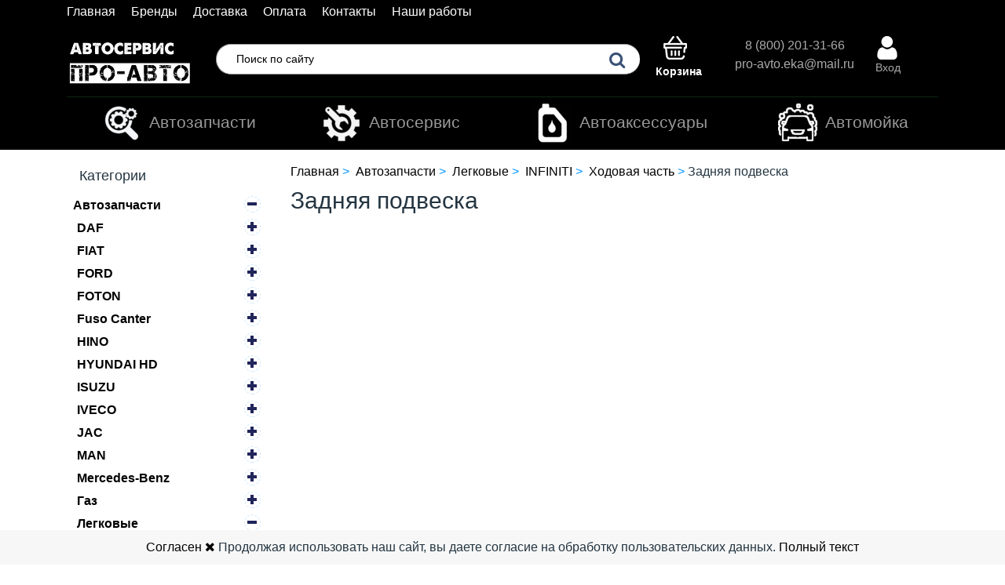

--- FILE ---
content_type: text/html; charset=UTF-8
request_url: https://proavto96.ru/catalog/zadnyaya-podveska19
body_size: 15776
content:
<!DOCTYPE html>

<html lang="ru" prefix="og: http://ogp.me/ns#">

<head>

	

	<base href="https://proavto96.ru/"/>

	

	<meta http-equiv="Content-Type" content="text/html; charset=UTF-8"/>
    <meta name="viewport" content="width=device-width, initial-scale=1.0">
    

    <title>Задняя подвеска</title>

    
        <meta name="description" content=""/>

        <meta name="keywords" content="Задняя подвеска"/>

    
	
        
            <meta name="robots" content="index,follow"/>

        
    
    <meta name="generator" content="proavto96.ru"/>

    

    
    
        <meta name='yandex-verification' content="7db21b8989aba64d" />

    


	



	

    
        <meta property="og:title" content="ПРО-АВТО Обслуживание малотоннажного грузового транспорта" />

        <meta property="og:type" content="website"/>

        <meta property="og:url" content="https://proavto96.ru"/>

        <meta property="og:image" content="https://proavto96.ru/design/proavto/images/logo_ru.png" />

        <meta property="og:site_name" content="ПРО-АВТО Обслуживание малотоннажного грузового транспорта"/>

        <meta property="og:description" content=""/>

        <link rel="image_src" href="https://proavto96.ru/design/proavto/images/logo_ru.png"/>

        

        <meta name="twitter:card" content="summary">

        <meta name="twitter:title" content="ПРО-АВТО Обслуживание малотоннажного грузового транспорта">

        <meta name="twitter:description" content="">

        <meta name="twitter:image" content="https://proavto96.ru/design/proavto/images/logo_ru.png">

    


	

	


	

    
		
            <link rel="alternate" hreflang="ru" href="https://proavto96.ru/catalog/zadnyaya-podveska19"/>

		
	


	

	<link href="design/proavto/images/favicon.ico" type="image/x-icon" rel="icon"/>

	<link href="design/proavto/images/favicon.ico" type="image/x-icon" rel="shortcut icon"/>



	

	<script src="design/proavto/js/jquery-2.1.4.min.js"></script>



	

	

	<script src="design/proavto/js/jquery-ui.min.js"></script>



	

	<script src="design/proavto/js/jquery.fancybox.min.js"></script>



	

	<script src="design/proavto/js/jquery.autocomplete-min.js"></script>



	

	<script src="design/proavto/js/slick.min.js"></script>



     <script src="design/proavto/js/wow.min.js"></script>

<script src="design/proavto/js/cooc.js"></script>

     <script>

    new WOW().init();

    </script>



	

	


	

    <link href="design/proavto/css/smooth_text.css" rel="stylesheet">

    <link href="design/proavto/css/cat.css" rel="stylesheet">

    <link href="design/proavto/font-awesome/css/font-awesome.css" rel="stylesheet">

    <link href="design/proavto/css/animate.min.css" rel="stylesheet">

	<link href="design/proavto/css/bootstrap.css" rel="stylesheet"/>

	<script src="design/proavto/js/bootstrap.min.js"></script>

   <link href="design/proavto/preloader/css/style.css" rel="stylesheet"/>



	

	<script>
	/* Глобальный обьект */
	/* все глобальные переменные добавляем в оъект и работаем с ним!!! */
	var okay = {};
	
	okay.is_preorder = 1;
	
		
		
		            $(document).ready(function(){
            $('select[name=variant]').each(function(){
                var first_in_stock = $(this).find('option[data-stock!="0"]').first();
                first_in_stock.attr('selected',true);
                first_in_stock.trigger('change');
            });
        });
    </script>

	<script src="design/proavto/js/okay.js"></script>



	

	


	

	<script src="design/proavto/js/baloon.js"></script>



    

</head>

<body>

<header class="header">

<div class="">

	<div class="container">

		
        <div class="col-xs-12 dflex mt5 pl pr mb10 hidden-lg-up">
            <span class="tel">+7 (912) 646-55-32</span>
            <div class="col-8">
            <a href="">
                <img class="img-fluid" src="design/proavto/images/log1.jpg" alt="ПРО-АВТО Обслуживание малотоннажного грузового транспорта"/>
            </a>
            </div>
            <div class="col-2">
                

	<div class="">

		<span class="font-weight-bold btn-block" data-language="61"><img class="img-fluid" src="design/proavto/images/i-cartm.png" alt="ПРО-АВТО Обслуживание малотоннажного грузового транспорта"/></span>

	</div>


            </div>
            <div class="col-2">
                <ul class="nav">
                                      <li class="nav-item">
                        <a class="nav-link link-black" href="user/login" title="Вход"><span data-language="51"><img class="img-fluid" src="design/proavto/images/i-userm.png" alt="кабинет покупателя"/></span></a>
                    </li>
                                    </ul>
            </div>
        </div>

		<button class="i-mob-menu" data-target="#mob-menu" data-toggle="collapse" type="button" aria-expanded="false">&#9776;</button>

        <div class="col-xs-10 m-y-1-md_down searr input-group hidden-lg-up">

            <form id="fn-search" class="" action="all-products">

                <input class="fn-search okaycms form-control" type="text" name="keyword" value="" data-language="225" placeholder="Поиск по сайту"/>

                <span class="input-group-btn">

                    <button class="i-search" type="submit"></button>

                </span>

            </form>

        </div>

		

		<ul id="mob-menu" class="nav nav-inline pull-xs-left nav-mob collapse">

			
				
					<li class="nav-item">

						<a class="nav-link nalik" data-page="1" href="">Главная</a>

					</li>

				
			
				
					<li class="nav-item">

						<a class="nav-link nalik" data-page="8" href="brands">Бренды</a>

					</li>

				
			
				
			
				
					<li class="nav-item">

						<a class="nav-link nalik" data-page="3" href="dostavka">Доставка</a>

					</li>

				
			
				
			
				
					<li class="nav-item">

						<a class="nav-link nalik" data-page="2" href="oplata">Оплата</a>

					</li>

				
			
				
			
				
			
				
					<li class="nav-item">

						<a class="nav-link nalik" data-page="6" href="contact">Контакты</a>

					</li>

				
			
				
					<li class="nav-item">

						<a class="nav-link nalik" data-page="13" href="nashi-raboty">Наши работы</a>

					</li>

				
			
				
			
		</ul>

	</div>

</div>



<div class="container m-t-1">

	<div class="row tdn">

		

		<div class="col-xs-6 col-lg-2 text-md-right p-r-0-md_down hidden-md-down">

			<a href="">

				<img class="img-fluid logo_fix" src="design/proavto/images/logo_ru.png" alt="ПРО-АВТО Обслуживание малотоннажного грузового транспорта"/>

			</a>

		</div>

            <div class="col-xs-8 col-lg-6 m-y-1-md_down sear input-group hidden-md-down">

            <form id="fn-search" class="" action="all-products">

                <input class="fn-search okaycms form-control" type="text" name="keyword" value="" data-language="225" placeholder="Поиск по сайту"/>

                <span class="input-group-btn">

                    <button class="i-search" type="submit"></button>

                </span>

            </form>

        </div>

        <div id="cart_informer" class="col-xs-6 col-lg-1 hidden-md-down">

            

	<div class="i-cart">

		<span class="font-weight-bold btn-block" data-language="61">Корзина</span>

	</div>



        </div>
            <div class="col-xs-12 col-lg-2 p-l-0 p-l-1-md_down hidden-md-down">
                <div class="text-center"><a class="link-white" href="tel:8 (800) 201-31-66
" data-language="249" >8 (800) 201-31-66
</a></div>

                <div class="text-center"><a class="link-white" href="mailto: pro-avto.eka@mail.ru" data-language="316" > pro-avto.eka@mail.ru</a></div>
            </div>

        <ul class="nav nav-inline col-xs-12 col-lg-1 hidden-md-down">

            
                

                <li class="nav-item">

                    <a class="nav-link link-white i-user" href="user/login" title="Вход"><span data-language="51">Вход</span></a>

                </li>

            
        </ul>

		

		<div class="col-xs-12 col-lg-2 p-l-0-md_down text-center dnone">
            <a class="fn_callback callback" href="/contact" data-language="index_back_call"><span>Записаться на сервис</span></a>
		</div>


        </div>

</div>








	
		

		
			<div class="container p-x-0_md-down m-b-1">

				<div class="border-b-1-white hidden-lg-up">

					<button class="text-sm-center btn btn-block brad-0 btn-primary dropdown-toggle" type="button" data-toggle="collapse" data-target="#catalog" aria-expanded="false" aria-controls="catalog">Открыть перечень услуг</button>

					</div>

				<nav class="navbar navbar-dark">

					<ul id="catalog" class="nav navbar-nav collapse">


		

		
            
                
                    
                        <li class="nav-item">

                        <button class="btn-category-collapse collapsed" type="button" data-toggle="collapse" data-target="#654" aria-expanded="false" aria-controls="654"></button>

                            <a class="nav-link nl" href="catalog/zapchasti" data-category="654">
                                <img class="flleft" src="https://proavto96.ru/files/categories_resized/zap.50x50.png" alt="Автозапчасти" />Автозапчасти</a>

                            
                                
	
		

		        			<ul id="654" class="">

		
            
                
            
                
                    
                       

                    
                
            
                
                    
                       

                    
                
            
                
                    
                       

                    
                
            
                
                    
                       

                    
                
            
                
                    
                       

                    
                
            
                
                    
                       

                    
                
            
                
                    
                       

                    
                
            
                
                    
                       

                    
                
            
                
                    
                       

                    
                
            
                
                    
                       

                    
                
            
                
                    
                       

                    
                
            
                
                    
                       

                    
                
            
                
                    
                       

                    
                
            
                
            
                
            
                
                    
                       

                    
                
            
                
            
                
                    
                       

                    
                
            
                
                    
                       

                    
                
            
		

		
			</ul>

		


	


                            
                        </li>

                    
                
            
                
                    
                        <li class="nav-item">

                        <button class="btn-category-collapse collapsed" type="button" data-toggle="collapse" data-target="#653" aria-expanded="false" aria-controls="653"></button>

                            <a class="nav-link nl" href="catalog/uslugi" data-category="653">
                                <img class="flleft" src="https://proavto96.ru/files/categories_resized/serv.50x50.png" alt="Автосервис " />Автосервис </a>

                            
                                
	
		

		        			<ul id="653" class="">

		
            
                
                    
                       

                    
                
            
                
                    
                       

                    
                
            
                
                    
                       

                    
                
            
                
                    
                       

                    
                
            
                
                    
                       

                    
                
            
                
                    
                       

                    
                
            
                
                    
                       

                    
                
            
                
                    
                       

                    
                
            
                
                    
                       

                    
                
            
                
                    
                       

                    
                
            
                
                    
                       

                    
                
            
                
                    
                       

                    
                
            
                
                    
                       

                    
                
            
                
                    
                       

                    
                
            
                
                    
                       

                    
                
            
                
                    
                       

                    
                
            
                
            
                
                    
                       

                    
                
            
		

		
			</ul>

		


	


                            
                        </li>

                    
                
            
                
            
                
                    
                        <li class="nav-item">

                        <button class="btn-category-collapse collapsed" type="button" data-toggle="collapse" data-target="#655" aria-expanded="false" aria-controls="655"></button>

                            <a class="nav-link nl" href="catalog/maslahimiyaaksessuary" data-category="655">
                                <img class="flleft" src="https://proavto96.ru/files/categories_resized/access.50x50.png" alt="Автоаксессуары" />Автоаксессуары</a>

                            
                                
	
		

		        			<ul id="655" class="">

		
            
                
                    
                       

                    
                
            
                
                    
                       

                    
                
            
                
                    
                       

                    
                
            
                
                    
                       

                    
                
            
                
                    
                       

                    
                
            
		

		
			</ul>

		


	


                            
                        </li>

                    
                
            
                
                    
                        <li class="nav-item">

                        <button class="btn-category-collapse collapsed" type="button" data-toggle="collapse" data-target="#694" aria-expanded="false" aria-controls="694"></button>

                            <a class="nav-link nl" href="catalog/avtomojka" data-category="694">
                                <img class="flleft" src="https://proavto96.ru/files/categories_resized/moika.50x50.png" alt="Автомойка" />Автомойка</a>

                            
                                
	


                            
                        </li>

                    
                
            
                
            
		

		
					</ul>

				</nav>

			</div>

		

		


	


</header>


















<div id="fn-content">

	





<div class="container">

	<div class="row">

		

		<div class="col-lg-3">

			





	
		

		
			

			<div class="h5 bg-info p-x-1 p-y-05">

				<span data-language="193">Категории</span>

			</div>

			<div class="nav-catalog p-x-05 m-b-2">

		

		
		
			
				

				
					<div class="nav-item">

						

						<button class="btn-catalog-collapse  collapsed" type="button" data-toggle="collapse" data-target="#cat_654" aria-expanded="true" aria-controls="cat_654"></button>



						

						<a class="nav-link link-red " href="catalog/zapchasti" data-category="654">Автозапчасти</a>



						

						
							
						
						
							
	
		

		
			<div id="cat_654" class="collapse">

		
		
			
		
			
				

				
					<div class="nav-item">

						

						<button class="btn-catalog-collapse  collapsed" type="button" data-toggle="collapse" data-target="#cat_708" aria-expanded="true" aria-controls="cat_708"></button>



						

						<a class="nav-link link-red " href="catalog/daf" data-category="708">DAF</a>



						

						
							
						
						
							
	
		

		
			<div id="cat_708" class="collapse">

		
		
			
				

				
					<div class="nav-item">

						

						<button class="btn-catalog-collapse  collapsed" type="button" data-toggle="collapse" data-target="#cat_712" aria-expanded="true" aria-controls="cat_712"></button>



						

						<a class="nav-link link-red " href="catalog/dvigatel-daf" data-category="712">Двигатель</a>



						

						
							
						
						
							
	
		

		
			<div id="cat_712" class="collapse">

		
		
			
				

				
					

					<div class="nav-item">

						<a class="nav-link link-red " href="catalog/blokgbts-daf" data-category="721">Блок/ГБЦ</a>

					</div>

				
			
		
			
				

				
					

					<div class="nav-item">

						<a class="nav-link link-red " href="catalog/vyhlopnaya-sistema-daf" data-category="722">Выхлопная система</a>

					</div>

				
			
		
			
				

				
					

					<div class="nav-item">

						<a class="nav-link link-red " href="catalog/sistema-ohlazhdeniya-daf" data-category="723">Система охлаждения</a>

					</div>

				
			
		
			
				

				
					

					<div class="nav-item">

						<a class="nav-link link-red " href="catalog/toplivnaya-sistema-daf" data-category="724">Топливная система </a>

					</div>

				
			
		
		

		
			</div>

		
	


						
					</div>

				

				
			
		
			
				

				
					

					<div class="nav-item">

						<a class="nav-link link-red " href="catalog/kolesa-daf" data-category="713">Колеса</a>

					</div>

				
			
		
			
				

				
					

					<div class="nav-item">

						<a class="nav-link link-red " href="catalog/kuzovnye-detali-daf" data-category="714">Кузовные детали </a>

					</div>

				
			
		
			
				

				
					

					<div class="nav-item">

						<a class="nav-link link-red " href="catalog/rulevoe-upravlenie-daf" data-category="715">Рулевое управление </a>

					</div>

				
			
		
			
				

				
					

					<div class="nav-item">

						<a class="nav-link link-red " href="catalog/tormoznaya-sistema-daf" data-category="716">Тормозная система </a>

					</div>

				
			
		
			
				

				
					<div class="nav-item">

						

						<button class="btn-catalog-collapse  collapsed" type="button" data-toggle="collapse" data-target="#cat_717" aria-expanded="true" aria-controls="cat_717"></button>



						

						<a class="nav-link link-red " href="catalog/transmissiya-daf" data-category="717">Трансмиссия</a>



						

						
							
						
						
							
	
		

		
			<div id="cat_717" class="collapse">

		
		
			
				

				
					

					<div class="nav-item">

						<a class="nav-link link-red " href="catalog/kpp-daf" data-category="725">КПП</a>

					</div>

				
			
		
			
				

				
					

					<div class="nav-item">

						<a class="nav-link link-red " href="catalog/reduktor-zadnego-mosta-daf" data-category="726">Редуктор заднего моста </a>

					</div>

				
			
		
			
				

				
					

					<div class="nav-item">

						<a class="nav-link link-red " href="catalog/stseplenie-daf" data-category="727">Сцепление </a>

					</div>

				
			
		
		

		
			</div>

		
	


						
					</div>

				

				
			
		
			
				

				
					

					<div class="nav-item">

						<a class="nav-link link-red " href="catalog/filtrremni-daf" data-category="718">Фильтра/ремни</a>

					</div>

				
			
		
			
				

				
					<div class="nav-item">

						

						<button class="btn-catalog-collapse  collapsed" type="button" data-toggle="collapse" data-target="#cat_719" aria-expanded="true" aria-controls="cat_719"></button>



						

						<a class="nav-link link-red " href="catalog/hodovaya-chas-daf" data-category="719">Ходовая часть </a>



						

						
							
						
						
							
	
		

		
			<div id="cat_719" class="collapse">

		
		
			
				

				
					

					<div class="nav-item">

						<a class="nav-link link-red " href="catalog/perednyaya-podveska-daf" data-category="728">Передняя подвеска</a>

					</div>

				
			
		
			
				

				
					

					<div class="nav-item">

						<a class="nav-link link-red " href="catalog/zadnyaya-podveska-daf" data-category="729">Задняя подвеска</a>

					</div>

				
			
		
			
				

				
					

					<div class="nav-item">

						<a class="nav-link link-red " href="catalog/pnevma-daf" data-category="730">Пневма</a>

					</div>

				
			
		
		

		
			</div>

		
	


						
					</div>

				

				
			
		
			
				

				
					

					<div class="nav-item">

						<a class="nav-link link-red " href="catalog/elektrika-daf" data-category="720">Электрика</a>

					</div>

				
			
		
		

		
			</div>

		
	


						
					</div>

				

				
			
		
			
				

				
					<div class="nav-item">

						

						<button class="btn-catalog-collapse  collapsed" type="button" data-toggle="collapse" data-target="#cat_29" aria-expanded="true" aria-controls="cat_29"></button>



						

						<a class="nav-link link-red " href="catalog/fiat" data-category="29">FIAT</a>



						

						
							
						
						
							
	
		

		
			<div id="cat_29" class="collapse">

		
		
			
				

				
					<div class="nav-item">

						

						<button class="btn-catalog-collapse  collapsed" type="button" data-toggle="collapse" data-target="#cat_731" aria-expanded="true" aria-controls="cat_731"></button>



						

						<a class="nav-link link-red " href="catalog/dvigatel-fiat" data-category="731">Двигатель</a>



						

						
							
						
						
							
	
		

		
			<div id="cat_731" class="collapse">

		
		
			
				

				
					

					<div class="nav-item">

						<a class="nav-link link-red " href="catalog/blokgbts-fiat" data-category="740">Блок/ГБЦ</a>

					</div>

				
			
		
			
				

				
					

					<div class="nav-item">

						<a class="nav-link link-red " href="catalog/vyhlopnaya-sistema-fiat" data-category="741">Выхлопная система</a>

					</div>

				
			
		
			
				

				
					

					<div class="nav-item">

						<a class="nav-link link-red " href="catalog/sistema-ohlazhdeniya-fiat" data-category="742">Система охлаждения</a>

					</div>

				
			
		
			
				

				
					

					<div class="nav-item">

						<a class="nav-link link-red " href="catalog/toplivnaya-sistema-fiat" data-category="743">Топливная система </a>

					</div>

				
			
		
		

		
			</div>

		
	


						
					</div>

				

				
			
		
			
				

				
					

					<div class="nav-item">

						<a class="nav-link link-red " href="catalog/kolesa-fiat" data-category="732">Колеса</a>

					</div>

				
			
		
			
				

				
					

					<div class="nav-item">

						<a class="nav-link link-red " href="catalog/kuzovnye-detali3" data-category="733">Кузовные детали </a>

					</div>

				
			
		
			
				

				
					

					<div class="nav-item">

						<a class="nav-link link-red " href="catalog/rulevoe-upravlenie3" data-category="734">Рулевое управление </a>

					</div>

				
			
		
			
				

				
					

					<div class="nav-item">

						<a class="nav-link link-red " href="catalog/toplivnaya-sistema4" data-category="735">Тормозная система </a>

					</div>

				
			
		
			
				

				
					<div class="nav-item">

						

						<button class="btn-catalog-collapse  collapsed" type="button" data-toggle="collapse" data-target="#cat_736" aria-expanded="true" aria-controls="cat_736"></button>



						

						<a class="nav-link link-red " href="catalog/transmissiya3" data-category="736">Трансмиссия</a>



						

						
							
						
						
							
	
		

		
			<div id="cat_736" class="collapse">

		
		
			
				

				
					

					<div class="nav-item">

						<a class="nav-link link-red " href="catalog/kpp3" data-category="744">КПП</a>

					</div>

				
			
		
			
				

				
					

					<div class="nav-item">

						<a class="nav-link link-red " href="catalog/reduktor-zadnego-mosta3" data-category="745">Редуктор заднего моста </a>

					</div>

				
			
		
			
				

				
					

					<div class="nav-item">

						<a class="nav-link link-red " href="catalog/stseplenie3" data-category="746">Сцепление </a>

					</div>

				
			
		
		

		
			</div>

		
	


						
					</div>

				

				
			
		
			
				

				
					

					<div class="nav-item">

						<a class="nav-link link-red " href="catalog/filtraremni4" data-category="737">Фильтра/ремни</a>

					</div>

				
			
		
			
				

				
					<div class="nav-item">

						

						<button class="btn-catalog-collapse  collapsed" type="button" data-toggle="collapse" data-target="#cat_738" aria-expanded="true" aria-controls="cat_738"></button>



						

						<a class="nav-link link-red " href="catalog/hodovaya-chast3" data-category="738">Ходовая часть </a>



						

						
							
						
						
							
	
		

		
			<div id="cat_738" class="collapse">

		
		
			
				

				
					

					<div class="nav-item">

						<a class="nav-link link-red " href="catalog/perednyaya-podveska3" data-category="747">Передняя подвеска</a>

					</div>

				
			
		
			
				

				
					

					<div class="nav-item">

						<a class="nav-link link-red " href="catalog/zadnyaya-podveska3" data-category="748">Задняя подвеска</a>

					</div>

				
			
		
			
				

				
					

					<div class="nav-item">

						<a class="nav-link link-red " href="catalog/pnevma3" data-category="749">Пневма</a>

					</div>

				
			
		
		

		
			</div>

		
	


						
					</div>

				

				
			
		
			
				

				
					

					<div class="nav-item">

						<a class="nav-link link-red " href="catalog/elektrika3" data-category="739">Электрика</a>

					</div>

				
			
		
		

		
			</div>

		
	


						
					</div>

				

				
			
		
			
				

				
					<div class="nav-item">

						

						<button class="btn-catalog-collapse  collapsed" type="button" data-toggle="collapse" data-target="#cat_357" aria-expanded="true" aria-controls="cat_357"></button>



						

						<a class="nav-link link-red " href="catalog/ford" data-category="357">FORD</a>



						

						
							
						
						
							
	
		

		
			<div id="cat_357" class="collapse">

		
		
			
				

				
					<div class="nav-item">

						

						<button class="btn-catalog-collapse  collapsed" type="button" data-toggle="collapse" data-target="#cat_750" aria-expanded="true" aria-controls="cat_750"></button>



						

						<a class="nav-link link-red " href="catalog/dvigatel5" data-category="750">Двигатель</a>



						

						
							
						
						
							
	
		

		
			<div id="cat_750" class="collapse">

		
		
			
				

				
					

					<div class="nav-item">

						<a class="nav-link link-red " href="catalog/blokgbts4" data-category="759">Блок/ГБЦ</a>

					</div>

				
			
		
			
				

				
					

					<div class="nav-item">

						<a class="nav-link link-red " href="catalog/vyhlopnaya-sistema4" data-category="760">Выхлопная система</a>

					</div>

				
			
		
			
				

				
					

					<div class="nav-item">

						<a class="nav-link link-red " href="catalog/sistema-ohlazhdeniya4" data-category="761">Система охлаждения</a>

					</div>

				
			
		
			
				

				
					

					<div class="nav-item">

						<a class="nav-link link-red " href="catalog/toplivnaya-sistema5" data-category="762">Топливная система </a>

					</div>

				
			
		
		

		
			</div>

		
	


						
					</div>

				

				
			
		
			
				

				
					

					<div class="nav-item">

						<a class="nav-link link-red " href="catalog/kolesa4" data-category="751">Колеса</a>

					</div>

				
			
		
			
				

				
					

					<div class="nav-item">

						<a class="nav-link link-red " href="catalog/kuzovnye-detali4" data-category="752">Кузовные детали </a>

					</div>

				
			
		
			
				

				
					

					<div class="nav-item">

						<a class="nav-link link-red " href="catalog/rulevoe-upravlenie4" data-category="753">Рулевое управление </a>

					</div>

				
			
		
			
				

				
					

					<div class="nav-item">

						<a class="nav-link link-red " href="catalog/tormoznaya-sistema5" data-category="754">Тормозная система </a>

					</div>

				
			
		
			
				

				
					<div class="nav-item">

						

						<button class="btn-catalog-collapse  collapsed" type="button" data-toggle="collapse" data-target="#cat_755" aria-expanded="true" aria-controls="cat_755"></button>



						

						<a class="nav-link link-red " href="catalog/transmissiya4" data-category="755">Трансмиссия</a>



						

						
							
						
						
							
	
		

		
			<div id="cat_755" class="collapse">

		
		
			
				

				
					

					<div class="nav-item">

						<a class="nav-link link-red " href="catalog/kpp4" data-category="763">КПП</a>

					</div>

				
			
		
			
				

				
					

					<div class="nav-item">

						<a class="nav-link link-red " href="catalog/reduktor-zadnego-mosta4" data-category="764">Редуктор заднего моста </a>

					</div>

				
			
		
			
				

				
					

					<div class="nav-item">

						<a class="nav-link link-red " href="catalog/stseplenie4" data-category="765">Сцепление </a>

					</div>

				
			
		
		

		
			</div>

		
	


						
					</div>

				

				
			
		
			
				

				
					

					<div class="nav-item">

						<a class="nav-link link-red " href="catalog/filtraremni5" data-category="756">Фильтра/ремни</a>

					</div>

				
			
		
			
				

				
					<div class="nav-item">

						

						<button class="btn-catalog-collapse  collapsed" type="button" data-toggle="collapse" data-target="#cat_757" aria-expanded="true" aria-controls="cat_757"></button>



						

						<a class="nav-link link-red " href="catalog/hodovaya-chast4" data-category="757">Ходовая часть </a>



						

						
							
						
						
							
	
		

		
			<div id="cat_757" class="collapse">

		
		
			
				

				
					

					<div class="nav-item">

						<a class="nav-link link-red " href="catalog/perednyaya-podveska4" data-category="766">Передняя подвеска</a>

					</div>

				
			
		
			
				

				
					

					<div class="nav-item">

						<a class="nav-link link-red " href="catalog/zadnyaya-podveska4" data-category="767">Задняя подвеска</a>

					</div>

				
			
		
			
				

				
					

					<div class="nav-item">

						<a class="nav-link link-red " href="catalog/pnevma4" data-category="768">Пневма</a>

					</div>

				
			
		
		

		
			</div>

		
	


						
					</div>

				

				
			
		
			
				

				
					

					<div class="nav-item">

						<a class="nav-link link-red " href="catalog/elektrika4" data-category="758">Электрика</a>

					</div>

				
			
		
		

		
			</div>

		
	


						
					</div>

				

				
			
		
			
				

				
					<div class="nav-item">

						

						<button class="btn-catalog-collapse  collapsed" type="button" data-toggle="collapse" data-target="#cat_769" aria-expanded="true" aria-controls="cat_769"></button>



						

						<a class="nav-link link-red " href="catalog/foton" data-category="769">FOTON</a>



						

						
							
						
						
							
	
		

		
			<div id="cat_769" class="collapse">

		
		
			
				

				
					<div class="nav-item">

						

						<button class="btn-catalog-collapse  collapsed" type="button" data-toggle="collapse" data-target="#cat_770" aria-expanded="true" aria-controls="cat_770"></button>



						

						<a class="nav-link link-red " href="catalog/dvigatel6" data-category="770">Двигатель</a>



						

						
							
						
						
							
	
		

		
			<div id="cat_770" class="collapse">

		
		
			
				

				
					

					<div class="nav-item">

						<a class="nav-link link-red " href="catalog/blokgbts5" data-category="779">Блок/ГБЦ</a>

					</div>

				
			
		
			
				

				
					

					<div class="nav-item">

						<a class="nav-link link-red " href="catalog/vyhlopnaya-sistema5" data-category="780">Выхлопная система</a>

					</div>

				
			
		
			
				

				
					

					<div class="nav-item">

						<a class="nav-link link-red " href="catalog/sistema-ohlazhdeniya5" data-category="781">Система охлаждения</a>

					</div>

				
			
		
			
				

				
					

					<div class="nav-item">

						<a class="nav-link link-red " href="catalog/toplivnaya-sistema6" data-category="782">Топливная система </a>

					</div>

				
			
		
		

		
			</div>

		
	


						
					</div>

				

				
			
		
			
				

				
					

					<div class="nav-item">

						<a class="nav-link link-red " href="catalog/kolesa5" data-category="771">Колеса</a>

					</div>

				
			
		
			
				

				
					

					<div class="nav-item">

						<a class="nav-link link-red " href="catalog/kuzovnye-detali5" data-category="772">Кузовные детали </a>

					</div>

				
			
		
			
				

				
					

					<div class="nav-item">

						<a class="nav-link link-red " href="catalog/rulevoe-upravlenie6" data-category="773">Рулевое управление </a>

					</div>

				
			
		
			
				

				
					

					<div class="nav-item">

						<a class="nav-link link-red " href="catalog/tormoznaya-sistema6" data-category="774">Тормозная система </a>

					</div>

				
			
		
			
				

				
					<div class="nav-item">

						

						<button class="btn-catalog-collapse  collapsed" type="button" data-toggle="collapse" data-target="#cat_775" aria-expanded="true" aria-controls="cat_775"></button>



						

						<a class="nav-link link-red " href="catalog/transmissiya5" data-category="775">Трансмиссия</a>



						

						
							
						
						
							
	
		

		
			<div id="cat_775" class="collapse">

		
		
			
				

				
					

					<div class="nav-item">

						<a class="nav-link link-red " href="catalog/kpp5" data-category="783">КПП</a>

					</div>

				
			
		
			
				

				
					

					<div class="nav-item">

						<a class="nav-link link-red " href="catalog/reduktor-zadnego-mosta5" data-category="784">Редуктор заднего моста </a>

					</div>

				
			
		
			
				

				
					

					<div class="nav-item">

						<a class="nav-link link-red " href="catalog/stseplenie5" data-category="785">Сцепление </a>

					</div>

				
			
		
		

		
			</div>

		
	


						
					</div>

				

				
			
		
			
				

				
					

					<div class="nav-item">

						<a class="nav-link link-red " href="catalog/filtraremni6" data-category="776">Фильтра/ремни</a>

					</div>

				
			
		
			
				

				
					<div class="nav-item">

						

						<button class="btn-catalog-collapse  collapsed" type="button" data-toggle="collapse" data-target="#cat_777" aria-expanded="true" aria-controls="cat_777"></button>



						

						<a class="nav-link link-red " href="catalog/hodovaya-chast6" data-category="777">Ходовая часть </a>



						

						
							
						
						
							
	
		

		
			<div id="cat_777" class="collapse">

		
		
			
				

				
					

					<div class="nav-item">

						<a class="nav-link link-red " href="catalog/perednyaya-podveska5" data-category="786">Передняя подвеска</a>

					</div>

				
			
		
			
				

				
					

					<div class="nav-item">

						<a class="nav-link link-red " href="catalog/zadnyaya-podveska5" data-category="787">Задняя подвеска</a>

					</div>

				
			
		
			
				

				
					

					<div class="nav-item">

						<a class="nav-link link-red " href="catalog/pnevma5" data-category="788">Пневма</a>

					</div>

				
			
		
		

		
			</div>

		
	


						
					</div>

				

				
			
		
			
				

				
					

					<div class="nav-item">

						<a class="nav-link link-red " href="catalog/elektrika5" data-category="778">Электрика</a>

					</div>

				
			
		
		

		
			</div>

		
	


						
					</div>

				

				
			
		
			
				

				
					<div class="nav-item">

						

						<button class="btn-catalog-collapse  collapsed" type="button" data-toggle="collapse" data-target="#cat_27" aria-expanded="true" aria-controls="cat_27"></button>



						

						<a class="nav-link link-red " href="catalog/fuso" data-category="27">Fuso Canter</a>



						

						
							
						
						
							
	
		

		
			<div id="cat_27" class="collapse">

		
		
			
				

				
					<div class="nav-item">

						

						<button class="btn-catalog-collapse  collapsed" type="button" data-toggle="collapse" data-target="#cat_684" aria-expanded="true" aria-controls="cat_684"></button>



						

						<a class="nav-link link-red " href="catalog/dvigatel3" data-category="684">Двигатель</a>



						

						
							
						
						
							
	
		

		
			<div id="cat_684" class="collapse">

		
		
			
				

				
					

					<div class="nav-item">

						<a class="nav-link link-red " href="catalog/blokgbts1" data-category="697">Блок/ГБЦ</a>

					</div>

				
			
		
			
				

				
					

					<div class="nav-item">

						<a class="nav-link link-red " href="catalog/vyhlopnaya-sistema" data-category="705">Выхлопная система</a>

					</div>

				
			
		
			
				

				
					

					<div class="nav-item">

						<a class="nav-link link-red " href="catalog/sistema-ohlazhdeniya01" data-category="692">Система охлаждения</a>

					</div>

				
			
		
			
				

				
					

					<div class="nav-item">

						<a class="nav-link link-red " href="catalog/toplivnaya-sistema1" data-category="696">Топливная система</a>

					</div>

				
			
		
		

		
			</div>

		
	


						
					</div>

				

				
			
		
			
				

				
					

					<div class="nav-item">

						<a class="nav-link link-red " href="catalog/kolesa" data-category="698">Колеса</a>

					</div>

				
			
		
			
				

				
					

					<div class="nav-item">

						<a class="nav-link link-red " href="catalog/kuzovnye-detali" data-category="699">Кузовные детали </a>

					</div>

				
			
		
			
				

				
					

					<div class="nav-item">

						<a class="nav-link link-red " href="catalog/rulevoe-upravlenie" data-category="700">Рулевое управление </a>

					</div>

				
			
		
			
				

				
					

					<div class="nav-item">

						<a class="nav-link link-red " href="catalog/tormoznaya-sistema2" data-category="686">Тормозная система</a>

					</div>

				
			
		
			
				

				
					<div class="nav-item">

						

						<button class="btn-catalog-collapse  collapsed" type="button" data-toggle="collapse" data-target="#cat_701" aria-expanded="true" aria-controls="cat_701"></button>



						

						<a class="nav-link link-red " href="catalog/transmissiya" data-category="701">Трансмиссия</a>



						

						
							
						
						
							
	
		

		
			<div id="cat_701" class="collapse">

		
		
			
				

				
					

					<div class="nav-item">

						<a class="nav-link link-red " href="catalog/kpp" data-category="709">КПП</a>

					</div>

				
			
		
			
				

				
					

					<div class="nav-item">

						<a class="nav-link link-red " href="catalog/reduktor-zadnego-mosta" data-category="710">Редуктор заднего моста </a>

					</div>

				
			
		
			
				

				
					

					<div class="nav-item">

						<a class="nav-link link-red " href="catalog/stseplenie" data-category="711">Сцепление </a>

					</div>

				
			
		
		

		
			</div>

		
	


						
					</div>

				

				
			
		
			
				

				
					

					<div class="nav-item">

						<a class="nav-link link-red " href="catalog/filtraremni1" data-category="681">Фильтра/Ремни</a>

					</div>

				
			
		
			
				

				
					<div class="nav-item">

						

						<button class="btn-catalog-collapse  collapsed" type="button" data-toggle="collapse" data-target="#cat_702" aria-expanded="true" aria-controls="cat_702"></button>



						

						<a class="nav-link link-red " href="catalog/hodovaya-chast1" data-category="702">Ходовая часть </a>



						

						
							
						
						
							
	
		

		
			<div id="cat_702" class="collapse">

		
		
			
				

				
					

					<div class="nav-item">

						<a class="nav-link link-red " href="catalog/perednyaya-podveska" data-category="706">Передняя подвеска</a>

					</div>

				
			
		
			
				

				
					

					<div class="nav-item">

						<a class="nav-link link-red " href="catalog/zadnyaya-podveska" data-category="707">Задняя подвеска</a>

					</div>

				
			
		
			
				

				
					

					<div class="nav-item">

						<a class="nav-link link-red " href="catalog/pnevma" data-category="704">Пневма</a>

					</div>

				
			
		
		

		
			</div>

		
	


						
					</div>

				

				
			
		
			
				

				
					

					<div class="nav-item">

						<a class="nav-link link-red " href="catalog/elektrika" data-category="703">Электрика</a>

					</div>

				
			
		
		

		
			</div>

		
	


						
					</div>

				

				
			
		
			
				

				
					<div class="nav-item">

						

						<button class="btn-catalog-collapse  collapsed" type="button" data-toggle="collapse" data-target="#cat_28" aria-expanded="true" aria-controls="cat_28"></button>



						

						<a class="nav-link link-red " href="catalog/hino" data-category="28">HINO</a>



						

						
							
						
						
							
	
		

		
			<div id="cat_28" class="collapse">

		
		
			
				

				
					<div class="nav-item">

						

						<button class="btn-catalog-collapse  collapsed" type="button" data-toggle="collapse" data-target="#cat_789" aria-expanded="true" aria-controls="cat_789"></button>



						

						<a class="nav-link link-red " href="catalog/dvigatel7" data-category="789">Двигатель</a>



						

						
							
						
						
							
	
		

		
			<div id="cat_789" class="collapse">

		
		
			
				

				
					

					<div class="nav-item">

						<a class="nav-link link-red " href="catalog/blokgbts6" data-category="798">Блок/ГБЦ</a>

					</div>

				
			
		
			
				

				
					

					<div class="nav-item">

						<a class="nav-link link-red " href="catalog/vyhlopnaya-sistema6" data-category="799">Выхлопная система</a>

					</div>

				
			
		
			
				

				
					

					<div class="nav-item">

						<a class="nav-link link-red " href="catalog/sistema-ohlazhdeniya6" data-category="800">Система охлаждения</a>

					</div>

				
			
		
			
				

				
					

					<div class="nav-item">

						<a class="nav-link link-red " href="catalog/toplivnaya-sistema7" data-category="801">Топливная система </a>

					</div>

				
			
		
		

		
			</div>

		
	


						
					</div>

				

				
			
		
			
				

				
					

					<div class="nav-item">

						<a class="nav-link link-red " href="catalog/kolesa6" data-category="790">Колеса</a>

					</div>

				
			
		
			
				

				
					

					<div class="nav-item">

						<a class="nav-link link-red " href="catalog/kuzovnye-detali6" data-category="791">Кузовные детали </a>

					</div>

				
			
		
			
				

				
					

					<div class="nav-item">

						<a class="nav-link link-red " href="catalog/rulevoe-upravlenie7" data-category="792">Рулевое управление </a>

					</div>

				
			
		
			
				

				
					

					<div class="nav-item">

						<a class="nav-link link-red " href="catalog/tormoznaya-sistema7" data-category="793">Тормозная система </a>

					</div>

				
			
		
			
				

				
					<div class="nav-item">

						

						<button class="btn-catalog-collapse  collapsed" type="button" data-toggle="collapse" data-target="#cat_794" aria-expanded="true" aria-controls="cat_794"></button>



						

						<a class="nav-link link-red " href="catalog/transmissiya6" data-category="794">Трансмиссия</a>



						

						
							
						
						
							
	
		

		
			<div id="cat_794" class="collapse">

		
		
			
				

				
					

					<div class="nav-item">

						<a class="nav-link link-red " href="catalog/kpp6" data-category="802">КПП</a>

					</div>

				
			
		
			
				

				
					

					<div class="nav-item">

						<a class="nav-link link-red " href="catalog/reduktor-zadnego-mosta6" data-category="803">Редуктор заднего моста </a>

					</div>

				
			
		
			
				

				
					

					<div class="nav-item">

						<a class="nav-link link-red " href="catalog/stseplenie6" data-category="804">Сцепление </a>

					</div>

				
			
		
		

		
			</div>

		
	


						
					</div>

				

				
			
		
			
				

				
					

					<div class="nav-item">

						<a class="nav-link link-red " href="catalog/filtraremni7" data-category="795">Фильтра/ремни</a>

					</div>

				
			
		
			
				

				
					<div class="nav-item">

						

						<button class="btn-catalog-collapse  collapsed" type="button" data-toggle="collapse" data-target="#cat_796" aria-expanded="true" aria-controls="cat_796"></button>



						

						<a class="nav-link link-red " href="catalog/hodovaya-chast7" data-category="796">Ходовая часть </a>



						

						
							
						
						
							
	
		

		
			<div id="cat_796" class="collapse">

		
		
			
				

				
					

					<div class="nav-item">

						<a class="nav-link link-red " href="catalog/perednyaya-podveska6" data-category="805">Передняя подвеска</a>

					</div>

				
			
		
			
				

				
					

					<div class="nav-item">

						<a class="nav-link link-red " href="catalog/zadnyaya-podveska6" data-category="806">Задняя подвеска</a>

					</div>

				
			
		
			
				

				
					

					<div class="nav-item">

						<a class="nav-link link-red " href="catalog/pnevma6" data-category="807">Пневма</a>

					</div>

				
			
		
		

		
			</div>

		
	


						
					</div>

				

				
			
		
			
				

				
					

					<div class="nav-item">

						<a class="nav-link link-red " href="catalog/elektrika6" data-category="797">Электрика</a>

					</div>

				
			
		
		

		
			</div>

		
	


						
					</div>

				

				
			
		
			
				

				
					<div class="nav-item">

						

						<button class="btn-catalog-collapse  collapsed" type="button" data-toggle="collapse" data-target="#cat_808" aria-expanded="true" aria-controls="cat_808"></button>



						

						<a class="nav-link link-red " href="catalog/hyundai-hd" data-category="808">HYUNDAI HD</a>



						

						
							
						
						
							
	
		

		
			<div id="cat_808" class="collapse">

		
		
			
				

				
					<div class="nav-item">

						

						<button class="btn-catalog-collapse  collapsed" type="button" data-toggle="collapse" data-target="#cat_809" aria-expanded="true" aria-controls="cat_809"></button>



						

						<a class="nav-link link-red " href="catalog/dvigatel8" data-category="809">Двигатель</a>



						

						
							
						
						
							
	
		

		
			<div id="cat_809" class="collapse">

		
		
			
				

				
					

					<div class="nav-item">

						<a class="nav-link link-red " href="catalog/blokgbts7" data-category="818">Блок/ГБЦ</a>

					</div>

				
			
		
			
				

				
					

					<div class="nav-item">

						<a class="nav-link link-red " href="catalog/vyhlopnaya-sistema7" data-category="819">Выхлопная система</a>

					</div>

				
			
		
			
				

				
					

					<div class="nav-item">

						<a class="nav-link link-red " href="catalog/sistema-ohlazhdeniy7a" data-category="820">Система охлаждения</a>

					</div>

				
			
		
			
				

				
					

					<div class="nav-item">

						<a class="nav-link link-red " href="catalog/toplivnaya-sistema8" data-category="821">Топливная система </a>

					</div>

				
			
		
		

		
			</div>

		
	


						
					</div>

				

				
			
		
			
				

				
					

					<div class="nav-item">

						<a class="nav-link link-red " href="catalog/kolesa7" data-category="810">Колеса</a>

					</div>

				
			
		
			
				

				
					

					<div class="nav-item">

						<a class="nav-link link-red " href="catalog/kuzovnye-detali7" data-category="811">Кузовные детали </a>

					</div>

				
			
		
			
				

				
					

					<div class="nav-item">

						<a class="nav-link link-red " href="catalog/rulevoe-upravlenie8" data-category="812">Рулевое управление </a>

					</div>

				
			
		
			
				

				
					

					<div class="nav-item">

						<a class="nav-link link-red " href="catalog/tormoznaya-sistema8" data-category="813">Тормозная система </a>

					</div>

				
			
		
			
				

				
					<div class="nav-item">

						

						<button class="btn-catalog-collapse  collapsed" type="button" data-toggle="collapse" data-target="#cat_814" aria-expanded="true" aria-controls="cat_814"></button>



						

						<a class="nav-link link-red " href="catalog/transmissiya7" data-category="814">Трансмиссия</a>



						

						
							
						
						
							
	
		

		
			<div id="cat_814" class="collapse">

		
		
			
				

				
					

					<div class="nav-item">

						<a class="nav-link link-red " href="catalog/kpp7" data-category="822">КПП</a>

					</div>

				
			
		
			
				

				
					

					<div class="nav-item">

						<a class="nav-link link-red " href="catalog/reduktor-zadnego-mosta7" data-category="823">Редуктор заднего моста </a>

					</div>

				
			
		
			
				

				
					

					<div class="nav-item">

						<a class="nav-link link-red " href="catalog/stseplenie7" data-category="824">Сцепление </a>

					</div>

				
			
		
		

		
			</div>

		
	


						
					</div>

				

				
			
		
			
				

				
					

					<div class="nav-item">

						<a class="nav-link link-red " href="catalog/filtraremni8" data-category="815">Фильтра/ремни</a>

					</div>

				
			
		
			
				

				
					<div class="nav-item">

						

						<button class="btn-catalog-collapse  collapsed" type="button" data-toggle="collapse" data-target="#cat_816" aria-expanded="true" aria-controls="cat_816"></button>



						

						<a class="nav-link link-red " href="catalog/hodovaya-chast8" data-category="816">Ходовая часть </a>



						

						
							
						
						
							
	
		

		
			<div id="cat_816" class="collapse">

		
		
			
				

				
					

					<div class="nav-item">

						<a class="nav-link link-red " href="catalog/perednyaya-podveska7" data-category="825">Передняя подвеска</a>

					</div>

				
			
		
			
				

				
					

					<div class="nav-item">

						<a class="nav-link link-red " href="catalog/zadnyaya-podveska7" data-category="826">Задняя подвеска</a>

					</div>

				
			
		
			
				

				
					

					<div class="nav-item">

						<a class="nav-link link-red " href="catalog/pnevma7" data-category="827">Пневма</a>

					</div>

				
			
		
		

		
			</div>

		
	


						
					</div>

				

				
			
		
			
				

				
					

					<div class="nav-item">

						<a class="nav-link link-red " href="catalog/elektrika7" data-category="817">Электрика</a>

					</div>

				
			
		
		

		
			</div>

		
	


						
					</div>

				

				
			
		
			
				

				
					<div class="nav-item">

						

						<button class="btn-catalog-collapse  collapsed" type="button" data-toggle="collapse" data-target="#cat_26" aria-expanded="true" aria-controls="cat_26"></button>



						

						<a class="nav-link link-red " href="catalog/isuzu" data-category="26">ISUZU</a>



						

						
							
						
						
							
	
		

		
			<div id="cat_26" class="collapse">

		
		
			
				

				
					<div class="nav-item">

						

						<button class="btn-catalog-collapse  collapsed" type="button" data-toggle="collapse" data-target="#cat_828" aria-expanded="true" aria-controls="cat_828"></button>



						

						<a class="nav-link link-red " href="catalog/dvigatel9" data-category="828">Двигатель</a>



						

						
							
						
						
							
	
		

		
			<div id="cat_828" class="collapse">

		
		
			
				

				
					

					<div class="nav-item">

						<a class="nav-link link-red " href="catalog/blokgbts8" data-category="835">Блок/ГБЦ</a>

					</div>

				
			
		
			
				

				
					

					<div class="nav-item">

						<a class="nav-link link-red " href="catalog/vyhlopnaya-sistema8" data-category="836">Выхлопная система</a>

					</div>

				
			
		
			
				

				
					

					<div class="nav-item">

						<a class="nav-link link-red " href="catalog/sistema-ohlazhdeniya8" data-category="837">Система охлаждения</a>

					</div>

				
			
		
			
				

				
					

					<div class="nav-item">

						<a class="nav-link link-red " href="catalog/toplivnaya-sistema9" data-category="838">Топливная система </a>

					</div>

				
			
		
		

		
			</div>

		
	


						
					</div>

				

				
			
		
			
				

				
					

					<div class="nav-item">

						<a class="nav-link link-red " href="catalog/kolesa8" data-category="829">Колеса</a>

					</div>

				
			
		
			
				

				
					

					<div class="nav-item">

						<a class="nav-link link-red " href="catalog/kuzovnye-detali8" data-category="830">Кузовные детали </a>

					</div>

				
			
		
			
				

				
					

					<div class="nav-item">

						<a class="nav-link link-red " href="catalog/rulevoe-upravlenie9" data-category="831">Рулевое управление </a>

					</div>

				
			
		
			
				

				
					

					<div class="nav-item">

						<a class="nav-link link-red " href="catalog/tormoznaya-sistema3" data-category="687">Тормозная система</a>

					</div>

				
			
		
			
				

				
					<div class="nav-item">

						

						<button class="btn-catalog-collapse  collapsed" type="button" data-toggle="collapse" data-target="#cat_832" aria-expanded="true" aria-controls="cat_832"></button>



						

						<a class="nav-link link-red " href="catalog/transmissiya8" data-category="832">Трансмиссия</a>



						

						
							
						
						
							
	
		

		
			<div id="cat_832" class="collapse">

		
		
			
				

				
					

					<div class="nav-item">

						<a class="nav-link link-red " href="catalog/kpp8" data-category="839">КПП</a>

					</div>

				
			
		
			
				

				
					

					<div class="nav-item">

						<a class="nav-link link-red " href="catalog/reduktor-zadnego-mosta8" data-category="840">Редуктор заднего моста </a>

					</div>

				
			
		
			
				

				
					

					<div class="nav-item">

						<a class="nav-link link-red " href="catalog/stseplenie8" data-category="841">Сцепление </a>

					</div>

				
			
		
		

		
			</div>

		
	


						
					</div>

				

				
			
		
			
				

				
					

					<div class="nav-item">

						<a class="nav-link link-red " href="catalog/filtraremni3" data-category="685">Фильтра/Ремни</a>

					</div>

				
			
		
			
				

				
					<div class="nav-item">

						

						<button class="btn-catalog-collapse  collapsed" type="button" data-toggle="collapse" data-target="#cat_833" aria-expanded="true" aria-controls="cat_833"></button>



						

						<a class="nav-link link-red " href="catalog/hodovaya-chast9" data-category="833">Ходовая часть </a>



						

						
							
						
						
							
	
		

		
			<div id="cat_833" class="collapse">

		
		
			
				

				
					

					<div class="nav-item">

						<a class="nav-link link-red " href="catalog/perednyaya-podveska8" data-category="842">Передняя подвеска</a>

					</div>

				
			
		
			
				

				
					

					<div class="nav-item">

						<a class="nav-link link-red " href="catalog/zadnyaya-podveska8" data-category="843">Задняя подвеска</a>

					</div>

				
			
		
			
				

				
					

					<div class="nav-item">

						<a class="nav-link link-red " href="catalog/pnevma8" data-category="844">Пневма</a>

					</div>

				
			
		
		

		
			</div>

		
	


						
					</div>

				

				
			
		
			
				

				
					

					<div class="nav-item">

						<a class="nav-link link-red " href="catalog/elektrika8" data-category="834">Электрика</a>

					</div>

				
			
		
		

		
			</div>

		
	


						
					</div>

				

				
			
		
			
				

				
					<div class="nav-item">

						

						<button class="btn-catalog-collapse  collapsed" type="button" data-toggle="collapse" data-target="#cat_1091" aria-expanded="true" aria-controls="cat_1091"></button>



						

						<a class="nav-link link-red " href="catalog/iveco" data-category="1091">IVECO</a>



						

						
							
						
						
							
	
		

		
			<div id="cat_1091" class="collapse">

		
		
			
				

				
					<div class="nav-item">

						

						<button class="btn-catalog-collapse  collapsed" type="button" data-toggle="collapse" data-target="#cat_1111" aria-expanded="true" aria-controls="cat_1111"></button>



						

						<a class="nav-link link-red " href="catalog/iveco-dail" data-category="1111">IVECO Dail</a>



						

						
							
						
						
							
	
		

		
			<div id="cat_1111" class="collapse">

		
		
			
				

				
					<div class="nav-item">

						

						<button class="btn-catalog-collapse  collapsed" type="button" data-toggle="collapse" data-target="#cat_1092" aria-expanded="true" aria-controls="cat_1092"></button>



						

						<a class="nav-link link-red " href="catalog/dvigatel27" data-category="1092">Двигатель</a>



						

						
							
						
						
							
	
		

		
			<div id="cat_1092" class="collapse">

		
		
			
				

				
					

					<div class="nav-item">

						<a class="nav-link link-red " href="catalog/blokgbts27" data-category="1101">Блок/ГБЦ</a>

					</div>

				
			
		
			
				

				
					

					<div class="nav-item">

						<a class="nav-link link-red " href="catalog/vyhlopnaya-sistema27" data-category="1102">Выхлопная система</a>

					</div>

				
			
		
			
				

				
					

					<div class="nav-item">

						<a class="nav-link link-red " href="catalog/sistema-ohlazhdeniya27" data-category="1103">Система охлаждения</a>

					</div>

				
			
		
			
				

				
					

					<div class="nav-item">

						<a class="nav-link link-red " href="catalog/toplivnaya-sistema-27" data-category="1104">Топливная система </a>

					</div>

				
			
		
		

		
			</div>

		
	


						
					</div>

				

				
			
		
			
				

				
					

					<div class="nav-item">

						<a class="nav-link link-red " href="catalog/kolesa27" data-category="1093">Колеса</a>

					</div>

				
			
		
			
				

				
					

					<div class="nav-item">

						<a class="nav-link link-red " href="catalog/kuzovnye-detali-27" data-category="1094">Кузовные детали </a>

					</div>

				
			
		
			
				

				
					

					<div class="nav-item">

						<a class="nav-link link-red " href="catalog/rulevoe-upravlenie-27" data-category="1095">Рулевое управление </a>

					</div>

				
			
		
			
				

				
					

					<div class="nav-item">

						<a class="nav-link link-red " href="catalog/tormoznaya-sistema-27" data-category="1096">Тормозная система </a>

					</div>

				
			
		
			
				

				
					<div class="nav-item">

						

						<button class="btn-catalog-collapse  collapsed" type="button" data-toggle="collapse" data-target="#cat_1097" aria-expanded="true" aria-controls="cat_1097"></button>



						

						<a class="nav-link link-red " href="catalog/transmissiya27" data-category="1097">Трансмиссия</a>



						

						
							
						
						
							
	
		

		
			<div id="cat_1097" class="collapse">

		
		
			
				

				
					

					<div class="nav-item">

						<a class="nav-link link-red " href="catalog/kpp27" data-category="1105">КПП</a>

					</div>

				
			
		
			
				

				
					

					<div class="nav-item">

						<a class="nav-link link-red " href="catalog/reduktor-zadnego-mosta-27" data-category="1106">Редуктор заднего моста </a>

					</div>

				
			
		
			
				

				
					

					<div class="nav-item">

						<a class="nav-link link-red " href="catalog/stseplenie-27" data-category="1107">Сцепление </a>

					</div>

				
			
		
		

		
			</div>

		
	


						
					</div>

				

				
			
		
			
				

				
					

					<div class="nav-item">

						<a class="nav-link link-red " href="catalog/filtraremni27" data-category="1098">Фильтра/ремни</a>

					</div>

				
			
		
			
				

				
					<div class="nav-item">

						

						<button class="btn-catalog-collapse  collapsed" type="button" data-toggle="collapse" data-target="#cat_1099" aria-expanded="true" aria-controls="cat_1099"></button>



						

						<a class="nav-link link-red " href="catalog/hodovaya-chast-27" data-category="1099">Ходовая часть </a>



						

						
							
						
						
							
	
		

		
			<div id="cat_1099" class="collapse">

		
		
			
				

				
					

					<div class="nav-item">

						<a class="nav-link link-red " href="catalog/perednyaya-podveska27" data-category="1108">Передняя подвеска</a>

					</div>

				
			
		
			
				

				
					

					<div class="nav-item">

						<a class="nav-link link-red " href="catalog/zadnyaya-podveska27" data-category="1109">Задняя подвеска</a>

					</div>

				
			
		
			
				

				
					

					<div class="nav-item">

						<a class="nav-link link-red " href="catalog/pnevma27" data-category="1110">Пневма</a>

					</div>

				
			
		
		

		
			</div>

		
	


						
					</div>

				

				
			
		
			
				

				
					

					<div class="nav-item">

						<a class="nav-link link-red " href="catalog/elektrika27" data-category="1100">Электрика</a>

					</div>

				
			
		
		

		
			</div>

		
	


						
					</div>

				

				
			
		
		

		
			</div>

		
	


						
					</div>

				

				
			
		
			
				

				
					<div class="nav-item">

						

						<button class="btn-catalog-collapse  collapsed" type="button" data-toggle="collapse" data-target="#cat_1152" aria-expanded="true" aria-controls="cat_1152"></button>



						

						<a class="nav-link link-red " href="catalog/jac" data-category="1152">JAC</a>



						

						
							
						
						
							
	
		

		
			<div id="cat_1152" class="collapse">

		
		
			
				

				
					<div class="nav-item">

						

						<button class="btn-catalog-collapse  collapsed" type="button" data-toggle="collapse" data-target="#cat_1153" aria-expanded="true" aria-controls="cat_1153"></button>



						

						<a class="nav-link link-red " href="catalog/dvigatel24" data-category="1153">Двигатель</a>



						

						
							
						
						
							
	
		

		
			<div id="cat_1153" class="collapse">

		
		
			
				

				
					

					<div class="nav-item">

						<a class="nav-link link-red " href="catalog/blokgbts24" data-category="1162">Блок/ГБЦ</a>

					</div>

				
			
		
			
				

				
					

					<div class="nav-item">

						<a class="nav-link link-red " href="catalog/vyhlopnaya-sistema24" data-category="1163">Выхлопная система</a>

					</div>

				
			
		
			
				

				
					

					<div class="nav-item">

						<a class="nav-link link-red " href="catalog/sistema-ohlazhdeniya24" data-category="1164">Система охлаждения</a>

					</div>

				
			
		
			
				

				
					

					<div class="nav-item">

						<a class="nav-link link-red " href="catalog/toplivnaya-sistema-24" data-category="1165">Топливная система </a>

					</div>

				
			
		
		

		
			</div>

		
	


						
					</div>

				

				
			
		
			
				

				
					

					<div class="nav-item">

						<a class="nav-link link-red " href="catalog/kolesa24" data-category="1154">Колеса</a>

					</div>

				
			
		
			
				

				
					

					<div class="nav-item">

						<a class="nav-link link-red " href="catalog/kuzovnye-detali-24" data-category="1155">Кузовные детали </a>

					</div>

				
			
		
			
				

				
					

					<div class="nav-item">

						<a class="nav-link link-red " href="catalog/rulevoe-upravlenie-24" data-category="1156">Рулевое управление </a>

					</div>

				
			
		
			
				

				
					

					<div class="nav-item">

						<a class="nav-link link-red " href="catalog/tormoznaya-sistema-24" data-category="1157">Тормозная система </a>

					</div>

				
			
		
			
				

				
					<div class="nav-item">

						

						<button class="btn-catalog-collapse  collapsed" type="button" data-toggle="collapse" data-target="#cat_1158" aria-expanded="true" aria-controls="cat_1158"></button>



						

						<a class="nav-link link-red " href="catalog/transmissiya24" data-category="1158">Трансмиссия</a>



						

						
							
						
						
							
	
		

		
			<div id="cat_1158" class="collapse">

		
		
			
				

				
					

					<div class="nav-item">

						<a class="nav-link link-red " href="catalog/kpp24" data-category="1166">КПП</a>

					</div>

				
			
		
			
				

				
					

					<div class="nav-item">

						<a class="nav-link link-red " href="catalog/reduktor-zadnego-mosta-24" data-category="1167">Редуктор заднего моста </a>

					</div>

				
			
		
			
				

				
					

					<div class="nav-item">

						<a class="nav-link link-red " href="catalog/stseplenie-24" data-category="1168">Сцепление </a>

					</div>

				
			
		
		

		
			</div>

		
	


						
					</div>

				

				
			
		
			
				

				
					

					<div class="nav-item">

						<a class="nav-link link-red " href="catalog/filtraremni24" data-category="1159">Фильтра/ремни</a>

					</div>

				
			
		
			
				

				
					<div class="nav-item">

						

						<button class="btn-catalog-collapse  collapsed" type="button" data-toggle="collapse" data-target="#cat_1160" aria-expanded="true" aria-controls="cat_1160"></button>



						

						<a class="nav-link link-red " href="catalog/hodovaya-chast-24" data-category="1160">Ходовая часть </a>



						

						
							
						
						
							
	
		

		
			<div id="cat_1160" class="collapse">

		
		
			
				

				
					

					<div class="nav-item">

						<a class="nav-link link-red " href="catalog/perednyaya-podveska24" data-category="1169">Передняя подвеска</a>

					</div>

				
			
		
			
				

				
					

					<div class="nav-item">

						<a class="nav-link link-red " href="catalog/zadnyaya-podveska-jac" data-category="1170">Задняя подвеска</a>

					</div>

				
			
		
			
				

				
					

					<div class="nav-item">

						<a class="nav-link link-red " href="catalog/pnevma-jac" data-category="1171">Пневма</a>

					</div>

				
			
		
		

		
			</div>

		
	


						
					</div>

				

				
			
		
			
				

				
					

					<div class="nav-item">

						<a class="nav-link link-red " href="catalog/elektrika24" data-category="1161">Электрика</a>

					</div>

				
			
		
		

		
			</div>

		
	


						
					</div>

				

				
			
		
			
				

				
					<div class="nav-item">

						

						<button class="btn-catalog-collapse  collapsed" type="button" data-toggle="collapse" data-target="#cat_1112" aria-expanded="true" aria-controls="cat_1112"></button>



						

						<a class="nav-link link-red " href="catalog/man" data-category="1112">MAN</a>



						

						
							
						
						
							
	
		

		
			<div id="cat_1112" class="collapse">

		
		
			
				

				
					<div class="nav-item">

						

						<button class="btn-catalog-collapse  collapsed" type="button" data-toggle="collapse" data-target="#cat_1113" aria-expanded="true" aria-controls="cat_1113"></button>



						

						<a class="nav-link link-red " href="catalog/dvigatel23" data-category="1113">Двигатель</a>



						

						
							
						
						
							
	
		

		
			<div id="cat_1113" class="collapse">

		
		
			
				

				
					

					<div class="nav-item">

						<a class="nav-link link-red " href="catalog/blokgbts23" data-category="1122">Блок/ГБЦ</a>

					</div>

				
			
		
			
				

				
					

					<div class="nav-item">

						<a class="nav-link link-red " href="catalog/vyhlopnaya-sistema23" data-category="1123">Выхлопная система</a>

					</div>

				
			
		
			
				

				
					

					<div class="nav-item">

						<a class="nav-link link-red " href="catalog/sistema-ohlazhdeniya23" data-category="1124">Система охлаждения</a>

					</div>

				
			
		
			
				

				
					

					<div class="nav-item">

						<a class="nav-link link-red " href="catalog/toplivnaya-sistema-23" data-category="1125">Топливная система </a>

					</div>

				
			
		
		

		
			</div>

		
	


						
					</div>

				

				
			
		
			
				

				
					

					<div class="nav-item">

						<a class="nav-link link-red " href="catalog/kolesa23" data-category="1114">Колеса</a>

					</div>

				
			
		
			
				

				
					

					<div class="nav-item">

						<a class="nav-link link-red " href="catalog/kuzovnye-detali-23" data-category="1115">Кузовные детали </a>

					</div>

				
			
		
			
				

				
					

					<div class="nav-item">

						<a class="nav-link link-red " href="catalog/rulevoe-upravlenie-23" data-category="1116">Рулевое управление </a>

					</div>

				
			
		
			
				

				
					

					<div class="nav-item">

						<a class="nav-link link-red " href="catalog/tormoznaya-sistema-23" data-category="1117">Тормозная система </a>

					</div>

				
			
		
			
				

				
					<div class="nav-item">

						

						<button class="btn-catalog-collapse  collapsed" type="button" data-toggle="collapse" data-target="#cat_1118" aria-expanded="true" aria-controls="cat_1118"></button>



						

						<a class="nav-link link-red " href="catalog/transmissiya23" data-category="1118">Трансмиссия</a>



						

						
							
						
						
							
	
		

		
			<div id="cat_1118" class="collapse">

		
		
			
				

				
					

					<div class="nav-item">

						<a class="nav-link link-red " href="catalog/kpp23" data-category="1126">КПП</a>

					</div>

				
			
		
			
				

				
					

					<div class="nav-item">

						<a class="nav-link link-red " href="catalog/reduktor-zadnego-mosta-23" data-category="1127">Редуктор заднего моста </a>

					</div>

				
			
		
			
				

				
					

					<div class="nav-item">

						<a class="nav-link link-red " href="catalog/stseplenie23" data-category="1128">Сцепление </a>

					</div>

				
			
		
		

		
			</div>

		
	


						
					</div>

				

				
			
		
			
		
			
				

				
					<div class="nav-item">

						

						<button class="btn-catalog-collapse  collapsed" type="button" data-toggle="collapse" data-target="#cat_1120" aria-expanded="true" aria-controls="cat_1120"></button>



						

						<a class="nav-link link-red " href="catalog/hodovaya-chast-23" data-category="1120">Ходовая часть </a>



						

						
							
						
						
							
	
		

		
			<div id="cat_1120" class="collapse">

		
		
			
				

				
					

					<div class="nav-item">

						<a class="nav-link link-red " href="catalog/perednyaya-podveska23" data-category="1129">Передняя подвеска</a>

					</div>

				
			
		
			
				

				
					

					<div class="nav-item">

						<a class="nav-link link-red " href="catalog/zadnyaya-podveska23" data-category="1130">Задняя подвеска</a>

					</div>

				
			
		
			
				

				
					

					<div class="nav-item">

						<a class="nav-link link-red " href="catalog/pnevma23" data-category="1131">Пневма</a>

					</div>

				
			
		
		

		
			</div>

		
	


						
					</div>

				

				
			
		
			
				

				
					

					<div class="nav-item">

						<a class="nav-link link-red " href="catalog/elektrika23" data-category="1121">Электрика</a>

					</div>

				
			
		
		

		
			</div>

		
	


						
					</div>

				

				
			
		
			
				

				
					<div class="nav-item">

						

						<button class="btn-catalog-collapse  collapsed" type="button" data-toggle="collapse" data-target="#cat_25" aria-expanded="true" aria-controls="cat_25"></button>



						

						<a class="nav-link link-red " href="catalog/mercedes-benz" data-category="25">Mercedes-Benz </a>



						

						
							
						
						
							
	
		

		
			<div id="cat_25" class="collapse">

		
		
			
				

				
					<div class="nav-item">

						

						<button class="btn-catalog-collapse  collapsed" type="button" data-toggle="collapse" data-target="#cat_873" aria-expanded="true" aria-controls="cat_873"></button>



						

						<a class="nav-link link-red " href="catalog/actros" data-category="873">Actros</a>



						

						
							
						
						
							
	
		

		
			<div id="cat_873" class="collapse">

		
		
			
				

				
					<div class="nav-item">

						

						<button class="btn-catalog-collapse  collapsed" type="button" data-toggle="collapse" data-target="#cat_875" aria-expanded="true" aria-controls="cat_875"></button>



						

						<a class="nav-link link-red " href="catalog/dvigatel10" data-category="875">Двигатель</a>



						

						
							
						
						
							
	
		

		
			<div id="cat_875" class="collapse">

		
		
			
				

				
					

					<div class="nav-item">

						<a class="nav-link link-red " href="catalog/blokgbts10" data-category="884">Блок/ГБЦ</a>

					</div>

				
			
		
			
				

				
					

					<div class="nav-item">

						<a class="nav-link link-red " href="catalog/vyhlopnaya-sistema11" data-category="885">Выхлопная система</a>

					</div>

				
			
		
			
				

				
					

					<div class="nav-item">

						<a class="nav-link link-red " href="catalog/sistema-ohlazhdeniya10" data-category="886">Система охлаждения</a>

					</div>

				
			
		
			
				

				
					

					<div class="nav-item">

						<a class="nav-link link-red " href="catalog/toplivnaya-sistema11" data-category="887">Топливная система </a>

					</div>

				
			
		
		

		
			</div>

		
	


						
					</div>

				

				
			
		
			
				

				
					

					<div class="nav-item">

						<a class="nav-link link-red " href="catalog/kolesa11" data-category="876">Колеса</a>

					</div>

				
			
		
			
				

				
					

					<div class="nav-item">

						<a class="nav-link link-red " href="catalog/kuzovnye-detali11" data-category="877">Кузовные детали </a>

					</div>

				
			
		
			
				

				
					

					<div class="nav-item">

						<a class="nav-link link-red " href="catalog/rulevoe-upravlenie12" data-category="878">Рулевое управление </a>

					</div>

				
			
		
			
				

				
					

					<div class="nav-item">

						<a class="nav-link link-red " href="catalog/tormoznaya-sistema11" data-category="879">Тормозная система </a>

					</div>

				
			
		
			
				

				
					<div class="nav-item">

						

						<button class="btn-catalog-collapse  collapsed" type="button" data-toggle="collapse" data-target="#cat_880" aria-expanded="true" aria-controls="cat_880"></button>



						

						<a class="nav-link link-red " href="catalog/transmissiya11" data-category="880">Трансмиссия</a>



						

						
							
						
						
							
	
		

		
			<div id="cat_880" class="collapse">

		
		
			
				

				
					

					<div class="nav-item">

						<a class="nav-link link-red " href="catalog/kpp11" data-category="888">КПП</a>

					</div>

				
			
		
			
				

				
					

					<div class="nav-item">

						<a class="nav-link link-red " href="catalog/reduktor-zadnego-mosta11" data-category="889">Редуктор заднего моста </a>

					</div>

				
			
		
			
				

				
					

					<div class="nav-item">

						<a class="nav-link link-red " href="catalog/stseplenie11" data-category="890">Сцепление </a>

					</div>

				
			
		
		

		
			</div>

		
	


						
					</div>

				

				
			
		
			
				

				
					

					<div class="nav-item">

						<a class="nav-link link-red " href="catalog/filtraremni10" data-category="881">Фильтра/ремни</a>

					</div>

				
			
		
			
				

				
					<div class="nav-item">

						

						<button class="btn-catalog-collapse  collapsed" type="button" data-toggle="collapse" data-target="#cat_882" aria-expanded="true" aria-controls="cat_882"></button>



						

						<a class="nav-link link-red " href="catalog/hodovaya-chast11" data-category="882">Ходовая часть </a>



						

						
							
						
						
							
	
		

		
			<div id="cat_882" class="collapse">

		
		
			
				

				
					

					<div class="nav-item">

						<a class="nav-link link-red " href="catalog/perednyaya-podveska11" data-category="891">Передняя подвеска</a>

					</div>

				
			
		
			
				

				
					

					<div class="nav-item">

						<a class="nav-link link-red " href="catalog/zadnyaya-podveska11" data-category="892">Задняя подвеска</a>

					</div>

				
			
		
			
				

				
					

					<div class="nav-item">

						<a class="nav-link link-red " href="catalog/pnevma11" data-category="893">Пневма</a>

					</div>

				
			
		
		

		
			</div>

		
	


						
					</div>

				

				
			
		
			
				

				
					

					<div class="nav-item">

						<a class="nav-link link-red " href="catalog/elektrika11" data-category="883">Электрика</a>

					</div>

				
			
		
		

		
			</div>

		
	


						
					</div>

				

				
			
		
			
				

				
					<div class="nav-item">

						

						<button class="btn-catalog-collapse  collapsed" type="button" data-toggle="collapse" data-target="#cat_678" aria-expanded="true" aria-controls="cat_678"></button>



						

						<a class="nav-link link-red " href="catalog/mercedes-benz-sprinter" data-category="678">Mercedes-Benz Sprinter</a>



						

						
							
						
						
							
	
		

		
			<div id="cat_678" class="collapse">

		
		
			
				

				
					<div class="nav-item">

						

						<button class="btn-catalog-collapse  collapsed" type="button" data-toggle="collapse" data-target="#cat_683" aria-expanded="true" aria-controls="cat_683"></button>



						

						<a class="nav-link link-red " href="catalog/dvigatel1" data-category="683">Двигатель</a>



						

						
							
						
						
							
	
		

		
			<div id="cat_683" class="collapse">

		
		
			
				

				
					

					<div class="nav-item">

						<a class="nav-link link-red " href="catalog/blokgbts9" data-category="851">Блок/ГБЦ</a>

					</div>

				
			
		
			
				

				
					

					<div class="nav-item">

						<a class="nav-link link-red " href="catalog/vyhlopnaya-sistema9" data-category="852">Выхлопная система</a>

					</div>

				
			
		
			
				

				
					

					<div class="nav-item">

						<a class="nav-link link-red " href="catalog/sistema-ohlazhdeniya9" data-category="853">Система охлаждения</a>

					</div>

				
			
		
			
				

				
					

					<div class="nav-item">

						<a class="nav-link link-red " href="catalog/toplivnaya-sistema10" data-category="854">Топливная система </a>

					</div>

				
			
		
		

		
			</div>

		
	


						
					</div>

				

				
			
		
			
				

				
					

					<div class="nav-item">

						<a class="nav-link link-red " href="catalog/kolesa9" data-category="845">Колеса</a>

					</div>

				
			
		
			
				

				
					

					<div class="nav-item">

						<a class="nav-link link-red " href="catalog/kuzovnye-detali9" data-category="846">Кузовные детали </a>

					</div>

				
			
		
			
				

				
					

					<div class="nav-item">

						<a class="nav-link link-red " href="catalog/rulevoe-upravlenie10" data-category="847">Рулевое управление </a>

					</div>

				
			
		
			
				

				
					

					<div class="nav-item">

						<a class="nav-link link-red " href="catalog/tormoznaya-sistema4" data-category="688">Тормозная система</a>

					</div>

				
			
		
			
				

				
					<div class="nav-item">

						

						<button class="btn-catalog-collapse  collapsed" type="button" data-toggle="collapse" data-target="#cat_848" aria-expanded="true" aria-controls="cat_848"></button>



						

						<a class="nav-link link-red " href="catalog/transmissiya9" data-category="848">Трансмиссия</a>



						

						
							
						
						
							
	
		

		
			<div id="cat_848" class="collapse">

		
		
			
				

				
					

					<div class="nav-item">

						<a class="nav-link link-red " href="catalog/kpp9" data-category="855">КПП</a>

					</div>

				
			
		
			
				

				
					

					<div class="nav-item">

						<a class="nav-link link-red " href="catalog/reduktor-zadnego-mosta9" data-category="856">Редуктор заднего моста </a>

					</div>

				
			
		
			
				

				
					

					<div class="nav-item">

						<a class="nav-link link-red " href="catalog/stseplenie9" data-category="857">Сцепление </a>

					</div>

				
			
		
		

		
			</div>

		
	


						
					</div>

				

				
			
		
			
				

				
					

					<div class="nav-item">

						<a class="nav-link link-red " href="catalog/filtraremni2" data-category="682">Фильтра/Ремни</a>

					</div>

				
			
		
			
				

				
					<div class="nav-item">

						

						<button class="btn-catalog-collapse  collapsed" type="button" data-toggle="collapse" data-target="#cat_849" aria-expanded="true" aria-controls="cat_849"></button>



						

						<a class="nav-link link-red " href="catalog/hodovaya-chast10" data-category="849">Ходовая часть </a>



						

						
							
						
						
							
	
		

		
			<div id="cat_849" class="collapse">

		
		
			
				

				
					

					<div class="nav-item">

						<a class="nav-link link-red " href="catalog/perednyaya-podveska9" data-category="858">Передняя подвеска</a>

					</div>

				
			
		
			
				

				
					

					<div class="nav-item">

						<a class="nav-link link-red " href="catalog/zadnyaya-podveska9" data-category="859">Задняя подвеска</a>

					</div>

				
			
		
			
				

				
					

					<div class="nav-item">

						<a class="nav-link link-red " href="catalog/pnevma9" data-category="860">Пневма</a>

					</div>

				
			
		
		

		
			</div>

		
	


						
					</div>

				

				
			
		
			
				

				
					

					<div class="nav-item">

						<a class="nav-link link-red " href="catalog/elektrika9" data-category="850">Электрика</a>

					</div>

				
			
		
		

		
			</div>

		
	


						
					</div>

				

				
			
		
			
				

				
					<div class="nav-item">

						

						<button class="btn-catalog-collapse  collapsed" type="button" data-toggle="collapse" data-target="#cat_679" aria-expanded="true" aria-controls="cat_679"></button>



						

						<a class="nav-link link-red " href="catalog/mercedes-benz-sprinter-classic" data-category="679">Mercedes-Benz Sprinter classic</a>



						

						
							
						
						
							
	
		

		
			<div id="cat_679" class="collapse">

		
		
			
				

				
					<div class="nav-item">

						

						<button class="btn-catalog-collapse  collapsed" type="button" data-toggle="collapse" data-target="#cat_672" aria-expanded="true" aria-controls="cat_672"></button>



						

						<a class="nav-link link-red " href="catalog/dvigatel" data-category="672">Двигатель</a>



						

						
							
						
						
							
	
		

		
			<div id="cat_672" class="collapse">

		
		
			
				

				
					

					<div class="nav-item">

						<a class="nav-link link-red " href="catalog/blokgbts" data-category="680">Блок/ГБЦ</a>

					</div>

				
			
		
			
				

				
					

					<div class="nav-item">

						<a class="nav-link link-red " href="catalog/sistema-ohlazhdeniya" data-category="676">Система охлаждения</a>

					</div>

				
			
		
			
				

				
					

					<div class="nav-item">

						<a class="nav-link link-red " href="catalog/toplivnaya-sistema" data-category="675">Топливная система</a>

					</div>

				
			
		
			
				

				
					

					<div class="nav-item">

						<a class="nav-link link-red " href="catalog/vyhlopnaya-sistema10" data-category="861">Выхлопная система</a>

					</div>

				
			
		
		

		
			</div>

		
	


						
					</div>

				

				
			
		
			
				

				
					

					<div class="nav-item">

						<a class="nav-link link-red " href="catalog/kolesa10" data-category="862">Колеса</a>

					</div>

				
			
		
			
				

				
					

					<div class="nav-item">

						<a class="nav-link link-red " href="catalog/kuzovnye-detali10" data-category="863">Кузовные детали </a>

					</div>

				
			
		
			
				

				
					

					<div class="nav-item">

						<a class="nav-link link-red " href="catalog/rulevoe-upravlenie11" data-category="864">Рулевое управление </a>

					</div>

				
			
		
			
				

				
					

					<div class="nav-item">

						<a class="nav-link link-red " href="catalog/tormoznaya-sistema" data-category="674">Тормозная система</a>

					</div>

				
			
		
			
				

				
					<div class="nav-item">

						

						<button class="btn-catalog-collapse  collapsed" type="button" data-toggle="collapse" data-target="#cat_865" aria-expanded="true" aria-controls="cat_865"></button>



						

						<a class="nav-link link-red " href="catalog/transmissiya10" data-category="865">Трансмиссия</a>



						

						
							
						
						
							
	
		

		
			<div id="cat_865" class="collapse">

		
		
			
				

				
					

					<div class="nav-item">

						<a class="nav-link link-red " href="catalog/kpp10" data-category="867">КПП</a>

					</div>

				
			
		
			
				

				
					

					<div class="nav-item">

						<a class="nav-link link-red " href="catalog/reduktor-zadnego-mosta10" data-category="868">Редуктор заднего моста </a>

					</div>

				
			
		
			
				

				
					

					<div class="nav-item">

						<a class="nav-link link-red " href="catalog/stseplenie10" data-category="869">Сцепление </a>

					</div>

				
			
		
		

		
			</div>

		
	


						
					</div>

				

				
			
		
			
				

				
					

					<div class="nav-item">

						<a class="nav-link link-red " href="catalog/filtraremni" data-category="673">Фильтра/Ремни</a>

					</div>

				
			
		
			
				

				
					<div class="nav-item">

						

						<button class="btn-catalog-collapse  collapsed" type="button" data-toggle="collapse" data-target="#cat_677" aria-expanded="true" aria-controls="cat_677"></button>



						

						<a class="nav-link link-red " href="catalog/hodovaya-chast" data-category="677">Ходовая часть</a>



						

						
							
						
						
							
	
		

		
			<div id="cat_677" class="collapse">

		
		
			
				

				
					

					<div class="nav-item">

						<a class="nav-link link-red " href="catalog/perednyaya-podveska10" data-category="870">Передняя подвеска</a>

					</div>

				
			
		
			
				

				
					

					<div class="nav-item">

						<a class="nav-link link-red " href="catalog/zadnyaya-podveska10" data-category="871">Задняя подвеска</a>

					</div>

				
			
		
			
				

				
					

					<div class="nav-item">

						<a class="nav-link link-red " href="catalog/pnevma10" data-category="872">Пневма</a>

					</div>

				
			
		
		

		
			</div>

		
	


						
					</div>

				

				
			
		
			
				

				
					

					<div class="nav-item">

						<a class="nav-link link-red " href="catalog/elektrika10" data-category="866">Электрика</a>

					</div>

				
			
		
		

		
			</div>

		
	


						
					</div>

				

				
			
		
			
				

				
					<div class="nav-item">

						

						<button class="btn-catalog-collapse  collapsed" type="button" data-toggle="collapse" data-target="#cat_874" aria-expanded="true" aria-controls="cat_874"></button>



						

						<a class="nav-link link-red " href="catalog/v-class" data-category="874">V-class</a>



						

						
							
						
						
							
	
		

		
			<div id="cat_874" class="collapse">

		
		
			
				

				
					<div class="nav-item">

						

						<button class="btn-catalog-collapse  collapsed" type="button" data-toggle="collapse" data-target="#cat_894" aria-expanded="true" aria-controls="cat_894"></button>



						

						<a class="nav-link link-red " href="catalog/dvigatel11" data-category="894">Двигатель</a>



						

						
							
						
						
							
	
		

		
			<div id="cat_894" class="collapse">

		
		
			
				

				
					

					<div class="nav-item">

						<a class="nav-link link-red " href="catalog/blokgbts11" data-category="903">Блок/ГБЦ</a>

					</div>

				
			
		
			
				

				
					

					<div class="nav-item">

						<a class="nav-link link-red " href="catalog/vyhlopnaya-sistema12" data-category="904">Выхлопная система</a>

					</div>

				
			
		
			
				

				
					

					<div class="nav-item">

						<a class="nav-link link-red " href="catalog/sistema-ohlazhdeniya11" data-category="905">Система охлаждения</a>

					</div>

				
			
		
			
				

				
					

					<div class="nav-item">

						<a class="nav-link link-red " href="catalog/toplivnaya-sistema12" data-category="906">Топливная система </a>

					</div>

				
			
		
		

		
			</div>

		
	


						
					</div>

				

				
			
		
			
				

				
					

					<div class="nav-item">

						<a class="nav-link link-red " href="catalog/kolesa12" data-category="895">Колеса</a>

					</div>

				
			
		
			
				

				
					

					<div class="nav-item">

						<a class="nav-link link-red " href="catalog/kuzovnye-detali12" data-category="896">Кузовные детали </a>

					</div>

				
			
		
			
				

				
					

					<div class="nav-item">

						<a class="nav-link link-red " href="catalog/rulevoe-upravlenie13" data-category="897">Рулевое управление </a>

					</div>

				
			
		
			
				

				
					

					<div class="nav-item">

						<a class="nav-link link-red " href="catalog/tormoznaya-sistema12" data-category="898">Тормозная система </a>

					</div>

				
			
		
			
				

				
					<div class="nav-item">

						

						<button class="btn-catalog-collapse  collapsed" type="button" data-toggle="collapse" data-target="#cat_899" aria-expanded="true" aria-controls="cat_899"></button>



						

						<a class="nav-link link-red " href="catalog/transmissiya12" data-category="899">Трансмиссия</a>



						

						
							
						
						
							
	
		

		
			<div id="cat_899" class="collapse">

		
		
			
				

				
					

					<div class="nav-item">

						<a class="nav-link link-red " href="catalog/kpp12" data-category="907">КПП</a>

					</div>

				
			
		
			
				

				
					

					<div class="nav-item">

						<a class="nav-link link-red " href="catalog/reduktor-zadnego-mosta12" data-category="908">Редуктор заднего моста </a>

					</div>

				
			
		
			
				

				
					

					<div class="nav-item">

						<a class="nav-link link-red " href="catalog/stseplenie12" data-category="909">Сцепление </a>

					</div>

				
			
		
		

		
			</div>

		
	


						
					</div>

				

				
			
		
			
				

				
					

					<div class="nav-item">

						<a class="nav-link link-red " href="catalog/filtraremni11" data-category="900">Фильтра/ремни</a>

					</div>

				
			
		
			
				

				
					<div class="nav-item">

						

						<button class="btn-catalog-collapse  collapsed" type="button" data-toggle="collapse" data-target="#cat_901" aria-expanded="true" aria-controls="cat_901"></button>



						

						<a class="nav-link link-red " href="catalog/hodovaya-chast12" data-category="901">Ходовая часть </a>



						

						
							
						
						
							
	
		

		
			<div id="cat_901" class="collapse">

		
		
			
				

				
					

					<div class="nav-item">

						<a class="nav-link link-red " href="catalog/perednyaya-podveska12" data-category="910">Передняя подвеска</a>

					</div>

				
			
		
			
				

				
					

					<div class="nav-item">

						<a class="nav-link link-red " href="catalog/zadnyaya-podveska12" data-category="911">Задняя подвеска</a>

					</div>

				
			
		
			
				

				
					

					<div class="nav-item">

						<a class="nav-link link-red " href="catalog/pnevma12" data-category="912">Пневма</a>

					</div>

				
			
		
		

		
			</div>

		
	


						
					</div>

				

				
			
		
			
				

				
					

					<div class="nav-item">

						<a class="nav-link link-red " href="catalog/elektrika12" data-category="902">Электрика</a>

					</div>

				
			
		
		

		
			</div>

		
	


						
					</div>

				

				
			
		
		

		
			</div>

		
	


						
					</div>

				

				
			
		
			
				

				
					<div class="nav-item">

						

						<button class="btn-catalog-collapse  collapsed" type="button" data-toggle="collapse" data-target="#cat_689" aria-expanded="true" aria-controls="cat_689"></button>



						

						<a class="nav-link link-red " href="catalog/gaz" data-category="689">Газ</a>



						

						
							
						
						
							
	
		

		
			<div id="cat_689" class="collapse">

		
		
			
				

				
					

					<div class="nav-item">

						<a class="nav-link link-red " href="catalog/gazel-next" data-category="690">Газель NEXT</a>

					</div>

				
			
		
			
				

				
					

					<div class="nav-item">

						<a class="nav-link link-red " href="catalog/gazon-next" data-category="691">Газон NEXT</a>

					</div>

				
			
		
		

		
			</div>

		
	


						
					</div>

				

				
			
		
			
		
			
		
			
				

				
					<div class="nav-item">

						

						<button class="btn-catalog-collapse  collapsed" type="button" data-toggle="collapse" data-target="#cat_914" aria-expanded="true" aria-controls="cat_914"></button>



						

						<a class="nav-link link-red " href="catalog/pritsepy" data-category="914">Легковые  </a>



						

						
							
						
						
							
	
		

		
			<div id="cat_914" class="collapse">

		
		
			
				

				
					<div class="nav-item">

						

						<button class="btn-catalog-collapse  collapsed" type="button" data-toggle="collapse" data-target="#cat_950" aria-expanded="true" aria-controls="cat_950"></button>



						

						<a class="nav-link link-red " href="catalog/bmw" data-category="950">BMW</a>



						

						
							
						
						
							
	
		

		
			<div id="cat_950" class="collapse">

		
		
			
				

				
					<div class="nav-item">

						

						<button class="btn-catalog-collapse  collapsed" type="button" data-toggle="collapse" data-target="#cat_956" aria-expanded="true" aria-controls="cat_956"></button>



						

						<a class="nav-link link-red " href="catalog/dvigatel14" data-category="956">Двигатель</a>



						

						
							
						
						
							
	
		

		
			<div id="cat_956" class="collapse">

		
		
			
				

				
					

					<div class="nav-item">

						<a class="nav-link link-red " href="catalog/blokgbts14" data-category="962">Блок/ГБЦ</a>

					</div>

				
			
		
			
				

				
					

					<div class="nav-item">

						<a class="nav-link link-red " href="catalog/vyhlopnaya-sistema14" data-category="957">Выхлопная система</a>

					</div>

				
			
		
			
				

				
					

					<div class="nav-item">

						<a class="nav-link link-red " href="catalog/sistema-ohlazhdeniya14" data-category="958">Система охлаждения</a>

					</div>

				
			
		
			
				

				
					

					<div class="nav-item">

						<a class="nav-link link-red " href="catalog/toplivnaya-sistema14" data-category="959">Топливная система </a>

					</div>

				
			
		
		

		
			</div>

		
	


						
					</div>

				

				
			
		
			
				

				
					

					<div class="nav-item">

						<a class="nav-link link-red " href="catalog/kolesa14" data-category="961">Колеса</a>

					</div>

				
			
		
			
				

				
					

					<div class="nav-item">

						<a class="nav-link link-red " href="catalog/kuzovnye-detali14" data-category="963">Кузовные детали </a>

					</div>

				
			
		
			
				

				
					

					<div class="nav-item">

						<a class="nav-link link-red " href="catalog/rulevoe-upravlenie14" data-category="964">Рулевое управление </a>

					</div>

				
			
		
			
				

				
					

					<div class="nav-item">

						<a class="nav-link link-red " href="catalog/tormoznaya-sistema14" data-category="965">Тормозная система </a>

					</div>

				
			
		
			
				

				
					<div class="nav-item">

						

						<button class="btn-catalog-collapse  collapsed" type="button" data-toggle="collapse" data-target="#cat_966" aria-expanded="true" aria-controls="cat_966"></button>



						

						<a class="nav-link link-red " href="catalog/transmissiya14" data-category="966">Трансмиссия</a>



						

						
							
						
						
							
	
		

		
			<div id="cat_966" class="collapse">

		
		
			
				

				
					

					<div class="nav-item">

						<a class="nav-link link-red " href="catalog/kpp14" data-category="970">КПП</a>

					</div>

				
			
		
			
				

				
					

					<div class="nav-item">

						<a class="nav-link link-red " href="catalog/reduktor-zadnego-mosta-14" data-category="971">Редуктор заднего моста </a>

					</div>

				
			
		
			
				

				
					

					<div class="nav-item">

						<a class="nav-link link-red " href="catalog/stseplenie-14" data-category="972">Сцепление </a>

					</div>

				
			
		
		

		
			</div>

		
	


						
					</div>

				

				
			
		
			
				

				
					

					<div class="nav-item">

						<a class="nav-link link-red " href="catalog/filtraremni14" data-category="967">Фильтра/ремни</a>

					</div>

				
			
		
			
				

				
					<div class="nav-item">

						

						<button class="btn-catalog-collapse  collapsed" type="button" data-toggle="collapse" data-target="#cat_968" aria-expanded="true" aria-controls="cat_968"></button>



						

						<a class="nav-link link-red " href="catalog/hodovaya-chast-14" data-category="968">Ходовая часть </a>



						

						
							
						
						
							
	
		

		
			<div id="cat_968" class="collapse">

		
		
			
				

				
					

					<div class="nav-item">

						<a class="nav-link link-red " href="catalog/perednyaya-podveska14" data-category="973">Передняя подвеска</a>

					</div>

				
			
		
			
				

				
					

					<div class="nav-item">

						<a class="nav-link link-red " href="catalog/zadnyaya-podveska14" data-category="974">Задняя подвеска</a>

					</div>

				
			
		
			
				

				
					

					<div class="nav-item">

						<a class="nav-link link-red " href="catalog/pnevma14" data-category="975">Пневма</a>

					</div>

				
			
		
		

		
			</div>

		
	


						
					</div>

				

				
			
		
			
				

				
					

					<div class="nav-item">

						<a class="nav-link link-red " href="catalog/elektrika14" data-category="969">Электрика</a>

					</div>

				
			
		
		

		
			</div>

		
	


						
					</div>

				

				
			
		
			
				

				
					<div class="nav-item">

						

						<button class="btn-catalog-collapse  collapsed" type="button" data-toggle="collapse" data-target="#cat_954" aria-expanded="true" aria-controls="cat_954"></button>



						

						<a class="nav-link link-red " href="catalog/infiniti" data-category="954">INFINITI</a>



						

						
							
						
						
							
	
		

		
			<div id="cat_954" class="collapse">

		
		
			
				

				
					<div class="nav-item">

						

						<button class="btn-catalog-collapse  collapsed" type="button" data-toggle="collapse" data-target="#cat_1050" aria-expanded="true" aria-controls="cat_1050"></button>



						

						<a class="nav-link link-red " href="catalog/dvigatel19" data-category="1050">Двигатель</a>



						

						
							
						
						
							
	
		

		
			<div id="cat_1050" class="collapse">

		
		
			
				

				
					

					<div class="nav-item">

						<a class="nav-link link-red " href="catalog/blokgbts19" data-category="1059">Блок/ГБЦ</a>

					</div>

				
			
		
			
				

				
					

					<div class="nav-item">

						<a class="nav-link link-red " href="catalog/vyhlopnaya-sistema19" data-category="1060">Выхлопная система</a>

					</div>

				
			
		
			
				

				
					

					<div class="nav-item">

						<a class="nav-link link-red " href="catalog/sistema-ohlazhdeniya19" data-category="1061">Система охлаждения</a>

					</div>

				
			
		
			
				

				
					

					<div class="nav-item">

						<a class="nav-link link-red " href="catalog/toplivnaya-sistema-19" data-category="1062">Топливная система </a>

					</div>

				
			
		
		

		
			</div>

		
	


						
					</div>

				

				
			
		
			
				

				
					

					<div class="nav-item">

						<a class="nav-link link-red " href="catalog/kolesa19" data-category="1051">Колеса</a>

					</div>

				
			
		
			
				

				
					

					<div class="nav-item">

						<a class="nav-link link-red " href="catalog/kuzovnye-detali-19" data-category="1052">Кузовные детали </a>

					</div>

				
			
		
			
				

				
					

					<div class="nav-item">

						<a class="nav-link link-red " href="catalog/rulevoe-upravlenie-19" data-category="1053">Рулевое управление </a>

					</div>

				
			
		
			
				

				
					

					<div class="nav-item">

						<a class="nav-link link-red " href="catalog/tormoznaya-sistema-19" data-category="1054">Тормозная система </a>

					</div>

				
			
		
			
				

				
					<div class="nav-item">

						

						<button class="btn-catalog-collapse  collapsed" type="button" data-toggle="collapse" data-target="#cat_1055" aria-expanded="true" aria-controls="cat_1055"></button>



						

						<a class="nav-link link-red " href="catalog/transmissiya19" data-category="1055">Трансмиссия</a>



						

						
							
						
						
							
	
		

		
			<div id="cat_1055" class="collapse">

		
		
			
				

				
					

					<div class="nav-item">

						<a class="nav-link link-red " href="catalog/kpp19" data-category="1063">КПП</a>

					</div>

				
			
		
			
				

				
					

					<div class="nav-item">

						<a class="nav-link link-red " href="catalog/reduktor-zadnego-mosta-19" data-category="1064">Редуктор заднего моста </a>

					</div>

				
			
		
			
				

				
					

					<div class="nav-item">

						<a class="nav-link link-red " href="catalog/stseplenie-19" data-category="1065">Сцепление </a>

					</div>

				
			
		
		

		
			</div>

		
	


						
					</div>

				

				
			
		
			
				

				
					

					<div class="nav-item">

						<a class="nav-link link-red " href="catalog/filtraremni19" data-category="1056">Фильтра/ремни</a>

					</div>

				
			
		
			
				

				
					<div class="nav-item">

						

						<button class="btn-catalog-collapse  collapsed" type="button" data-toggle="collapse" data-target="#cat_1057" aria-expanded="true" aria-controls="cat_1057"></button>



						

						<a class="nav-link link-red " href="catalog/hodovaya-chast-19" data-category="1057">Ходовая часть </a>



						

						
							
						
						
							
	
		

		
			<div id="cat_1057" class="collapse">

		
		
			
				

				
					

					<div class="nav-item">

						<a class="nav-link link-red " href="catalog/perednyaya-podveska19" data-category="1066">Передняя подвеска</a>

					</div>

				
			
		
			
				

				
					

					<div class="nav-item">

						<a class="nav-link link-red  link-red fn-collapsed" href="catalog/zadnyaya-podveska19" data-category="1067">Задняя подвеска</a>

					</div>

				
			
		
			
				

				
					

					<div class="nav-item">

						<a class="nav-link link-red " href="catalog/pnevma19" data-category="1068">Пневма</a>

					</div>

				
			
		
		

		
			</div>

		
	


						
					</div>

				

				
			
		
			
				

				
					

					<div class="nav-item">

						<a class="nav-link link-red " href="catalog/elektrika19" data-category="1058">Электрика</a>

					</div>

				
			
		
		

		
			</div>

		
	


						
					</div>

				

				
			
		
			
				

				
					<div class="nav-item">

						

						<button class="btn-catalog-collapse  collapsed" type="button" data-toggle="collapse" data-target="#cat_1135" aria-expanded="true" aria-controls="cat_1135"></button>



						

						<a class="nav-link link-red " href="catalog/lada" data-category="1135">Lada</a>



						

						
							
						
						
							
	
		

		
			<div id="cat_1135" class="collapse">

		
		
			
				

				
					

					<div class="nav-item">

						<a class="nav-link link-red " href="catalog/dvigatel28" data-category="1136">Двигатель</a>

					</div>

				
			
		
			
				

				
					

					<div class="nav-item">

						<a class="nav-link link-red " href="catalog/kolesa28" data-category="1137">Колеса</a>

					</div>

				
			
		
			
				

				
					

					<div class="nav-item">

						<a class="nav-link link-red " href="catalog/kuzovnye-detali-28" data-category="1138">Кузовные детали </a>

					</div>

				
			
		
			
				

				
					

					<div class="nav-item">

						<a class="nav-link link-red " href="catalog/rulevoe-upravlenie-28" data-category="1139">Рулевое управление </a>

					</div>

				
			
		
			
				

				
					

					<div class="nav-item">

						<a class="nav-link link-red " href="catalog/tormoznaya-sistema-28" data-category="1140">Тормозная система </a>

					</div>

				
			
		
			
				

				
					<div class="nav-item">

						

						<button class="btn-catalog-collapse  collapsed" type="button" data-toggle="collapse" data-target="#cat_1141" aria-expanded="true" aria-controls="cat_1141"></button>



						

						<a class="nav-link link-red " href="catalog/transmissiya28" data-category="1141">Трансмиссия</a>



						

						
							
						
						
							
	
		

		
			<div id="cat_1141" class="collapse">

		
		
			
				

				
					

					<div class="nav-item">

						<a class="nav-link link-red " href="catalog/kpp28" data-category="1145">КПП</a>

					</div>

				
			
		
			
				

				
					

					<div class="nav-item">

						<a class="nav-link link-red " href="catalog/reduktor-zadnego-mosta-28" data-category="1146">Редуктор заднего моста </a>

					</div>

				
			
		
			
				

				
					

					<div class="nav-item">

						<a class="nav-link link-red " href="catalog/stseplenie-28" data-category="1147">Сцепление </a>

					</div>

				
			
		
		

		
			</div>

		
	


						
					</div>

				

				
			
		
			
				

				
					

					<div class="nav-item">

						<a class="nav-link link-red " href="catalog/filtraremni28" data-category="1142">Фильтра/ремни</a>

					</div>

				
			
		
			
				

				
					<div class="nav-item">

						

						<button class="btn-catalog-collapse  collapsed" type="button" data-toggle="collapse" data-target="#cat_1143" aria-expanded="true" aria-controls="cat_1143"></button>



						

						<a class="nav-link link-red " href="catalog/hodovaya-chast-28" data-category="1143">Ходовая часть </a>



						

						
							
						
						
							
	
		

		
			<div id="cat_1143" class="collapse">

		
		
			
				

				
					

					<div class="nav-item">

						<a class="nav-link link-red " href="catalog/perednyaya-podveska28" data-category="1148">Передняя подвеска</a>

					</div>

				
			
		
			
				

				
					

					<div class="nav-item">

						<a class="nav-link link-red " href="catalog/zadnyaya-podveska28" data-category="1149">Задняя подвеска</a>

					</div>

				
			
		
		

		
			</div>

		
	


						
					</div>

				

				
			
		
			
				

				
					

					<div class="nav-item">

						<a class="nav-link link-red " href="catalog/elektrika28" data-category="1144">Электрика</a>

					</div>

				
			
		
		

		
			</div>

		
	


						
					</div>

				

				
			
		
			
				

				
					<div class="nav-item">

						

						<button class="btn-catalog-collapse  collapsed" type="button" data-toggle="collapse" data-target="#cat_951" aria-expanded="true" aria-controls="cat_951"></button>



						

						<a class="nav-link link-red " href="catalog/Mercedes Benz legovyye" data-category="951">Mercedes Benz </a>



						

						
							
						
						
							
	
		

		
			<div id="cat_951" class="collapse">

		
		
			
				

				
					<div class="nav-item">

						

						<button class="btn-catalog-collapse  collapsed" type="button" data-toggle="collapse" data-target="#cat_952" aria-expanded="true" aria-controls="cat_952"></button>



						

						<a class="nav-link link-red " href="catalog/gl-klass" data-category="952">GL-Класс</a>



						

						
							
						
						
							
	
		

		
			<div id="cat_952" class="collapse">

		
		
			
				

				
					<div class="nav-item">

						

						<button class="btn-catalog-collapse  collapsed" type="button" data-toggle="collapse" data-target="#cat_993" aria-expanded="true" aria-controls="cat_993"></button>



						

						<a class="nav-link link-red " href="catalog/dvigatel16" data-category="993">Двигатель</a>



						

						
							
						
						
							
	
		

		
			<div id="cat_993" class="collapse">

		
		
			
				

				
					

					<div class="nav-item">

						<a class="nav-link link-red " href="catalog/blokgbts16" data-category="1002">Блок/ГБЦ</a>

					</div>

				
			
		
			
				

				
					

					<div class="nav-item">

						<a class="nav-link link-red " href="catalog/vyhlopnaya-sistema16" data-category="1003">Выхлопная система</a>

					</div>

				
			
		
			
				

				
					

					<div class="nav-item">

						<a class="nav-link link-red " href="catalog/sistema-ohlazhdeniya16" data-category="1004">Система охлаждения</a>

					</div>

				
			
		
			
				

				
					

					<div class="nav-item">

						<a class="nav-link link-red " href="catalog/toplivnaya-sistema-16" data-category="1005">Топливная система </a>

					</div>

				
			
		
		

		
			</div>

		
	


						
					</div>

				

				
			
		
			
				

				
					

					<div class="nav-item">

						<a class="nav-link link-red " href="catalog/kolesa16" data-category="994">Колеса</a>

					</div>

				
			
		
			
				

				
					

					<div class="nav-item">

						<a class="nav-link link-red " href="catalog/kuzovnye-detali-16" data-category="995">Кузовные детали </a>

					</div>

				
			
		
			
				

				
					

					<div class="nav-item">

						<a class="nav-link link-red " href="catalog/rulevoe-upravlenie-16" data-category="996">Рулевое управление </a>

					</div>

				
			
		
			
				

				
					

					<div class="nav-item">

						<a class="nav-link link-red " href="catalog/tormoznaya-sistema-16" data-category="997">Тормозная система </a>

					</div>

				
			
		
			
				

				
					<div class="nav-item">

						

						<button class="btn-catalog-collapse  collapsed" type="button" data-toggle="collapse" data-target="#cat_998" aria-expanded="true" aria-controls="cat_998"></button>



						

						<a class="nav-link link-red " href="catalog/transmissiya16" data-category="998">Трансмиссия</a>



						

						
							
						
						
							
	
		

		
			<div id="cat_998" class="collapse">

		
		
			
				

				
					

					<div class="nav-item">

						<a class="nav-link link-red " href="catalog/kpp16" data-category="1006">КПП</a>

					</div>

				
			
		
			
				

				
					

					<div class="nav-item">

						<a class="nav-link link-red " href="catalog/reduktor-zadnego-mosta-16" data-category="1007">Редуктор заднего моста </a>

					</div>

				
			
		
			
				

				
					

					<div class="nav-item">

						<a class="nav-link link-red " href="catalog/stseplenie-16" data-category="1008">Сцепление </a>

					</div>

				
			
		
		

		
			</div>

		
	


						
					</div>

				

				
			
		
			
				

				
					

					<div class="nav-item">

						<a class="nav-link link-red " href="catalog/filtraremni16" data-category="999">Фильтра/ремни</a>

					</div>

				
			
		
			
				

				
					<div class="nav-item">

						

						<button class="btn-catalog-collapse  collapsed" type="button" data-toggle="collapse" data-target="#cat_1000" aria-expanded="true" aria-controls="cat_1000"></button>



						

						<a class="nav-link link-red " href="catalog/hodovaya-chast-16" data-category="1000">Ходовая часть </a>



						

						
							
						
						
							
	
		

		
			<div id="cat_1000" class="collapse">

		
		
			
				

				
					

					<div class="nav-item">

						<a class="nav-link link-red " href="catalog/perednyaya-podveska16" data-category="1009">Передняя подвеска</a>

					</div>

				
			
		
			
				

				
					

					<div class="nav-item">

						<a class="nav-link link-red " href="catalog/zadnyaya-podveska16" data-category="1010">Задняя подвеска</a>

					</div>

				
			
		
			
				

				
					

					<div class="nav-item">

						<a class="nav-link link-red " href="catalog/pnevma16" data-category="1011">Пневма</a>

					</div>

				
			
		
		

		
			</div>

		
	


						
					</div>

				

				
			
		
			
				

				
					

					<div class="nav-item">

						<a class="nav-link link-red " href="catalog/elektrika16" data-category="1001">Электрика</a>

					</div>

				
			
		
		

		
			</div>

		
	


						
					</div>

				

				
			
		
		

		
			</div>

		
	


						
					</div>

				

				
			
		
			
				

				
					<div class="nav-item">

						

						<button class="btn-catalog-collapse  collapsed" type="button" data-toggle="collapse" data-target="#cat_953" aria-expanded="true" aria-controls="cat_953"></button>



						

						<a class="nav-link link-red " href="catalog/nissan" data-category="953">Nissan</a>



						

						
							
						
						
							
	
		

		
			<div id="cat_953" class="collapse">

		
		
			
				

				
					<div class="nav-item">

						

						<button class="btn-catalog-collapse  collapsed" type="button" data-toggle="collapse" data-target="#cat_1031" aria-expanded="true" aria-controls="cat_1031"></button>



						

						<a class="nav-link link-red " href="catalog/dvigatel18" data-category="1031">Двигатель</a>



						

						
							
						
						
							
	
		

		
			<div id="cat_1031" class="collapse">

		
		
			
				

				
					

					<div class="nav-item">

						<a class="nav-link link-red " href="catalog/blokgbts18" data-category="1040">Блок/ГБЦ</a>

					</div>

				
			
		
			
				

				
					

					<div class="nav-item">

						<a class="nav-link link-red " href="catalog/vyhlopnaya-sistema18" data-category="1041">Выхлопная система</a>

					</div>

				
			
		
			
				

				
					

					<div class="nav-item">

						<a class="nav-link link-red " href="catalog/sistema-ohlazhdeniya18" data-category="1042">Система охлаждения</a>

					</div>

				
			
		
			
				

				
					

					<div class="nav-item">

						<a class="nav-link link-red " href="catalog/toplivnaya-sistema-18" data-category="1043">Топливная система </a>

					</div>

				
			
		
		

		
			</div>

		
	


						
					</div>

				

				
			
		
			
				

				
					

					<div class="nav-item">

						<a class="nav-link link-red " href="catalog/kolesa18" data-category="1032">Колеса</a>

					</div>

				
			
		
			
				

				
					

					<div class="nav-item">

						<a class="nav-link link-red " href="catalog/kuzovnye-detali-18" data-category="1033">Кузовные детали </a>

					</div>

				
			
		
			
				

				
					

					<div class="nav-item">

						<a class="nav-link link-red " href="catalog/rulevoe-upravlenie-18" data-category="1034">Рулевое управление </a>

					</div>

				
			
		
			
				

				
					

					<div class="nav-item">

						<a class="nav-link link-red " href="catalog/tormoznaya-sistema-18" data-category="1035">Тормозная система </a>

					</div>

				
			
		
			
				

				
					<div class="nav-item">

						

						<button class="btn-catalog-collapse  collapsed" type="button" data-toggle="collapse" data-target="#cat_1036" aria-expanded="true" aria-controls="cat_1036"></button>



						

						<a class="nav-link link-red " href="catalog/transmissiya18" data-category="1036">Трансмиссия</a>



						

						
							
						
						
							
	
		

		
			<div id="cat_1036" class="collapse">

		
		
			
				

				
					

					<div class="nav-item">

						<a class="nav-link link-red " href="catalog/kpp18" data-category="1044">КПП</a>

					</div>

				
			
		
			
				

				
					

					<div class="nav-item">

						<a class="nav-link link-red " href="catalog/reduktor-zadnego-mosta-18" data-category="1045">Редуктор заднего моста </a>

					</div>

				
			
		
			
				

				
					

					<div class="nav-item">

						<a class="nav-link link-red " href="catalog/stseplenie-18" data-category="1046">Сцепление </a>

					</div>

				
			
		
		

		
			</div>

		
	


						
					</div>

				

				
			
		
			
				

				
					

					<div class="nav-item">

						<a class="nav-link link-red " href="catalog/filtraremni18" data-category="1037">Фильтра/ремни</a>

					</div>

				
			
		
			
				

				
					<div class="nav-item">

						

						<button class="btn-catalog-collapse  collapsed" type="button" data-toggle="collapse" data-target="#cat_1038" aria-expanded="true" aria-controls="cat_1038"></button>



						

						<a class="nav-link link-red " href="catalog/hodovaya-chast-18" data-category="1038">Ходовая часть </a>



						

						
							
						
						
							
	
		

		
			<div id="cat_1038" class="collapse">

		
		
			
				

				
					

					<div class="nav-item">

						<a class="nav-link link-red " href="catalog/perednyaya-podveska18" data-category="1047">Передняя подвеска</a>

					</div>

				
			
		
			
				

				
					

					<div class="nav-item">

						<a class="nav-link link-red " href="catalog/zadnyaya-podveska18" data-category="1048">Задняя подвеска</a>

					</div>

				
			
		
			
				

				
					

					<div class="nav-item">

						<a class="nav-link link-red " href="catalog/pnevma18" data-category="1049">Пневма</a>

					</div>

				
			
		
		

		
			</div>

		
	


						
					</div>

				

				
			
		
			
				

				
					

					<div class="nav-item">

						<a class="nav-link link-red " href="catalog/elektrika18" data-category="1039">Электрика</a>

					</div>

				
			
		
		

		
			</div>

		
	


						
					</div>

				

				
			
		
			
				

				
					<div class="nav-item">

						

						<button class="btn-catalog-collapse  collapsed" type="button" data-toggle="collapse" data-target="#cat_944" aria-expanded="true" aria-controls="cat_944"></button>



						

						<a class="nav-link link-red " href="catalog/range-rover-2018-2022" data-category="944">Range Rover 2018-2022</a>



						

						
							
						
						
							
	
		

		
			<div id="cat_944" class="collapse">

		
		
			
				

				
					<div class="nav-item">

						

						<button class="btn-catalog-collapse  collapsed" type="button" data-toggle="collapse" data-target="#cat_976" aria-expanded="true" aria-controls="cat_976"></button>



						

						<a class="nav-link link-red " href="catalog/dvigatel15" data-category="976">Двигатель</a>



						

						
							
						
						
							
	
		

		
			<div id="cat_976" class="collapse">

		
		
			
				

				
					

					<div class="nav-item">

						<a class="nav-link link-red " href="catalog/blokgbts15" data-category="983">Блок/ГБЦ</a>

					</div>

				
			
		
			
				

				
					

					<div class="nav-item">

						<a class="nav-link link-red " href="catalog/vyhlopnaya-sistema15" data-category="984">Выхлопная система</a>

					</div>

				
			
		
			
				

				
					

					<div class="nav-item">

						<a class="nav-link link-red " href="catalog/sistema-ohlazhdeniya15" data-category="985">Система охлаждения</a>

					</div>

				
			
		
			
				

				
					

					<div class="nav-item">

						<a class="nav-link link-red " href="catalog/toplivnaya-sistema15" data-category="986">Топливная система</a>

					</div>

				
			
		
		

		
			</div>

		
	


						
					</div>

				

				
			
		
			
				

				
					

					<div class="nav-item">

						<a class="nav-link link-red " href="catalog/kolesa15" data-category="977">Колеса</a>

					</div>

				
			
		
			
				

				
					

					<div class="nav-item">

						<a class="nav-link link-red " href="catalog/kuzovnye-detali13" data-category="945">Кузовные детали </a>

					</div>

				
			
		
			
				

				
					

					<div class="nav-item">

						<a class="nav-link link-red " href="catalog/rulevoe-upravlenie-15" data-category="978">Рулевое управление </a>

					</div>

				
			
		
			
				

				
					

					<div class="nav-item">

						<a class="nav-link link-red " href="catalog/tormoznaya-sistema-15" data-category="979">Тормозная система </a>

					</div>

				
			
		
			
				

				
					<div class="nav-item">

						

						<button class="btn-catalog-collapse  collapsed" type="button" data-toggle="collapse" data-target="#cat_980" aria-expanded="true" aria-controls="cat_980"></button>



						

						<a class="nav-link link-red " href="catalog/transmissiya15" data-category="980">Трансмиссия</a>



						

						
							
						
						
							
	
		

		
			<div id="cat_980" class="collapse">

		
		
			
				

				
					

					<div class="nav-item">

						<a class="nav-link link-red " href="catalog/kpp15" data-category="987">КПП</a>

					</div>

				
			
		
			
				

				
					

					<div class="nav-item">

						<a class="nav-link link-red " href="catalog/reduktor-zadnego-mosta-15" data-category="988">Редуктор заднего моста </a>

					</div>

				
			
		
			
				

				
					

					<div class="nav-item">

						<a class="nav-link link-red " href="catalog/stseplenie-15" data-category="989">Сцепление </a>

					</div>

				
			
		
		

		
			</div>

		
	


						
					</div>

				

				
			
		
			
				

				
					

					<div class="nav-item">

						<a class="nav-link link-red " href="catalog/filtraremni12" data-category="946">Фильтра/ремни</a>

					</div>

				
			
		
			
				

				
					<div class="nav-item">

						

						<button class="btn-catalog-collapse  collapsed" type="button" data-toggle="collapse" data-target="#cat_981" aria-expanded="true" aria-controls="cat_981"></button>



						

						<a class="nav-link link-red " href="catalog/hodovaya-chast-15" data-category="981">Ходовая часть </a>



						

						
							
						
						
							
	
		

		
			<div id="cat_981" class="collapse">

		
		
			
				

				
					

					<div class="nav-item">

						<a class="nav-link link-red " href="catalog/perednyaya-podveska15" data-category="990">Передняя подвеска</a>

					</div>

				
			
		
			
				

				
					

					<div class="nav-item">

						<a class="nav-link link-red " href="catalog/zadnyaya-podveska15" data-category="991">Задняя подвеска</a>

					</div>

				
			
		
			
				

				
					

					<div class="nav-item">

						<a class="nav-link link-red " href="catalog/pnevma15" data-category="992">Пневма</a>

					</div>

				
			
		
		

		
			</div>

		
	


						
					</div>

				

				
			
		
			
				

				
					

					<div class="nav-item">

						<a class="nav-link link-red " href="catalog/elektrika15" data-category="982">Электрика</a>

					</div>

				
			
		
		

		
			</div>

		
	


						
					</div>

				

				
			
		
			
				

				
					<div class="nav-item">

						

						<button class="btn-catalog-collapse  collapsed" type="button" data-toggle="collapse" data-target="#cat_955" aria-expanded="true" aria-controls="cat_955"></button>



						

						<a class="nav-link link-red " href="catalog/toyota" data-category="955">Toyota</a>



						

						
							
						
						
							
	
		

		
			<div id="cat_955" class="collapse">

		
		
			
				

				
					<div class="nav-item">

						

						<button class="btn-catalog-collapse  collapsed" type="button" data-toggle="collapse" data-target="#cat_1069" aria-expanded="true" aria-controls="cat_1069"></button>



						

						<a class="nav-link link-red " href="catalog/dvigatel20" data-category="1069">Двигатель</a>



						

						
							
						
						
							
	
		

		
			<div id="cat_1069" class="collapse">

		
		
			
				

				
					

					<div class="nav-item">

						<a class="nav-link link-red " href="catalog/blokgbts20" data-category="1078">Блок/ГБЦ</a>

					</div>

				
			
		
			
				

				
					

					<div class="nav-item">

						<a class="nav-link link-red " href="catalog/vyhlopnaya-sistema20" data-category="1079">Выхлопная система</a>

					</div>

				
			
		
			
				

				
					

					<div class="nav-item">

						<a class="nav-link link-red " href="catalog/sistema-ohlazhdeniya20" data-category="1080">Система охлаждения</a>

					</div>

				
			
		
			
				

				
					

					<div class="nav-item">

						<a class="nav-link link-red " href="catalog/toplivnaya-sistema-20" data-category="1081">Топливная система </a>

					</div>

				
			
		
		

		
			</div>

		
	


						
					</div>

				

				
			
		
			
				

				
					

					<div class="nav-item">

						<a class="nav-link link-red " href="catalog/kolesa20" data-category="1070">Колеса</a>

					</div>

				
			
		
			
				

				
					

					<div class="nav-item">

						<a class="nav-link link-red " href="catalog/kuzovnye-detali-20" data-category="1071">Кузовные детали </a>

					</div>

				
			
		
			
				

				
					

					<div class="nav-item">

						<a class="nav-link link-red " href="catalog/rulevoe-upravlenie-20" data-category="1072">Рулевое управление </a>

					</div>

				
			
		
			
				

				
					

					<div class="nav-item">

						<a class="nav-link link-red " href="catalog/tormoznaya-sistema-20" data-category="1073">Тормозная система </a>

					</div>

				
			
		
			
				

				
					<div class="nav-item">

						

						<button class="btn-catalog-collapse  collapsed" type="button" data-toggle="collapse" data-target="#cat_1074" aria-expanded="true" aria-controls="cat_1074"></button>



						

						<a class="nav-link link-red " href="catalog/transmissiya20" data-category="1074">Трансмиссия</a>



						

						
							
						
						
							
	
		

		
			<div id="cat_1074" class="collapse">

		
		
			
				

				
					

					<div class="nav-item">

						<a class="nav-link link-red " href="catalog/kpp20" data-category="1082">КПП</a>

					</div>

				
			
		
			
				

				
					

					<div class="nav-item">

						<a class="nav-link link-red " href="catalog/reduktor-zadnego-mosta-20" data-category="1083">Редуктор заднего моста </a>

					</div>

				
			
		
			
				

				
					

					<div class="nav-item">

						<a class="nav-link link-red " href="catalog/stseplenie-20" data-category="1084">Сцепление </a>

					</div>

				
			
		
		

		
			</div>

		
	


						
					</div>

				

				
			
		
			
				

				
					

					<div class="nav-item">

						<a class="nav-link link-red " href="catalog/filtraremni20" data-category="1075">Фильтра/ремни</a>

					</div>

				
			
		
			
				

				
					<div class="nav-item">

						

						<button class="btn-catalog-collapse  collapsed" type="button" data-toggle="collapse" data-target="#cat_1076" aria-expanded="true" aria-controls="cat_1076"></button>



						

						<a class="nav-link link-red " href="catalog/hodovaya-chast-20" data-category="1076">Ходовая часть </a>



						

						
							
						
						
							
	
		

		
			<div id="cat_1076" class="collapse">

		
		
			
				

				
					

					<div class="nav-item">

						<a class="nav-link link-red " href="catalog/perednyaya-podveska20" data-category="1085">Передняя подвеска</a>

					</div>

				
			
		
			
				

				
					

					<div class="nav-item">

						<a class="nav-link link-red " href="catalog/zadnyaya-podveska20" data-category="1086">Задняя подвеска</a>

					</div>

				
			
		
			
				

				
					

					<div class="nav-item">

						<a class="nav-link link-red " href="catalog/pnevma20" data-category="1087">Пневма</a>

					</div>

				
			
		
		

		
			</div>

		
	


						
					</div>

				

				
			
		
			
				

				
					

					<div class="nav-item">

						<a class="nav-link link-red " href="catalog/elektrika20" data-category="1077">Электрика</a>

					</div>

				
			
		
		

		
			</div>

		
	


						
					</div>

				

				
			
		
			
				

				
					<div class="nav-item">

						

						<button class="btn-catalog-collapse  collapsed" type="button" data-toggle="collapse" data-target="#cat_947" aria-expanded="true" aria-controls="cat_947"></button>



						

						<a class="nav-link link-red " href="catalog/volkswagen" data-category="947">Volkswagen</a>



						

						
							
						
						
							
	
		

		
			<div id="cat_947" class="collapse">

		
		
			
				

				
					<div class="nav-item">

						

						<button class="btn-catalog-collapse  collapsed" type="button" data-toggle="collapse" data-target="#cat_948" aria-expanded="true" aria-controls="cat_948"></button>



						

						<a class="nav-link link-red " href="catalog/tiguan" data-category="948">Tiguan</a>



						

						
							
						
						
							
	
		

		
			<div id="cat_948" class="collapse">

		
		
			
				

				
					<div class="nav-item">

						

						<button class="btn-catalog-collapse  collapsed" type="button" data-toggle="collapse" data-target="#cat_1012" aria-expanded="true" aria-controls="cat_1012"></button>



						

						<a class="nav-link link-red " href="catalog/dvigatel17" data-category="1012">Двигатель</a>



						

						
							
						
						
							
	
		

		
			<div id="cat_1012" class="collapse">

		
		
			
				

				
					

					<div class="nav-item">

						<a class="nav-link link-red " href="catalog/blokgbts17" data-category="1021">Блок/ГБЦ</a>

					</div>

				
			
		
			
				

				
					

					<div class="nav-item">

						<a class="nav-link link-red " href="catalog/vyhlopnaya-sistema17" data-category="1022">Выхлопная система</a>

					</div>

				
			
		
			
				

				
					

					<div class="nav-item">

						<a class="nav-link link-red " href="catalog/sistema-ohlazhdeniya17" data-category="1023">Система охлаждения</a>

					</div>

				
			
		
			
				

				
					

					<div class="nav-item">

						<a class="nav-link link-red " href="catalog/toplivnaya-sistema-17" data-category="1024">Топливная система </a>

					</div>

				
			
		
		

		
			</div>

		
	


						
					</div>

				

				
			
		
			
				

				
					

					<div class="nav-item">

						<a class="nav-link link-red " href="catalog/kolesa17" data-category="1013">Колеса</a>

					</div>

				
			
		
			
				

				
					

					<div class="nav-item">

						<a class="nav-link link-red " href="catalog/kuzovnye-detali-17" data-category="1014">Кузовные детали </a>

					</div>

				
			
		
			
				

				
					

					<div class="nav-item">

						<a class="nav-link link-red " href="catalog/rulevoe-upravlenie-17" data-category="1015">Рулевое управление </a>

					</div>

				
			
		
			
				

				
					

					<div class="nav-item">

						<a class="nav-link link-red " href="catalog/tormoznaya-sistema-17" data-category="1016">Тормозная система </a>

					</div>

				
			
		
			
				

				
					<div class="nav-item">

						

						<button class="btn-catalog-collapse  collapsed" type="button" data-toggle="collapse" data-target="#cat_1017" aria-expanded="true" aria-controls="cat_1017"></button>



						

						<a class="nav-link link-red " href="catalog/transmissiya17" data-category="1017">Трансмиссия</a>



						

						
							
						
						
							
	
		

		
			<div id="cat_1017" class="collapse">

		
		
			
				

				
					

					<div class="nav-item">

						<a class="nav-link link-red " href="catalog/kpp17" data-category="1025">КПП</a>

					</div>

				
			
		
			
				

				
					

					<div class="nav-item">

						<a class="nav-link link-red " href="catalog/reduktor-zadnego-mosta-17" data-category="1026">Редуктор заднего моста </a>

					</div>

				
			
		
			
				

				
					

					<div class="nav-item">

						<a class="nav-link link-red " href="catalog/stseplenie-17" data-category="1027">Сцепление </a>

					</div>

				
			
		
		

		
			</div>

		
	


						
					</div>

				

				
			
		
			
				

				
					

					<div class="nav-item">

						<a class="nav-link link-red " href="catalog/filtraremni17" data-category="1018">Фильтра/ремни</a>

					</div>

				
			
		
			
				

				
					<div class="nav-item">

						

						<button class="btn-catalog-collapse  collapsed" type="button" data-toggle="collapse" data-target="#cat_1019" aria-expanded="true" aria-controls="cat_1019"></button>



						

						<a class="nav-link link-red " href="catalog/hodovaya-chast-17" data-category="1019">Ходовая часть </a>



						

						
							
						
						
							
	
		

		
			<div id="cat_1019" class="collapse">

		
		
			
				

				
					

					<div class="nav-item">

						<a class="nav-link link-red " href="catalog/perednyaya-podveska17" data-category="1028">Передняя подвеска</a>

					</div>

				
			
		
			
				

				
					

					<div class="nav-item">

						<a class="nav-link link-red " href="catalog/zadnyaya-podveska17" data-category="1029">Задняя подвеска</a>

					</div>

				
			
		
			
				

				
					

					<div class="nav-item">

						<a class="nav-link link-red " href="catalog/pnevma17" data-category="1030">Пневма</a>

					</div>

				
			
		
		

		
			</div>

		
	


						
					</div>

				

				
			
		
			
				

				
					

					<div class="nav-item">

						<a class="nav-link link-red " href="catalog/elektrika17" data-category="1020">Электрика</a>

					</div>

				
			
		
		

		
			</div>

		
	


						
					</div>

				

				
			
		
		

		
			</div>

		
	


						
					</div>

				

				
			
		
			
				

				
					<div class="nav-item">

						

						<button class="btn-catalog-collapse  collapsed" type="button" data-toggle="collapse" data-target="#cat_1182" aria-expanded="true" aria-controls="cat_1182"></button>



						

						<a class="nav-link link-red " href="catalog/renault1" data-category="1182">Renault</a>



						

						
							
						
						
							
	
		

		
			<div id="cat_1182" class="collapse">

		
		
			
				

				
					<div class="nav-item">

						

						<button class="btn-catalog-collapse  collapsed" type="button" data-toggle="collapse" data-target="#cat_1184" aria-expanded="true" aria-controls="cat_1184"></button>



						

						<a class="nav-link link-red " href="catalog/dvigatel-reno" data-category="1184">Двигатель</a>



						

						
							
						
						
							
	
		

		
			<div id="cat_1184" class="collapse">

		
		
			
				

				
					

					<div class="nav-item">

						<a class="nav-link link-red " href="catalog/blokgbts-reno" data-category="1193">Блок/ГБЦ</a>

					</div>

				
			
		
			
				

				
					

					<div class="nav-item">

						<a class="nav-link link-red " href="catalog/vyhlopnaya-sistema-reno" data-category="1194">Выхлопная система</a>

					</div>

				
			
		
			
				

				
					

					<div class="nav-item">

						<a class="nav-link link-red " href="catalog/sistema-ohlazhdeniya-reno" data-category="1195">Система охлаждения</a>

					</div>

				
			
		
			
				

				
					

					<div class="nav-item">

						<a class="nav-link link-red " href="catalog/toplivnaya-sistema-reno" data-category="1196">Топливная система</a>

					</div>

				
			
		
		

		
			</div>

		
	


						
					</div>

				

				
			
		
			
				

				
					

					<div class="nav-item">

						<a class="nav-link link-red " href="catalog/kolesa-reno" data-category="1185">Колеса</a>

					</div>

				
			
		
			
				

				
					

					<div class="nav-item">

						<a class="nav-link link-red " href="catalog/kuzovnye-detali-reno" data-category="1186">Кузовные детали</a>

					</div>

				
			
		
			
				

				
					

					<div class="nav-item">

						<a class="nav-link link-red " href="catalog/rulevoe-uparvlenie-rulevoe" data-category="1187">Рулевое упарвление </a>

					</div>

				
			
		
			
				

				
					

					<div class="nav-item">

						<a class="nav-link link-red " href="catalog/tormoznaya-sistema-reno" data-category="1188">Тормозная система </a>

					</div>

				
			
		
			
				

				
					<div class="nav-item">

						

						<button class="btn-catalog-collapse  collapsed" type="button" data-toggle="collapse" data-target="#cat_1189" aria-expanded="true" aria-controls="cat_1189"></button>



						

						<a class="nav-link link-red " href="catalog/transmissiya-reno" data-category="1189">Трансмиссия</a>



						

						
							
						
						
							
	
		

		
			<div id="cat_1189" class="collapse">

		
		
			
				

				
					

					<div class="nav-item">

						<a class="nav-link link-red " href="catalog/kpp-reno" data-category="1197">КПП</a>

					</div>

				
			
		
			
				

				
					

					<div class="nav-item">

						<a class="nav-link link-red " href="catalog/reduktor-zadnego-mosta-reno" data-category="1198">Редуктор заднего моста</a>

					</div>

				
			
		
			
				

				
					

					<div class="nav-item">

						<a class="nav-link link-red " href="catalog/stseplenie-reno" data-category="1199">Сцепление</a>

					</div>

				
			
		
		

		
			</div>

		
	


						
					</div>

				

				
			
		
			
				

				
					

					<div class="nav-item">

						<a class="nav-link link-red " href="catalog/filtraremni-reno" data-category="1190">Фильтра/ремни</a>

					</div>

				
			
		
			
				

				
					<div class="nav-item">

						

						<button class="btn-catalog-collapse  collapsed" type="button" data-toggle="collapse" data-target="#cat_1191" aria-expanded="true" aria-controls="cat_1191"></button>



						

						<a class="nav-link link-red " href="catalog/hodovaya-chast-reno" data-category="1191">Ходовая часть</a>



						

						
							
						
						
							
	
		

		
			<div id="cat_1191" class="collapse">

		
		
			
				

				
					

					<div class="nav-item">

						<a class="nav-link link-red " href="catalog/perednyaya-podveska-reno" data-category="1200">Передняя подвеска</a>

					</div>

				
			
		
			
		
		

		
			</div>

		
	


						
					</div>

				

				
			
		
			
				

				
					

					<div class="nav-item">

						<a class="nav-link link-red " href="catalog/elektrika-reno" data-category="1192">Электрика</a>

					</div>

				
			
		
		

		
			</div>

		
	


						
					</div>

				

				
			
		
		

		
			</div>

		
	


						
					</div>

				

				
			
		
			
		
			
				

				
					

					<div class="nav-item">

						<a class="nav-link link-red " href="catalog/zapchasti-k-selhoztehnike" data-category="663">Для прицепов</a>

					</div>

				
			
		
			
				

				
					

					<div class="nav-item">

						<a class="nav-link link-red " href="catalog/zapchasti-dlya-spetstehniki" data-category="664">Для спецтехники</a>

					</div>

				
			
		
		

		
			</div>

		
	


						
					</div>

				

				
			
		
			
				

				
					<div class="nav-item">

						

						<button class="btn-catalog-collapse  collapsed" type="button" data-toggle="collapse" data-target="#cat_653" aria-expanded="true" aria-controls="cat_653"></button>



						

						<a class="nav-link link-red " href="catalog/uslugi" data-category="653">Автосервис </a>



						

						
							
						
						
							
	
		

		
			<div id="cat_653" class="collapse">

		
		
			
				

				
					

					<div class="nav-item">

						<a class="nav-link link-red " href="catalog/remont-i-diagnostika-fiat" data-category="1172">Ремонт и диагностика FIAT</a>

					</div>

				
			
		
			
				

				
					

					<div class="nav-item">

						<a class="nav-link link-red " href="catalog/remont-i-diagnostika-ford-transit" data-category="1173">Ремонт и диагностика FORD TRANSIT</a>

					</div>

				
			
		
			
				

				
					

					<div class="nav-item">

						<a class="nav-link link-red " href="catalog/remont-i-diagnostika-fuso-canter" data-category="1174">Ремонт и диагностика FUSO CANTER</a>

					</div>

				
			
		
			
				

				
					

					<div class="nav-item">

						<a class="nav-link link-red " href="catalog/remont-i-diagnostika-isuzu" data-category="1175">Ремонт и диагностика ISUZU</a>

					</div>

				
			
		
			
				

				
					

					<div class="nav-item">

						<a class="nav-link link-red " href="catalog/remont-i-diagnostika-jac" data-category="1176">Ремонт и диагностика JAC</a>

					</div>

				
			
		
			
				

				
					

					<div class="nav-item">

						<a class="nav-link link-red " href="catalog/remont-i-diagnostika-mercedes-benz" data-category="1177">Ремонт и диагностика MERCEDES-BENZ</a>

					</div>

				
			
		
			
				

				
					<div class="nav-item">

						

						<button class="btn-catalog-collapse  collapsed" type="button" data-toggle="collapse" data-target="#cat_1202" aria-expanded="true" aria-controls="cat_1202"></button>



						

						<a class="nav-link link-red " href="catalog/legkovye-avtomobili-1" data-category="1202">Легковые автомобили </a>



						

						
							
						
						
							
	
		

		
			<div id="cat_1202" class="collapse">

		
		
			
				

				
					<div class="nav-item">

						

						<button class="btn-catalog-collapse  collapsed" type="button" data-toggle="collapse" data-target="#cat_1203" aria-expanded="true" aria-controls="cat_1203"></button>



						

						<a class="nav-link link-red " href="catalog/renault-leg" data-category="1203">Renault</a>



						

						
							
						
						
							
	
		

		
			<div id="cat_1203" class="collapse">

		
		
			
				

				
					

					<div class="nav-item">

						<a class="nav-link link-red " href="catalog/duster" data-category="1204">Duster</a>

					</div>

				
			
		
			
				

				
					

					<div class="nav-item">

						<a class="nav-link link-red " href="catalog/fluence" data-category="1205">Fluence</a>

					</div>

				
			
		
		

		
			</div>

		
	


						
					</div>

				

				
			
		
		

		
			</div>

		
	


						
					</div>

				

				
			
		
			
				

				
					<div class="nav-item">

						

						<button class="btn-catalog-collapse  collapsed" type="button" data-toggle="collapse" data-target="#cat_657" aria-expanded="true" aria-controls="cat_657"></button>



						

						<a class="nav-link link-red " href="catalog/remont-dizelnyh-dvigatelej" data-category="657">Ремонт двигателей</a>



						

						
							
						
						
							
	
		

		
			<div id="cat_657" class="collapse">

		
		
			
				

				
					

					<div class="nav-item">

						<a class="nav-link link-red " href="catalog/fIAT" data-category="923">FIAT</a>

					</div>

				
			
		
			
				

				
					

					<div class="nav-item">

						<a class="nav-link link-red " href="catalog/ford-transit" data-category="928">FORD TRANSIT</a>

					</div>

				
			
		
			
				

				
					

					<div class="nav-item">

						<a class="nav-link link-red " href="catalog/FUSO CANTER1" data-category="925">FUSO CANTER</a>

					</div>

				
			
		
			
				

				
					

					<div class="nav-item">

						<a class="nav-link link-red " href="catalog/ISUZU1" data-category="926">ISUZU</a>

					</div>

				
			
		
			
				

				
					

					<div class="nav-item">

						<a class="nav-link link-red " href="catalog/Mercedes-Benz1" data-category="924">MERCEDES-BENZ</a>

					</div>

				
			
		
		

		
			</div>

		
	


						
					</div>

				

				
			
		
			
				

				
					

					<div class="nav-item">

						<a class="nav-link link-red " href="catalog/remont-hodovoj-chasti-avtomobilya" data-category="656">Ремонт ходовой части автомобиля</a>

					</div>

				
			
		
			
				

				
					

					<div class="nav-item">

						<a class="nav-link link-red " href="catalog/remont-mkpp" data-category="658">Ремонт и обслуживание КПП</a>

					</div>

				
			
		
			
				

				
					

					<div class="nav-item">

						<a class="nav-link link-red " href="catalog/kuzovnoj-remont" data-category="659">Кузовной ремонт</a>

					</div>

				
			
		
			
				

				
					

					<div class="nav-item">

						<a class="nav-link link-red " href="catalog/remont-elektronnyh-sistem-upravleniya-avtomobilya" data-category="660">Ремонт холодильного оборудования </a>

					</div>

				
			
		
			
				

				
					

					<div class="nav-item">

						<a class="nav-link link-red " href="catalog/remont-aktuatorov" data-category="1178">Ремонт и продажа актуаторов</a>

					</div>

				
			
		
			
				

				
					

					<div class="nav-item">

						<a class="nav-link link-red " href="catalog/remont-pritsepov" data-category="949">Ремонт прицепов </a>

					</div>

				
			
		
			
				

				
					

					<div class="nav-item">

						<a class="nav-link link-red " href="catalog/shinomontazh" data-category="668">Шиномонтаж</a>

					</div>

				
			
		
			
				

				
					<div class="nav-item">

						

						<button class="btn-catalog-collapse  collapsed" type="button" data-toggle="collapse" data-target="#cat_671" aria-expanded="true" aria-controls="cat_671"></button>



						

						<a class="nav-link link-red " href="catalog/chip-tyuning" data-category="671">ЧИП-Тюнинг</a>



						

						
							
						
						
							
	
		

		
			<div id="cat_671" class="collapse">

		
		
			
				

				
					

					<div class="nav-item">

						<a class="nav-link link-red " href="catalog/ford-transit-chip" data-category="933">FORD TRANSIT</a>

					</div>

				
			
		
			
				

				
					

					<div class="nav-item">

						<a class="nav-link link-red " href="catalog/fuso-canter" data-category="931">FUSO CANTER</a>

					</div>

				
			
		
			
				

				
					

					<div class="nav-item">

						<a class="nav-link link-red " href="catalog/isuzu-chip" data-category="932">ISUZU</a>

					</div>

				
			
		
			
				

				
					

					<div class="nav-item">

						<a class="nav-link link-red " href="catalog/iveco-chip-tying" data-category="929">IVECO</a>

					</div>

				
			
		
			
				

				
					

					<div class="nav-item">

						<a class="nav-link link-red " href="catalog/MERCEDES-BENZ" data-category="930">MERCEDES-BENZ</a>

					</div>

				
			
		
			
				

				
					

					<div class="nav-item">

						<a class="nav-link link-red " href="catalog/land-rover" data-category="1088">Land Rover</a>

					</div>

				
			
		
		

		
			</div>

		
	


						
					</div>

				

				
			
		
			
		
			
				

				
					

					<div class="nav-item">

						<a class="nav-link link-red " href="catalog/zamena-stekl" data-category="1134">Замена стекл</a>

					</div>

				
			
		
		

		
			</div>

		
	


						
					</div>

				

				
			
		
			
		
			
				

				
					<div class="nav-item">

						

						<button class="btn-catalog-collapse  collapsed" type="button" data-toggle="collapse" data-target="#cat_655" aria-expanded="true" aria-controls="cat_655"></button>



						

						<a class="nav-link link-red " href="catalog/maslahimiyaaksessuary" data-category="655">Автоаксессуары</a>



						

						
							
						
						
							
	
		

		
			<div id="cat_655" class="collapse">

		
		
			
				

				
					

					<div class="nav-item">

						<a class="nav-link link-red " href="catalog/akkumulyatory" data-category="915">Аккумуляторы</a>

					</div>

				
			
		
			
				

				
					<div class="nav-item">

						

						<button class="btn-catalog-collapse  collapsed" type="button" data-toggle="collapse" data-target="#cat_665" aria-expanded="true" aria-controls="cat_665"></button>



						

						<a class="nav-link link-red " href="catalog/avtomasla" data-category="665">Масла/Смазки</a>



						

						
							
						
						
							
	
		

		
			<div id="cat_665" class="collapse">

		
		
			
				

				
					

					<div class="nav-item">

						<a class="nav-link link-red " href="catalog/atf" data-category="916">ATF</a>

					</div>

				
			
		
			
				

				
					

					<div class="nav-item">

						<a class="nav-link link-red " href="catalog/antifriz" data-category="917">Антифриз</a>

					</div>

				
			
		
			
				

				
					

					<div class="nav-item">

						<a class="nav-link link-red " href="catalog/motornoe-maslo" data-category="920">Моторное масло </a>

					</div>

				
			
		
			
				

				
					

					<div class="nav-item">

						<a class="nav-link link-red " href="catalog/transmissionnoe-maslo" data-category="922">Трансмиссионное масло</a>

					</div>

				
			
		
			
				

				
					

					<div class="nav-item">

						<a class="nav-link link-red " href="catalog/tormoznaya-zhidkost" data-category="921">Тормозная жидкость </a>

					</div>

				
			
		
			
				

				
					

					<div class="nav-item">

						<a class="nav-link link-red " href="catalog/germetikifiksatorysmazki" data-category="918">Герметики/Фиксаторы/Смазки</a>

					</div>

				
			
		
		

		
			</div>

		
	


						
					</div>

				

				
			
		
			
				

				
					

					<div class="nav-item">

						<a class="nav-link link-red " href="catalog/otopiteli" data-category="1089">Отопители</a>

					</div>

				
			
		
			
				

				
					

					<div class="nav-item">

						<a class="nav-link link-red " href="catalog/lampochki" data-category="927">Лампочки </a>

					</div>

				
			
		
			
				

				
					

					<div class="nav-item">

						<a class="nav-link link-red " href="catalog/himiya" data-category="667">Химия</a>

					</div>

				
			
		
		

		
			</div>

		
	


						
					</div>

				

				
			
		
			
				

				
					

					<div class="nav-item">

						<a class="nav-link link-red " href="catalog/avtomojka" data-category="694">Автомойка</a>

					</div>

				
			
		
			
		
		

		
			</div>

		

		
	























		</div>



		<div class="col-lg-9">

			

			<ol class="breadcrumb">
	
    <li itemscope="" itemtype="http://data-vocabulary.org/Breadcrumb">
	    <a itemprop="url" href="/" data-language="252">
		    <span itemprop="title">Главная</span>
	    </a>
    </li>

    
                        	            		            <li itemscope="" itemtype="http://data-vocabulary.org/Breadcrumb">
			            <a itemprop="url" href="catalog/zapchasti">
				            <span itemprop="title">Автозапчасти</span>
			            </a>
		            </li>
	                        	            		            <li itemscope="" itemtype="http://data-vocabulary.org/Breadcrumb">
			            <a itemprop="url" href="catalog/pritsepy">
				            <span itemprop="title">Легковые  </span>
			            </a>
		            </li>
	                        	            		            <li itemscope="" itemtype="http://data-vocabulary.org/Breadcrumb">
			            <a itemprop="url" href="catalog/infiniti">
				            <span itemprop="title">INFINITI</span>
			            </a>
		            </li>
	                        	            		            <li itemscope="" itemtype="http://data-vocabulary.org/Breadcrumb">
			            <a itemprop="url" href="catalog/hodovaya-chast-19">
				            <span itemprop="title">Ходовая часть </span>
			            </a>
		            </li>
	                        	            		            <li>Задняя подвеска</li>
	                                
    
    </ol>



			

			
				<h1><span data-category="1067">Задняя подвеска</span>  </h1>

			


			
				

				



				

				

			
			
				

				<div id="fn-products_content" class="row dn">

						<span data-language="158"></span>


				</div>



			
			

			



			
				

				



				

				

			
		</div>

	</div>

</div>

</div>





<div class="bg-blue p-y-1">

	<div class="container">

		<div class="row text-white">

			

			<div class="col-xs-6 col-lg-3 l-h-1_7 m-b-1-md_down">

				<div class="h5 col sub">

					<span data-language="63">О магазине</span>

				</div>

				
					

					
						<div class="p-l-1">

							<a class="link-white" href="">Главная</a>

						</div>

					
				
					

					
						<div class="p-l-1">

							<a class="link-white" href="brands">Бренды</a>

						</div>

					
				
					

					
				
					

					
						<div class="p-l-1">

							<a class="link-white" href="dostavka">Доставка</a>

						</div>

					
				
					

					
				
					

					
						<div class="p-l-1">

							<a class="link-white" href="oplata">Оплата</a>

						</div>

					
				
					

					
				
					

					
				
					

					
						<div class="p-l-1">

							<a class="link-white" href="contact">Контакты</a>

						</div>

					
				
					

					
						<div class="p-l-1">

							<a class="link-white" href="nashi-raboty">Наши работы</a>

						</div>

					
				
					

					
				
			</div>



			

			<div class="col-xs-6 col-lg-3 l-h-1_7 m-b-1-md_down">

				<div class="h5 col sub">

					<span data-language="227">Открыть перечень услуг</span>

				</div>

				
                    
                        <div class="p-l-1">

                            <a class="link-white" href="catalog/zapchasti">Автозапчасти</a>

                        </div>

                    
				
                    
                        <div class="p-l-1">

                            <a class="link-white" href="catalog/uslugi">Автосервис </a>

                        </div>

                    
				
                    
				
                    
                        <div class="p-l-1">

                            <a class="link-white" href="catalog/maslahimiyaaksessuary">Автоаксессуары</a>

                        </div>

                    
				
                    
                        <div class="p-l-1">

                            <a class="link-white" href="catalog/avtomojka">Автомойка</a>

                        </div>

                    
				
                    
				
			</div>

            <div class="clearfix hidden-lg-up"></div>

			

			<div class="col-xs-6 col-lg-3 l-h-1_7">

				<div class="h5 col sub">

					<span data-language="62">Контакты</span>

				</div>

				<div class="p-l-1 text-nowrap" data-language="57">г. Березовский<br>
ул. Западная промзона, д. 29<br>
8 (800) 201-31-66<br>
Email: pro-avto.eka@mail.ru
</div>

			</div>

			

			<div class="col-xs-6 col-lg-3">

				<div class="h5 col sub">

					<span data-language="242">Мы в соцсетях</span>

				</div>

				<div class="isoc">

					<a class="i-soc i-fb" href="#" target="_blank"></a>

					<a class="i-soc i-vk" href="#" target="_blank"></a>

					<a class="i-soc i-tw" href="#" target="_blank"></a>

				</div>

				

				<div id="subscribe_container">

					<div class="subscribe-title">Подписаться на рассылку</div>

					<form method="post">

						<input type="hidden" name="subscribe" value="1"/>

						<input class="form-control subscribe-control form-control-sm" type="email" name="subscribe_email" value="" data-format="email" data-notice="Введите email" placeholder="E-mail"/>

						<input class="btn btn-warning btn-block" type="submit" value="Подписаться"/>

						
						
					</form>

				</div>

			</div>

		</div>

	</div>

</div>



<div class="container p-y-1">

	© 2026. <a class="link-red" href="https://proavto96.ru" target="_blank"><span data-language="245">ПРО-АВТО
Обслуживание малотоннажного грузового транспорта</span></a>



| <a  class="link-red" href="https://snfl.ru">Разработка сайтов</a> | <a href="/coglashenie-na-obrabotku-personalnyh-dannyh">Пользовательское соглашение</a>

</div>


    <div class="consent" id="noob">
      <a href="javascript://" onclick="confirm()">Согласен <i class="fa fa-times" aria-hidden="true"></i></a>
      Продолжая использовать наш сайт, вы даете согласие на обработку пользовательских данных. <a href="/coglashenie-na-obrabotku-personalnyh-dannyh">Полный текст</a>
    </div>






    

    <!-- Yandex.Metrika counter -->

    <script type="text/javascript">

        (function (d, w, c) {

            (w[c] = w[c] || []).push(function() {

                try {

                    w.yaCounter90574202 = new Ya.Metrika({

                        id:90574202,

                        clickmap:true,

                        trackLinks:true,

                        accurateTrackBounce:true,

                        webvisor:true,

                        trackHash:true,

                        ecommerce:"dataLayer"

                    });

                } catch(e) { }

            });



            var n = d.getElementsByTagName("script")[0],

                    s = d.createElement("script"),

                    f = function () { n.parentNode.insertBefore(s, n); };

            s.type = "text/javascript";

            s.async = true;

            s.src = "https://mc.yandex.ru/metrika/watch.js";



            if (w.opera == "[object Opera]") {

                d.addEventListener("DOMContentLoaded", f, false);

            } else { f(); }

        })(document, window, "yandex_metrika_callbacks");

    </script>

    <!-- /Yandex.Metrika counter -->




<script>
window.replainSettings = { id: '3a8fe3c9-7b72-4d44-b86c-3411332ca855' };
(function(u){var s=document.createElement('script');s.type='text/javascript';s.async=true;s.src=u;
var x=document.getElementsByTagName('script')[0];x.parentNode.insertBefore(s,x);
})('https://widget.replain.cc/dist/client.js');
</script>

<script src="design/proavto/js/smooth_text.js"></script>
<script src="design/proavto/preloader/js/index.js"></script>
</body>

</html><!--
memory peak usage: 3217696 bytes
page generation time: 0.10394406318665 seconds
-->

--- FILE ---
content_type: text/css
request_url: https://proavto96.ru/design/proavto/css/cat.css
body_size: 4484
content:

.cat {width:400px; height:400px; position:relative; margin:0 auto;}
.head {width:280px; height:250px; background:#000; position:absolute; left:60px; top:30px; 
border-radius: 280px/250px;}

.body {width:66px; height:125px; background:#000; position:absolute; left:165px; top:250px; 
border-radius: 66px/125px;
}
.left-leg {width:25px; height:60px; background:#000; position:absolute; left:207px; top:327px; 
border-radius: 25px/60px;
transform:rotate(60deg);
-o-transform:rotate(60deg);
-moz-transform:rotate(60deg);
-webkit-transform:rotate(60deg);
}
.right-leg {width:25px; height:60px; background:#000; position:absolute; left:163px; top:327px; 
border-radius: 25px/60px;
transform:rotate(120deg);
-o-transform:rotate(120deg);
-moz-transform:rotate(120deg);
-webkit-transform:rotate(120deg);
}
.left-foot {width:15px; height:35px; background:#000; position:absolute; left:205px; top:350px; 
border-radius: 16px/35px;
}
.right-foot {width:15px; height:35px; background:#000; position:absolute; left:180px; top:350px; 
border-radius: 15px/35px;
}
.left-ear {width:30px; height:60px; background:#000; position:absolute; left:300px; top:40px; 
border-radius: 30px/60px;
transform-origin: 15px 60px;
-o-transform-origin: 15px 60px;
-moz-transform-origin: 15px 60px;
-webkit-transform-origin: 15px 60px;
-moz-animation: left-ear 3s infinite linear normal none;
-webkit-animation: left-ear 3s infinite linear normal none;
-o-animation: left-ear 3s infinite linear normal none;
animation: left-ear 3s infinite linear normal none;
}
.right-ear {width:30px; height:60px; background:#000; position:absolute; left:70px; top:40px; 
border-radius: 30px/60px;
transform-origin: 15px 60px;
-o-transform-origin: 15px 60px;
-moz-transform-origin: 15px 60px;
-webkit-transform-origin: 15px 60px;
-moz-animation: right-ear 3s infinite linear normal none;
-webkit-animation: right-ear 3s infinite linear normal none;
-o-animation: right-ear 3s infinite linear normal none;
animation: right-ear 3s infinite linear normal none;
}
.left-whiskers {width:45px; height:30px; position:absolute; left:330px; top:140px;
transform-origin: 0px 15px;
-o-transform-origin: 0px 15px;
-moz-transform-origin: 0px 15px;
-webkit-transform-origin: 0px 15px;
-moz-animation: left-whiskers 3s infinite linear normal none;
-webkit-animation: left-whiskers 3s infinite linear normal none;
-o-animation: left-whiskers 3s infinite linear normal none;
animation: left-whiskers 3s infinite linear normal none;
}
.w1 {width:45px; height:3px; background:#000; position:absolute; left:0px; top:15px;} 
.w3 {width:45px; height:3px; background:#000; position:absolute; left:0px; top:8px;
transform:rotate(-5deg);
-o-transform:rotate(-5deg);
-moz-transform:rotate(-5deg);
-webkit-transform:rotate(-5deg);
} 
.w5 {width:45px; height:3px; background:#000; position:absolute; left:0px; top:22px;
transform:rotate(-355deg);
-o-transform:rotate(-355deg);
-moz-transform:rotate(-355deg);
-webkit-transform:rotate(-355deg);
} 
.right-whiskers {width:45px; height:30px; position:absolute; left:25px; top:140px;
transform-origin: 45px 15px;
-o-transform-origin: 45px 15px;
-moz-transform-origin: 45px 15px;
-webkit-transform-origin: 45px 15px;
-moz-animation: right-whiskers 3s infinite linear normal none;
-webkit-animation: right-whiskers 3s infinite linear normal none;
-o-animation: right-whiskers 3s infinite linear normal none;
animation: right-whiskers 3s infinite linear normal none;
}
.w2 {width:45px; height:3px; background:#000; position:absolute; left:0px; top:15px;} 
.w4 {width:45px; height:3px; background:#000; position:absolute; left:0px; top:8px;
transform:rotate(5deg);
-o-transform:rotate(5deg);
-moz-transform:rotate(5deg);
-webkit-transform:rotate(5deg);
}
.w6 {width:45px; height:3px; background:#000; position:absolute; left:0px; top:22px;
transform:rotate(355deg);
-o-transform:rotate(355deg);
-moz-transform:rotate(355deg);
-webkit-transform:rotate(355deg);
} 
.left-eye {width:48px; height:48px; background:#fff; position:absolute; left:271px; top:95px; 
border-radius: 48px;
-moz-animation: left-eye 3s infinite linear normal none;
-webkit-animation: left-eye 3s infinite linear normal none;
-o-animation: left-eye 3s infinite linear normal none;
animation: left-eye 3s infinite linear normal none;
}
.right-eye {width:48px; height:48px; background:#fff; position:absolute; left:81px; top:95px; 
border-radius: 48px;
-moz-animation: right-eye 3s infinite linear normal none;
-webkit-animation: right-eye 3s infinite linear normal none;
-o-animation: right-eye 3s infinite linear normal none;
animation: right-eye 3s infinite linear normal none;
}
.left-pupil {width:15px; height:15px; background:#000; position:absolute; left:17px; top:15px; 
border-radius: 15px;
-moz-animation: left-pupil 3s infinite linear normal none;
-webkit-animation: left-pupil 3s infinite linear normal none;
-o-animation: left-pupil 3s infinite linear normal none;
animation: left-pupil 3s infinite linear normal none;
}
.right-pupil {width:15px; height:15px; background:#000; position:absolute; left:17px; top:15px; 
border-radius: 15px;
-moz-animation: right-pupil 3s infinite linear normal none;
-webkit-animation: right-pupil 3s infinite linear normal none;
-o-animation: right-pupil 3s infinite linear normal none;
animation: right-pupil 3s infinite linear normal none;
}
.tail {width:85px; height:70px; background:transparent; border:5px solid #000; border-width:0 5px 5px 0; position:absolute; left:200px; top:290px;
border-radius: 85px/70px;
}


.mouth {width:190px; height:190px; background:#900; border:1px solid #600; position:absolute; top:245px; width:16px; height:5px; left: 192px; opacity:0; 
border-radius: 16px/5px;
-moz-animation: mouth 3s infinite linear normal none;
-webkit-animation: mouth 3s infinite linear normal none;
-o-animation: mouth 3s infinite linear normal none;
animation: mouth 3s infinite linear normal none;
}
.tooth-tl {width:0; height:0; border-left:10px solid #fff; border-top:8px solid transparent; border-bottom:12px solid transparent; position:absolute; left:50%; margin-left:5px; top:2px; -moz-transform: scale(0);
-moz-animation: tooth-tl 3s infinite linear normal none;
-webkit-animation: tooth-tl 3s infinite linear normal none;
-o-animation: tooth-tl 3s infinite linear normal none;
animation: tooth-tl 3s infinite linear normal none;
}
.tooth-tr {width:0; height:0; border-right:10px solid #fff; border-top:8px solid transparent; border-bottom:12px solid transparent; position:absolute; left:50%; margin-left:-15px; top:2px; -moz-transform: scale(0);
-moz-animation: tooth-tr 3s infinite linear normal none;
-webkit-animation: tooth-tr 3s infinite linear normal none;
-o-animation: tooth-tr 3s infinite linear normal none;
animation: tooth-tr 3s infinite linear normal none;
}
.tooth-bl {width:0; height:0; border-left:10px solid #fff; border-top:12px solid transparent; border-bottom:8px solid transparent; position:absolute; left:50%; margin-left:5px; bottom:2px; -moz-transform: scale(0);
-moz-animation: tooth-bl 3s infinite linear normal none;
-webkit-animation: tooth-bl 3s infinite linear normal none;
-o-animation: tooth-bl 3s infinite linear normal none;
animation: tooth-bl 3s infinite linear normal none;
}
.tooth-br {width:0; height:0; border-right:10px solid #fff; border-top:12px solid transparent; border-bottom:8px solid transparent; position:absolute; left:50%; margin-left:-15px; bottom:2px; -moz-transform: scale(0);
-moz-animation: tooth-br 3s infinite linear normal none;
-webkit-animation: tooth-br 3s infinite linear normal none;
-o-animation: tooth-br 3s infinite linear normal none;
animation: tooth-br 3s infinite linear normal none;
}
.tongue {width:80px; height:30px; background:#f66; position:absolute; left:50%; margin-left:-40px; bottom:-8px; -moz-transform: scale(0);
border-radius: 80px/30px;
-moz-animation:tongue 3s infinite linear normal none;
-webkit-animation:tongue 3s infinite linear normal none;
-o-animation:tongue 3s infinite linear normal none;
animation:tongue 3s infinite linear normal none;
}
.throat {width:50px; height:70px; background:#300; position:absolute; left:50%; margin-left:-25px; bottom:-70px; -moz-transform: scale(0);
border-radius: 60px 60px 0 0;
-moz-animation: throat 3s infinite linear normal none;
-webkit-animation: throat 3s infinite linear normal none;
-o-animation: throat 3s infinite linear normal none;
animation: throat 3s infinite linear normal none;
}
.uvula {width:10px; height:50px; background:#900; position:absolute; left:50%; margin-left:-5px; top:-20px; -moz-transform: scale(1);
transform-origin: 5px 0px;
-o-transform-origin: 5px 0px;
-moz-transform-origin: 5px 0px;
-webkit-transform-origin: 5px 0px;
border-radius: 10px/50px;
-moz-animation: uvula 0.1s 2s infinite linear normal none;
-webkit-animation: uvula 0.1s 2s infinite linear normal none;
-o-animation: uvula 0.1s 2s infinite linear normal none;
animation: uvula 0.1s 2s infinite linear normal none;
}


@-moz-keyframes left-ear {
0% {left:300px; top:40px; -moz-transform:rotate(0deg);}
40% {left:300px; top:40px; -moz-transform:rotate(0deg);}
42% {left:302px; top:50px; -moz-transform:rotate(30deg);}
44% {left:304px; top:60px; -moz-transform:rotate(60deg);}
46% {left:306px; top:70px; -moz-transform:rotate(90deg);}
48% {left:310px; top:80px; -moz-transform:rotate(120deg);}
50% {left:315px; top:90px; -moz-transform:rotate(150deg);}
80% {left:315px; top:90px; -moz-transform:rotate(150deg);}
82% {left:310px; top:80px; -moz-transform:rotate(120deg);}
84% {left:306px; top:70px; -moz-transform:rotate(90deg);}
86% {left:304px; top:60px; -moz-transform:rotate(60deg);}
88% {left:302px; top:50px; -moz-transform:rotate(30deg);}
100% {left:300px; top:40px; -moz-transform:rotate(0deg);}
}
@-moz-keyframes right-ear {
0% {left:70px; top:40px; -moz-transform:rotate(0deg);}
40% {left:70px; top:40px; -moz-transform:rotate(0deg);}
42% {left:68px; top:50px; -moz-transform:rotate(-30deg);}
44% {left:66px; top:60px; -moz-transform:rotate(-60deg);}
46% {left:64px; top:70px; -moz-transform:rotate(-90deg);}
48% {left:60px; top:80px; -moz-transform:rotate(-120deg);}
50% {left:55px; top:90px; -moz-transform:rotate(-150deg);}
80% {left:55px; top:90px; -moz-transform:rotate(-150deg);}
82% {left:60px; top:80px; -moz-transform:rotate(-120deg);}
84% {left:64px; top:70px; -moz-transform:rotate(-90deg);}
86% {left:66px; top:60px; -moz-transform:rotate(-60deg);}
88% {left:68px; top:50px; -moz-transform:rotate(-30deg);}
100% {left:70px; top:40px; -moz-transform:rotate(-0deg);}
}

@-moz-keyframes left-whiskers {
0% {left:330px; top:140px; -moz-transform:rotate(0deg);}
40% {left:330px; top:140px; -moz-transform:rotate(0deg);}
42% {left:320px; top:120px; -moz-transform:rotate(-10deg);}
44% {left:310px; top:100px; -moz-transform:rotate(-20deg);}
46% {left:300px; top:80px; -moz-transform:rotate(-30deg);}
48% {left:280px; top:60px; -moz-transform:rotate(-40deg);}
50% {left:265px; top:50px; -moz-transform:rotate(-50deg);}
80% {left:265px; top:50px; -moz-transform:rotate(-50deg);}
82% {left:280px; top:60px; -moz-transform:rotate(-40deg);}
84% {left:300px; top:80px; -moz-transform:rotate(-30deg);}
86% {left:310px; top:100px; -moz-transform:rotate(-20deg);}
88% {left:320px; top:120px; -moz-transform:rotate(-10deg);}
100% {left:330px; top:140px; -moz-transform:rotate(0deg);}
}

@-moz-keyframes right-whiskers {
0% {left:25px; top:140px; -moz-transform:rotate(0deg);}
40% {left:25px; top:140px; -moz-transform:rotate(0deg);}
42% {left:35px; top:120px; -moz-transform:rotate(10deg);}
44% {left:45px; top:100px; -moz-transform:rotate(20deg);}
46% {left:55px; top:80px; -moz-transform:rotate(30deg);}
48% {left:75px; top:60px; -moz-transform:rotate(40deg);}
50% {left:90px; top:50px; -moz-transform:rotate(50deg);}
80% {left:90px; top:50px; -moz-transform:rotate(50deg);}
82% {left:75px; top:60px; -moz-transform:rotate(40deg);}
84% {left:55px; top:80px; -moz-transform:rotate(30deg);}
86% {left:45px; top:100px; -moz-transform:rotate(20deg);}
88% {left:35px; top:120px; -moz-transform:rotate(10deg);}
100% {left:25px; top:140px; -moz-transform:rotate(0deg);}
}

@-moz-keyframes left-eye {
0% {height:48px; top:95px; border-radius:48px;}
40% {height:48px; top:95px; border-radius:48px;}
50% {height:0; top:90px; border-radius: 40px/5px;}
80% {height:0; top:90px; border-radius: 40px/5px;}
100% {height:48px;}
}
@-moz-keyframes right-eye {
0% {height:48px; top:95px; border-radius:48px;}
40% {height:48px; top:95px; border-radius:48px;}
50% {height:0; top:90px; border-radius: 40px/5px;}
80% {height:0; top:90px; border-radius: 40px/5px;}
100% {height:48px;}
}
@-moz-keyframes left-pupil {
0% {top:15px;}
40% {top:15px;}
50% {top:-7px;}
100% {top:15px;}
}
@-moz-keyframes right-pupil {
0% {top:15px;}
40% {top:15px;}
50% {top:-7px;}
100% {top:15px;}
}
@-moz-keyframes mouth {
0% {top:245px; width:16px; height:5px; left: 191px; border-radius: 16px/5px; opacity:0; border:1px solid #600;}
40% {top:245px; width:16px; height:5px; left: 191px; border-radius: 16px/5px; opacity:1; border:1px solid #600;}
55% {top:45px; width:16px; height:5px; left: 191px; border-radius: 16px/5px; opacity:1; border:1px solid #600;}
60% {top:45px; width:190px; height:190px; left: 97px; border-radius: 190px/190px; opacity:1; border:8px solid #600;}
85% {top:45px; width:190px; height:190px; left: 97px; border-radius: 190px/190px; opacity:1; border:8px solid #600;}
99% {top:245px; width:16px; height:5px; left: 191px; border-radius: 16px/5px; opacity:1; border:1px solid #600;}
100% {top:245px; width:16px; height:5px; left: 191px; border-radius: 16px/5px; opacity:0; border:1px solid #600;}
}
@-moz-keyframes tooth-tl {
0% {margin-left:5px; top:0px; -moz-transform: scale(0);}
55% {margin-left:5px; top:0px; -moz-transform: scale(0);}
60% {margin-left:45px; top:2px; -moz-transform: scale(1);}
85% {margin-left:45px; top:2px; -moz-transform: scale(1);}
99% {margin-left:5px; top:0px; -moz-transform: scale(0);}
100% {margin-left:5px; top:2px; -moz-transform: scale(0);}
}
@-moz-keyframes tooth-tr {
0% {margin-left:-15px; top:0px; -moz-transform: scale(0);}
55% {margin-left:-15px; top:0px; -moz-transform: scale(0);}
60% {margin-left:-55px; top:2px; -moz-transform: scale(1);}
85% {margin-left:-55px; top:2px; -moz-transform: scale(1);}
99% {margin-left:-15px; top:0px; -moz-transform: scale(0);}
100% {margin-left:-15px; top:2px; -moz-transform: scale(0);}
}
@-moz-keyframes tooth-bl {
0% {margin-left:5px; bottom:0px; -moz-transform: scale(0);}
55% {margin-left:5px; bottom:0px; -moz-transform: scale(0);}
60% {margin-left:45px; bottom:2px; -moz-transform: scale(1);}
85% {margin-left:45px; bottom:2px; -moz-transform: scale(1);}
99% {margin-left:5px; bottom:0px; -moz-transform: scale(0);}
100% {margin-left:5px; bottom:2px; -moz-transform: scale(0);}
}
@-moz-keyframes tooth-br {
0% {margin-left:-15px; bottom:0px; -moz-transform: scale(0);}
55% {margin-left:-15px; bottom:0px; -moz-transform: scale(0);}
60% {margin-left:-55px; bottom:2px; -moz-transform: scale(1);}
85% {margin-left:-55px; bottom:2px; -moz-transform: scale(1);}
99% {margin-left:-15px; bottom:0px; -moz-transform: scale(0);}
100% {margin-left:-15px; bottom:2px; -moz-transform: scale(0);}
}
@-moz-keyframes throat {
0% {bottom:-70px; -moz-transform: scale(0);}
40% {bottom:-70px; -moz-transform: scale(0);}
55% {bottom:-50px; -moz-transform: scale(0.1);}
60% {bottom:0; -moz-transform: scale(1);}
85% {bottom:0; -moz-transform: scale(1);}
99% {bottom:-30px; -moz-transform: scale(0.1);}
100% {bottom:-70px; -moz-transform: scale(0);}
}
@-moz-keyframes tongue {
0% {-moz-transform: scale(0);}
40% {-moz-transform: scale(0);}
55% {-moz-transform: scale(0.1);}
60% {-moz-transform: scale(1);}
85% {-moz-transform: scale(1);}
99% {-moz-transform: scale(0.1);}
100% {-moz-transform: scale(0);}
}
@-moz-keyframes uvula {
0% {-moz-transform:rotate(0deg);}
25% {-moz-transform:rotate(5deg);}
50% {-moz-transform:rotate(0deg);}
75% {-moz-transform:rotate(-5deg);}
100% {-moz-transform:rotate(0deg);}
}

/* Safrai and Chrome */
@-webkit-keyframes left-ear {
0% {left:300px; top:40px; -webkit-transform:rotate(0deg);}
40% {left:300px; top:40px; -webkit-transform:rotate(0deg);}
42% {left:302px; top:50px; -webkit-transform:rotate(30deg);}
44% {left:304px; top:60px; -webkit-transform:rotate(60deg);}
46% {left:306px; top:70px; -webkit-transform:rotate(90deg);}
48% {left:310px; top:80px; -webkit-transform:rotate(120deg);}
50% {left:315px; top:90px; -webkit-transform:rotate(150deg);}
80% {left:315px; top:90px; -webkit-transform:rotate(150deg);}
82% {left:310px; top:80px; -webkit-transform:rotate(120deg);}
84% {left:306px; top:70px; -webkit-transform:rotate(90deg);}
86% {left:304px; top:60px; -webkit-transform:rotate(60deg);}
88% {left:302px; top:50px; -webkit-transform:rotate(30deg);}
100% {left:300px; top:40px; -webkit-transform:rotate(0deg);}
}
@-webkit-keyframes right-ear {
0% {left:70px; top:40px; -webkit-transform:rotate(0deg);}
40% {left:70px; top:40px; -webkit-transform:rotate(0deg);}
42% {left:68px; top:50px; -webkit-transform:rotate(-30deg);}
44% {left:66px; top:60px; -webkit-transform:rotate(-60deg);}
46% {left:64px; top:70px; -webkit-transform:rotate(-90deg);}
48% {left:60px; top:80px; -webkit-transform:rotate(-120deg);}
50% {left:55px; top:90px; -webkit-transform:rotate(-150deg);}
80% {left:55px; top:90px; -webkit-transform:rotate(-150deg);}
82% {left:60px; top:80px; -webkit-transform:rotate(-120deg);}
84% {left:64px; top:70px; -webkit-transform:rotate(-90deg);}
86% {left:66px; top:60px; -webkit-transform:rotate(-60deg);}
88% {left:68px; top:50px; -webkit-transform:rotate(-30deg);}
100% {left:70px; top:40px; -webkit-transform:rotate(-0deg);}
}

@-webkit-keyframes left-whiskers {
0% {left:330px; top:140px; -webkit-transform:rotate(0deg);}
40% {left:330px; top:140px; -webkit-transform:rotate(0deg);}
42% {left:320px; top:120px; -webkit-transform:rotate(-10deg);}
44% {left:310px; top:100px; -webkit-transform:rotate(-20deg);}
46% {left:300px; top:80px; -webkit-transform:rotate(-30deg);}
48% {left:280px; top:60px; -webkit-transform:rotate(-40deg);}
50% {left:265px; top:50px; -webkit-transform:rotate(-50deg);}
80% {left:265px; top:50px; -webkit-transform:rotate(-50deg);}
82% {left:280px; top:60px; -webkit-transform:rotate(-40deg);}
84% {left:300px; top:80px; -webkit-transform:rotate(-30deg);}
86% {left:310px; top:100px; -webkit-transform:rotate(-20deg);}
88% {left:320px; top:120px; -webkit-transform:rotate(-10deg);}
100% {left:330px; top:140px; -webkit-transform:rotate(0deg);}
}

@-webkit-keyframes right-whiskers {
0% {left:25px; top:140px; -webkit-transform:rotate(0deg);}
40% {left:25px; top:140px; -webkit-transform:rotate(0deg);}
42% {left:35px; top:120px; -webkit-transform:rotate(10deg);}
44% {left:45px; top:100px; -webkit-transform:rotate(20deg);}
46% {left:55px; top:80px; -webkit-transform:rotate(30deg);}
48% {left:75px; top:60px; -webkit-transform:rotate(40deg);}
50% {left:90px; top:50px; -webkit-transform:rotate(50deg);}
80% {left:90px; top:50px; -webkit-transform:rotate(50deg);}
82% {left:75px; top:60px; -webkit-transform:rotate(40deg);}
84% {left:55px; top:80px; -webkit-transform:rotate(30deg);}
86% {left:45px; top:100px; -webkit-transform:rotate(20deg);}
88% {left:35px; top:120px; -webkit-transform:rotate(10deg);}
100% {left:25px; top:140px; -webkit-transform:rotate(0deg);}
}

@-webkit-keyframes left-eye {
0% {height:48px; top:95px; border-radius:48px;}
40% {height:48px; top:95px; border-radius:48px;}
50% {height:0; top:90px; border-radius: 40px/5px;}
80% {height:0; top:90px; border-radius: 40px/5px;}
100% {height:48px;}
}
@-webkit-keyframes right-eye {
0% {height:48px; top:95px; border-radius:48px;}
40% {height:48px; top:95px; border-radius:48px;}
50% {height:0; top:90px; border-radius: 40px/5px;}
80% {height:0; top:90px; border-radius: 40px/5px;}
100% {height:48px;}
}
@-webkit-keyframes left-pupil {
0% {top:15px;}
40% {top:15px;}
50% {top:-7px;}
100% {top:15px;}
}
@-webkit-keyframes right-pupil {
0% {top:15px;}
40% {top:15px;}
50% {top:-7px;}
100% {top:15px;}
}
@-webkit-keyframes mouth {
0% {top:245px; width:16px; height:5px; left: 191px; border-radius: 16px/5px; opacity:0; border:1px solid #600;}
40% {top:245px; width:16px; height:5px; left: 191px; border-radius: 16px/5px; opacity:1; border:1px solid #600;}
55% {top:45px; width:16px; height:5px; left: 191px; border-radius: 16px/5px; opacity:1; border:1px solid #600;}
60% {top:45px; width:190px; height:190px; left: 97px; border-radius: 190px/190px; opacity:1; border:8px solid #600;}
85% {top:45px; width:190px; height:190px; left: 97px; border-radius: 190px/190px; opacity:1; border:8px solid #600;}
99% {top:245px; width:16px; height:5px; left: 191px; border-radius: 16px/5px; opacity:1; border:1px solid #600;}
100% {top:245px; width:16px; height:5px; left: 191px; border-radius: 16px/5px; opacity:0; border:1px solid #600;}
}
@-webkit-keyframes tooth-tl {
0% {margin-left:5px; top:0px; -webkit-transform: scale(0);}
55% {margin-left:5px; top:0px; -webkit-transform: scale(0);}
60% {margin-left:45px; top:2px; -webkit-transform: scale(1);}
85% {margin-left:45px; top:2px; -webkit-transform: scale(1);}
99% {margin-left:5px; top:0px; -webkit-transform: scale(0);}
100% {margin-left:5px; top:2px; -webkit-transform: scale(0);}
}
@-webkit-keyframes tooth-tr {
0% {margin-left:-15px; top:0px; -webkit-transform: scale(0);}
55% {margin-left:-15px; top:0px; -webkit-transform: scale(0);}
60% {margin-left:-55px; top:2px; -webkit-transform: scale(1);}
85% {margin-left:-55px; top:2px; -webkit-transform: scale(1);}
99% {margin-left:-15px; top:0px; -webkit-transform: scale(0);}
100% {margin-left:-15px; top:2px; -webkit-transform: scale(0);}
}
@-webkit-keyframes tooth-bl {
0% {margin-left:5px; bottom:0px; -webkit-transform: scale(0);}
55% {margin-left:5px; bottom:0px; -webkit-transform: scale(0);}
60% {margin-left:45px; bottom:2px; -webkit-transform: scale(1);}
85% {margin-left:45px; bottom:2px; -webkit-transform: scale(1);}
99% {margin-left:5px; bottom:0px; -webkit-transform: scale(0);}
100% {margin-left:5px; bottom:2px; -webkit-transform: scale(0);}
}
@-webkit-keyframes tooth-br {
0% {margin-left:-15px; bottom:0px; -webkit-transform: scale(0);}
55% {margin-left:-15px; bottom:0px; -webkit-transform: scale(0);}
60% {margin-left:-55px; bottom:2px; -webkit-transform: scale(1);}
85% {margin-left:-55px; bottom:2px; -webkit-transform: scale(1);}
99% {margin-left:-15px; bottom:0px; -webkit-transform: scale(0);}
100% {margin-left:-15px; bottom:2px; -webkit-transform: scale(0);}
}
@-webkit-keyframes throat {
0% {bottom:-70px; -webkit-transform: scale(0);}
40% {bottom:-70px; -webkit-transform: scale(0);}
55% {bottom:-50px; -webkit-transform: scale(0.1);}
60% {bottom:0; -webkit-transform: scale(1);}
85% {bottom:0; -webkit-transform: scale(1);}
99% {bottom:-30px; -webkit-transform: scale(0.1);}
100% {bottom:-70px; -webkit-transform: scale(0);}
}
@-webkit-keyframes tongue {
0% {-webkit-transform: scale(0);}
40% {-webkit-transform: scale(0);}
55% {-webkit-transform: scale(0.1);}
60% {-webkit-transform: scale(1);}
85% {-webkit-transform: scale(1);}
99% {-webkit-transform: scale(0.1);}
100% {-webkit-transform: scale(0);}
}
@-webkit-keyframes uvula {
0% {-webkit-transform:rotate(0deg);}
25% {-webkit-transform:rotate(5deg);}
50% {-webkit-transform:rotate(0deg);}
75% {-webkit-transform:rotate(-5deg);}
100% {-webkit-transform:rotate(0deg);}
}

/* for opera */
@-o-keyframes left-ear {
0% {left:300px; top:40px; -o-transform:rotate(0deg);}
40% {left:300px; top:40px; -o-transform:rotate(0deg);}
42% {left:302px; top:50px; -o-transform:rotate(30deg);}
44% {left:304px; top:60px; -o-transform:rotate(60deg);}
46% {left:306px; top:70px; -o-transform:rotate(90deg);}
48% {left:310px; top:80px; -o-transform:rotate(120deg);}
50% {left:315px; top:90px; -o-transform:rotate(150deg);}
80% {left:315px; top:90px; -o-transform:rotate(150deg);}
82% {left:310px; top:80px; -o-transform:rotate(120deg);}
84% {left:306px; top:70px; -o-transform:rotate(90deg);}
86% {left:304px; top:60px; -o-transform:rotate(60deg);}
88% {left:302px; top:50px; -o-transform:rotate(30deg);}
100% {left:300px; top:40px; -o-transform:rotate(0deg);}
}
@-o-keyframes right-ear {
0% {left:70px; top:40px; -o-transform:rotate(0deg);}
40% {left:70px; top:40px; -o-transform:rotate(0deg);}
42% {left:68px; top:50px; -o-transform:rotate(-30deg);}
44% {left:66px; top:60px; -o-transform:rotate(-60deg);}
46% {left:64px; top:70px; -o-transform:rotate(-90deg);}
48% {left:60px; top:80px; -o-transform:rotate(-120deg);}
50% {left:55px; top:90px; -o-transform:rotate(-150deg);}
80% {left:55px; top:90px; -o-transform:rotate(-150deg);}
82% {left:60px; top:80px; -o-transform:rotate(-120deg);}
84% {left:64px; top:70px; -o-transform:rotate(-90deg);}
86% {left:66px; top:60px; -o-transform:rotate(-60deg);}
88% {left:68px; top:50px; -o-transform:rotate(-30deg);}
100% {left:70px; top:40px; -o-transform:rotate(-0deg);}
}

@-o-keyframes left-whiskers {
0% {left:330px; top:140px; -o-transform:rotate(0deg);}
40% {left:330px; top:140px; -o-transform:rotate(0deg);}
42% {left:320px; top:120px; -o-transform:rotate(-10deg);}
44% {left:310px; top:100px; -o-transform:rotate(-20deg);}
46% {left:300px; top:80px; -o-transform:rotate(-30deg);}
48% {left:280px; top:60px; -o-transform:rotate(-40deg);}
50% {left:265px; top:50px; -o-transform:rotate(-50deg);}
80% {left:265px; top:50px; -o-transform:rotate(-50deg);}
82% {left:280px; top:60px; -o-transform:rotate(-40deg);}
84% {left:300px; top:80px; -o-transform:rotate(-30deg);}
86% {left:310px; top:100px; -o-transform:rotate(-20deg);}
88% {left:320px; top:120px; -o-transform:rotate(-10deg);}
100% {left:330px; top:140px; -o-transform:rotate(0deg);}
}

@-o-keyframes right-whiskers {
0% {left:25px; top:140px; -o-transform:rotate(0deg);}
40% {left:25px; top:140px; -o-transform:rotate(0deg);}
42% {left:35px; top:120px; -o-transform:rotate(10deg);}
44% {left:45px; top:100px; -o-transform:rotate(20deg);}
46% {left:55px; top:80px; -o-transform:rotate(30deg);}
48% {left:75px; top:60px; -o-transform:rotate(40deg);}
50% {left:90px; top:50px; -o-transform:rotate(50deg);}
80% {left:90px; top:50px; -o-transform:rotate(50deg);}
82% {left:75px; top:60px; -o-transform:rotate(40deg);}
84% {left:55px; top:80px; -o-transform:rotate(30deg);}
86% {left:45px; top:100px; -o-transform:rotate(20deg);}
88% {left:35px; top:120px; -o-transform:rotate(10deg);}
100% {left:25px; top:140px; -o-transform:rotate(0deg);}
}

@-o-keyframes left-eye {
0% {height:48px; top:95px; border-radius:48px;}
40% {height:48px; top:95px; border-radius:48px;}
50% {height:0; top:90px; border-radius: 40px/5px;}
80% {height:0; top:90px; border-radius: 40px/5px;}
100% {height:48px;}
}
@-o-keyframes right-eye {
0% {height:48px; top:95px; border-radius:48px;}
40% {height:48px; top:95px; border-radius:48px;}
50% {height:0; top:90px; border-radius: 40px/5px;}
80% {height:0; top:90px; border-radius: 40px/5px;}
100% {height:48px;}
}
@-o-keyframes left-pupil {
0% {top:15px;}
40% {top:15px;}
50% {top:-7px;}
100% {top:15px;}
}
@-o-keyframes right-pupil {
0% {top:15px;}
40% {top:15px;}
50% {top:-7px;}
100% {top:15px;}
}
@-o-keyframes mouth {
0% {top:245px; width:16px; height:5px; left: 191px; border-radius: 16px/5px; opacity:0; border:1px solid #600;}
40% {top:245px; width:16px; height:5px; left: 191px; border-radius: 16px/5px; opacity:1; border:1px solid #600;}
55% {top:45px; width:16px; height:5px; left: 191px; border-radius: 16px/5px; opacity:1; border:1px solid #600;}
60% {top:45px; width:190px; height:190px; left: 97px; border-radius: 190px/190px; opacity:1; border:8px solid #600;}
85% {top:45px; width:190px; height:190px; left: 97px; border-radius: 190px/190px; opacity:1; border:8px solid #600;}
99% {top:245px; width:16px; height:5px; left: 191px; border-radius: 16px/5px; opacity:1; border:1px solid #600;}
100% {top:245px; width:16px; height:5px; left: 191px; border-radius: 16px/5px; opacity:0; border:1px solid #600;}
}
@-o-keyframes tooth-tl {
0% {margin-left:5px; top:0px; -o-transform: scale(0);}
55% {margin-left:5px; top:0px; -o-transform: scale(0);}
60% {margin-left:45px; top:2px; -o-transform: scale(1);}
85% {margin-left:45px; top:2px; -o-transform: scale(1);}
99% {margin-left:5px; top:0px; -o-transform: scale(0);}
100% {margin-left:5px; top:2px; -o-transform: scale(0);}
}
@-o-keyframes tooth-tr {
0% {margin-left:-15px; top:0px; -o-transform: scale(0);}
55% {margin-left:-15px; top:0px; -o-transform: scale(0);}
60% {margin-left:-55px; top:2px; -o-transform: scale(1);}
85% {margin-left:-55px; top:2px; -o-transform: scale(1);}
99% {margin-left:-15px; top:0px; -o-transform: scale(0);}
100% {margin-left:-15px; top:2px; -o-transform: scale(0);}
}
@-o-keyframes tooth-bl {
0% {margin-left:5px; bottom:0px; -o-transform: scale(0);}
55% {margin-left:5px; bottom:0px; -o-transform: scale(0);}
60% {margin-left:45px; bottom:2px; -o-transform: scale(1);}
85% {margin-left:45px; bottom:2px; -o-transform: scale(1);}
99% {margin-left:5px; bottom:0px; -o-transform: scale(0);}
100% {margin-left:5px; bottom:2px; -o-transform: scale(0);}
}
@-o-keyframes tooth-br {
0% {margin-left:-15px; bottom:0px; -o-transform: scale(0);}
55% {margin-left:-15px; bottom:0px; -o-transform: scale(0);}
60% {margin-left:-55px; bottom:2px; -o-transform: scale(1);}
85% {margin-left:-55px; bottom:2px; -o-transform: scale(1);}
99% {margin-left:-15px; bottom:0px; -o-transform: scale(0);}
100% {margin-left:-15px; bottom:2px; -o-transform: scale(0);}
}
@-o-keyframes throat {
0% {bottom:-70px; -o-transform: scale(0);}
40% {bottom:-70px; -o-transform: scale(0);}
55% {bottom:-50px; -o-transform: scale(0.1);}
60% {bottom:0; -o-transform: scale(1);}
85% {bottom:0; -o-transform: scale(1);}
99% {bottom:-30px; -o-transform: scale(0.1);}
100% {bottom:-70px; -o-transform: scale(0);}
}
@-o-keyframes tongue {
0% {-o-transform: scale(0);}
40% {-o-transform: scale(0);}
55% {-o-transform: scale(0.1);}
60% {-o-transform: scale(1);}
85% {-o-transform: scale(1);}
99% {-o-transform: scale(0.1);}
100% {-o-transform: scale(0);}
}
@-o-keyframes uvula {
0% {-o-transform:rotate(0deg);}
25% {-o-transform:rotate(5deg);}
50% {-o-transform:rotate(0deg);}
75% {-o-transform:rotate(-5deg);}
100% {-o-transform:rotate(0deg);}
}

/* for IE10 */
@keyframes left-ear {
0% {left:300px; top:40px; transform:rotate(0deg);}
40% {left:300px; top:40px; transform:rotate(0deg);}
42% {left:302px; top:50px; transform:rotate(30deg);}
44% {left:304px; top:60px; transform:rotate(60deg);}
46% {left:306px; top:70px; transform:rotate(90deg);}
48% {left:310px; top:80px; transform:rotate(120deg);}
50% {left:315px; top:90px; transform:rotate(150deg);}
80% {left:315px; top:90px; transform:rotate(150deg);}
82% {left:310px; top:80px; transform:rotate(120deg);}
84% {left:306px; top:70px; transform:rotate(90deg);}
86% {left:304px; top:60px; transform:rotate(60deg);}
88% {left:302px; top:50px; transform:rotate(30deg);}
100% {left:300px; top:40px; transform:rotate(0deg);}
}
@keyframes right-ear {
0% {left:70px; top:40px; transform:rotate(0deg);}
40% {left:70px; top:40px; transform:rotate(0deg);}
42% {left:68px; top:50px; transform:rotate(-30deg);}
44% {left:66px; top:60px; transform:rotate(-60deg);}
46% {left:64px; top:70px; transform:rotate(-90deg);}
48% {left:60px; top:80px; transform:rotate(-120deg);}
50% {left:55px; top:90px; transform:rotate(-150deg);}
80% {left:55px; top:90px; transform:rotate(-150deg);}
82% {left:60px; top:80px; transform:rotate(-120deg);}
84% {left:64px; top:70px; transform:rotate(-90deg);}
86% {left:66px; top:60px; transform:rotate(-60deg);}
88% {left:68px; top:50px; transform:rotate(-30deg);}
100% {left:70px; top:40px; transform:rotate(-0deg);}
}

@keyframes left-whiskers {
0% {left:330px; top:140px; transform:rotate(0deg);}
40% {left:330px; top:140px; transform:rotate(0deg);}
42% {left:320px; top:120px; transform:rotate(-10deg);}
44% {left:310px; top:100px; transform:rotate(-20deg);}
46% {left:300px; top:80px; transform:rotate(-30deg);}
48% {left:280px; top:60px; transform:rotate(-40deg);}
50% {left:265px; top:50px; transform:rotate(-50deg);}
80% {left:265px; top:50px; transform:rotate(-50deg);}
82% {left:280px; top:60px; transform:rotate(-40deg);}
84% {left:300px; top:80px; transform:rotate(-30deg);}
86% {left:310px; top:100px; transform:rotate(-20deg);}
88% {left:320px; top:120px; transform:rotate(-10deg);}
100% {left:330px; top:140px; transform:rotate(0deg);}
}

@keyframes right-whiskers {
0% {left:25px; top:140px; transform:rotate(0deg);}
40% {left:25px; top:140px; transform:rotate(0deg);}
42% {left:35px; top:120px; transform:rotate(10deg);}
44% {left:45px; top:100px; transform:rotate(20deg);}
46% {left:55px; top:80px; transform:rotate(30deg);}
48% {left:75px; top:60px; transform:rotate(40deg);}
50% {left:90px; top:50px; transform:rotate(50deg);}
80% {left:90px; top:50px; transform:rotate(50deg);}
82% {left:75px; top:60px; transform:rotate(40deg);}
84% {left:55px; top:80px; transform:rotate(30deg);}
86% {left:45px; top:100px; transform:rotate(20deg);}
88% {left:35px; top:120px; transform:rotate(10deg);}
100% {left:25px; top:140px; transform:rotate(0deg);}
}

@keyframes left-eye {
0% {height:48px; top:95px; border-radius:48px;}
40% {height:48px; top:95px; border-radius:48px;}
50% {height:0; top:90px; border-radius: 40px/5px;}
80% {height:0; top:90px; border-radius: 40px/5px;}
100% {height:48px;}
}
@keyframes right-eye {
0% {height:48px; top:95px; border-radius:48px;}
40% {height:48px; top:95px; border-radius:48px;}
50% {height:0; top:90px; border-radius: 40px/5px;}
80% {height:0; top:90px; border-radius: 40px/5px;}
100% {height:48px;}
}
@keyframes left-pupil {
0% {top:15px;}
40% {top:15px;}
50% {top:-7px;}
100% {top:15px;}
}
@keyframes right-pupil {
0% {top:15px;}
40% {top:15px;}
50% {top:-7px;}
100% {top:15px;}
}
@keyframes mouth {
0% {top:245px; width:16px; height:5px; left: 191px; border-radius: 16px/5px; opacity:0; border:1px solid #600;}
40% {top:245px; width:16px; height:5px; left: 191px; border-radius: 16px/5px; opacity:1; border:1px solid #600;}
55% {top:45px; width:16px; height:5px; left: 191px; border-radius: 16px/5px; opacity:1; border:1px solid #600;}
60% {top:45px; width:190px; height:190px; left: 97px; border-radius: 190px/190px; opacity:1; border:8px solid #600;}
85% {top:45px; width:190px; height:190px; left: 97px; border-radius: 190px/190px; opacity:1; border:8px solid #600;}
99% {top:245px; width:16px; height:5px; left: 191px; border-radius: 16px/5px; opacity:1; border:1px solid #600;}
100% {top:245px; width:16px; height:5px; left: 191px; border-radius: 16px/5px; opacity:0; border:1px solid #600;}
}
@keyframes tooth-tl {
0% {margin-left:5px; top:0px; transform: scale(0);}
55% {margin-left:5px; top:0px; transform: scale(0);}
60% {margin-left:45px; top:2px; transform: scale(1);}
85% {margin-left:45px; top:2px; transform: scale(1);}
99% {margin-left:5px; top:0px; transform: scale(0);}
100% {margin-left:5px; top:2px; transform: scale(0);}
}
@keyframes tooth-tr {
0% {margin-left:-15px; top:0px; transform: scale(0);}
55% {margin-left:-15px; top:0px; transform: scale(0);}
60% {margin-left:-55px; top:2px; transform: scale(1);}
85% {margin-left:-55px; top:2px; transform: scale(1);}
99% {margin-left:-15px; top:0px; transform: scale(0);}
100% {margin-left:-15px; top:2px; transform: scale(0);}
}
@keyframes tooth-bl {
0% {margin-left:5px; bottom:0px; transform: scale(0);}
55% {margin-left:5px; bottom:0px; transform: scale(0);}
60% {margin-left:45px; bottom:2px; transform: scale(1);}
85% {margin-left:45px; bottom:2px; transform: scale(1);}
99% {margin-left:5px; bottom:0px; transform: scale(0);}
100% {margin-left:5px; bottom:2px; transform: scale(0);}
}
@keyframes tooth-br {
0% {margin-left:-15px; bottom:0px; transform: scale(0);}
55% {margin-left:-15px; bottom:0px; transform: scale(0);}
60% {margin-left:-55px; bottom:2px; transform: scale(1);}
85% {margin-left:-55px; bottom:2px; transform: scale(1);}
99% {margin-left:-15px; bottom:0px; transform: scale(0);}
100% {margin-left:-15px; bottom:2px; transform: scale(0);}
}
@keyframes throat {
0% {bottom:-70px; transform: scale(0);}
40% {bottom:-70px; transform: scale(0);}
55% {bottom:-50px; transform: scale(0.1);}
60% {bottom:0; transform: scale(1);}
85% {bottom:0; transform: scale(1);}
99% {bottom:-30px; transform: scale(0.1);}
100% {bottom:-70px; transform: scale(0);}
}
@keyframes tongue {
0% {transform: scale(0);}
40% {transform: scale(0);}
55% {transform: scale(0.1);}
60% {transform: scale(1);}
85% {transform: scale(1);}
99% {transform: scale(0.1);}
100% {transform: scale(0);}
}
@keyframes uvula {
0% {transform:rotate(0deg);}
25% {transform:rotate(5deg);}
50% {transform:rotate(0deg);}
75% {transform:rotate(-5deg);}
100% {transform:rotate(0deg);}
}


--- FILE ---
content_type: text/css
request_url: https://proavto96.ru/design/proavto/css/bootstrap.css
body_size: 26370
content:
@charset "UTF-8";

/*!

 * Bootstrap v4.0.0-alpha.2 (http://getbootstrap.com)

 * Copyright 2011-2015 Twitter, Inc.

 * Licensed under MIT (https://github.com/twbs/bootstrap/blob/master/LICENSE)

 */

/*! normalize.css v3.0.3 | MIT License | github.com/necolas/normalize.css */

html {

  font-family: sans-serif;

  -ms-text-size-adjust: 100%;

  -webkit-text-size-adjust: 100%; }



body {

  margin: 0; }



article,

aside,

details,

figcaption,

figure,

footer,

header,

hgroup,

main,

menu,

nav,

section,

summary {

  display: block; }



audio,

canvas,

progress,

video {

  display: inline-block;

  vertical-align: baseline; }



template {

  display: none; }



a {

  background-color: transparent; }



a:active {

  outline: 0; }



a:hover {

  outline: 0; }



b,

strong {

  font-weight: bold; }



dfn {

  font-style: italic; }



h1 {

  font-size: 2em;

  margin: 0.67em 0; }



mark {

  background: #ff0;

  color: #000; }



small {

  font-size: 80%; }



sub,

sup {

  font-size: 75%;

  line-height: 0;

  position: relative;

  vertical-align: baseline; }



sup {

  top: -0.5em; }



sub {

  bottom: -0.25em; }



img {

  border: 0; }



figure {

  margin: 1em 40px; }



hr {

  box-sizing: content-box;

  height: 0; }



pre {

  overflow: auto; }



code,

kbd,

pre,

samp {

  font-family: monospace, monospace;

  font-size: 1em; }



button,

input,

optgroup,

select,

textarea {

  color: inherit;

  font: inherit;

  margin: 0; }



button {

  overflow: visible; }



button,

select {

  text-transform: none; }



button,

input[type="submit"] {

  -webkit-appearance: button;

  cursor: pointer; }



button::-moz-focus-inner,

input::-moz-focus-inner {

  border: 0;

  padding: 0; }



input {

  line-height: normal; }



input[type="checkbox"],

input[type="radio"] {

  box-sizing: border-box;

  padding: 0; }



input[type="number"]::-webkit-inner-spin-button,

input[type="number"]::-webkit-outer-spin-button {

  height: auto; }



input[type="search"]::-webkit-search-cancel-button,

input[type="search"]::-webkit-search-decoration {

  -webkit-appearance: none; }



fieldset {

  border: 1px solid #c0c0c0;

  margin: 0 2px;

  padding: 0.35em 0.625em 0.75em; }



legend {

  border: 0;

  padding: 0; }



textarea {

  overflow: auto; }



optgroup {

  font-weight: bold; }



table {

  border-collapse: collapse;

  border-spacing: 0; }



td,

th {

  padding: 0; }



html {

  box-sizing: border-box; }



*,

*::before,

*::after {

  box-sizing: inherit; }



@-moz-viewport {

  width: device-width; }



@-ms-viewport {

  width: device-width; }



@-o-viewport {

  width: device-width; }



@-webkit-viewport {

  width: device-width; }



@viewport {

  width: device-width; }



html {

  font-size: 16px;

  -webkit-tap-highlight-color: transparent; }



body {

  font-family: "Helvetica Neue", Helvetica, Arial, sans-serif;

  font-size: 1rem;

  line-height: 1.5;

  color: #243541;

  background-color: #fff; }



h1, h2, h3, h4, h5, h6 {

  margin-top: 0;

  margin-bottom: .5rem; }



p {

  margin-top: 0;

  margin-bottom: 1rem; }



address {

  margin-bottom: 1rem;

  font-style: normal;

  line-height: inherit; }



ol,

ul,

dl {

  margin-top: 0;

  margin-bottom: 1rem; }



ul ul {

  margin-bottom: 0; }



dt {

  font-weight: bold; }



dd {

  margin-bottom: .5rem;

  margin-left: 0; }



blockquote {

  margin: 0 0 1rem; }



a {

  color: #000;

  text-decoration: none; }

  a:focus, a:hover {

    color: #0068b3;

    text-decoration: underline; }

  a:focus {

    outline: none;

    outline: none -webkit-focus-ring-color; }

  a.link-black {
    z-index: 1;
    color: #000; 
  }
    a.link-white {
    z-index: 1;
    color: #fff; 
  }


    a.link-black:focus, a.link-black:hover {

       }

  a.link-white {

    color: #aaa; }

    a.link-white:focus, a.link-white:hover {

      color: #d9d9d9; }

  a.link-blue {

    color: #0095ff; }

    a.link-blue:focus, a.link-blue:hover {

      color: #0068b3; }

  a.link-red {

    color: #000;
    font-weight: 600; }

    a.link-red:focus, a.link-red:hover {

      color: #801010; }

  a.link-inverse {

    text-decoration: underline; }

    a.link-inverse:focus, a.link-inverse:hover {

      text-decoration: none; }



pre {

  margin-top: 0;

  margin-bottom: 1rem; }



figure {

  margin: 0 0 1rem; }



img {

  vertical-align: middle; }



a,

area,

button,

input,

label,

select,

summary,

textarea {

  touch-action: manipulation; }



table {

  background-color: transparent; }



caption {

  padding-top: 0.75rem;

  padding-bottom: 0.75rem;

  color: #818a91;

  text-align: left;

  caption-side: bottom; }



th {

  text-align: left; }



label {

  display: inline-block;

  margin-bottom: .5rem; }



:focus {

  outline: -webkit-focus-ring-color none; }



input,

button,

select,

textarea {

  margin: 0;

  line-height: inherit;

  border-radius: 0; }



textarea {

  resize: vertical; }



fieldset {

  min-width: 0;

  padding: 0;

  margin: 0;

  border: 0; }



legend {

  display: block;

  width: 100%;

  padding: 0;

  margin-bottom: .5rem;

  font-size: 1.5rem;

  line-height: inherit; }



output {

  display: inline-block; }



.clear-in p {

  margin-bottom: 0; }



h1, h2, h3, h4, h5, h6,

.h1, .h2, .h3, .h4, .h5, .h6 {

  margin-bottom: 0.5rem;

  font-family: inherit;

  font-weight: 500;

  line-height: 1.1;

  color: inherit; }



h1 {

  font-size: 1.875rem; }



h2 {

  font-size: 2rem; }



h3 {

  font-size: 1.75rem; }



h4 {

  font-size: 1.5rem; }



h5 {

  font-size: 1.125rem; }



h6 {

  font-size: 1rem; }



.h1 {

  font-size: 1.875rem; }



.h2 {

  font-size: 2rem; }



.h3 {

  font-size: 1.75rem; }



.h4 {

  font-size: 1.5rem; }



.h5 {

  font-size: 1.125rem; }



.h6 {

  font-size: 1rem; }



hr {

  margin-top: 1rem;

  margin-bottom: 1rem;

  border: 0;

  border-top: 1px solid rgba(0, 0, 0, 0.1); }



small {

  font-size: 80%;

  font-weight: normal; }



mark {

  padding: .2em;

  background-color: #fcf8e3; }



.img-fluid, .carousel-inner > .carousel-item > img,

.carousel-inner > .carousel-item > a > img {

  display: block;

  max-width: 100%;

  height: auto; }



.form-group + .form-group img[alt="captcha"] {

  margin-left: 0.3125rem;

  border: 0.0625rem solid #0095ff; }



img[alt="captcha"] {

  margin-right: 0.3125rem;

  border: 0.0625rem solid #0095ff; }



.container {

  margin-left: auto;

  margin-right: auto;

  padding-left: 0.9375rem;

  padding-right: 0.9375rem; }

  .container::after {

    content: "";

    display: table;

    clear: both; }

  @media (min-width: 544px) {

    .container {

      max-width: 576px; } }

  @media (min-width: 768px) {

    .container {

      max-width: 720px; } }

  @media (min-width: 992px) {

    .container {

      max-width: 940px; } }

  @media (min-width: 1200px) {

    .container {

      max-width: 1140px; } }



.row {

  margin-left: -0.9375rem;

  margin-right: -0.9375rem; }

  .row::after {

    content: "";

    display: table;

    clear: both; }



.col-xs-1, .col-xs-2, .col-xs-3, .col-xs-4, .col-xs-5, .col-xs-6, .col-xs-7, .col-xs-8, .col-xs-9, .col-xs-10, .col-xs-11, .col-xs-12, .col-sm-1, .col-sm-2, .col-sm-3, .col-sm-4, .col-sm-5, .col-sm-6, .col-sm-7, .col-sm-8, .col-sm-9, .col-sm-10, .col-sm-11, .col-sm-12, .col-md-1, .col-md-2, .col-md-3, .col-md-4, .col-md-5, .col-md-6, .col-md-7, .col-md-8, .col-md-9, .col-md-10, .col-md-11, .col-md-12, .col-lg-1, .col-lg-2, .col-lg-3, .col-lg-4, .col-lg-5, .col-lg-6, .col-lg-7, .col-lg-8, .col-lg-9, .col-lg-10, .col-lg-11, .col-lg-12, .col-xl-1, .col-xl-2, .col-xl-3, .col-xl-4, .col-xl-5, .col-xl-6, .col-xl-7, .col-xl-8, .col-xl-9, .col-xl-10, .col-xl-11, .col-xl-12 {

  position: relative;

  min-height: 1px;

  padding-left: 0.9375rem;

  padding-right: 0.9375rem; }



.col-xs-1, .col-xs-2, .col-xs-3, .col-xs-4, .col-xs-5, .col-xs-6, .col-xs-7, .col-xs-8, .col-xs-9, .col-xs-10, .col-xs-11, .col-xs-12 {

  float: left; }



.col-xs-1 {

  width: 8.33333%; }



.col-xs-2 {

  width: 16.66667%; }



.col-xs-3 {

  width: 25%; }



.col-xs-4 {

  width: 33.33333%; }



.col-xs-5 {

  width: 41.66667%; }



.col-xs-6 {

  width: 50%; }



.col-xs-7 {

  width: 58.33333%; }



.col-xs-8 {

  width: 66.66667%; }



.col-xs-9 {

  width: 75%; }



.col-xs-10 {

  width: 83.33333%; }



.col-xs-11 {

  width: 91.66667%; }



.col-xs-12 {

  width: 100%; }



@media (min-width: 544px) {

  .col-sm-1, .col-sm-2, .col-sm-3, .col-sm-4, .col-sm-5, .col-sm-6, .col-sm-7, .col-sm-8, .col-sm-9, .col-sm-10, .col-sm-11, .col-sm-12 {

    float: left; }

  .col-sm-1 {

    width: 8.33333%; }

  .col-sm-2 {

    width: 16.66667%; }

  .col-sm-3 {

    width: 25%; }

  .col-sm-4 {

    width: 33.33333%; }

  .col-sm-5 {

    width: 41.66667%; }

  .col-sm-6 {

    width: 50%; }

  .col-sm-7 {

    width: 58.33333%; }

  .col-sm-8 {

    width: 66.66667%; }

  .col-sm-9 {

    width: 75%; }

  .col-sm-10 {

    width: 83.33333%; }

  .col-sm-11 {

    width: 91.66667%; }

  .col-sm-12 {

    width: 100%; } }



@media (min-width: 768px) {

  .col-md-1, .col-md-2, .col-md-3, .col-md-4, .col-md-5, .col-md-6, .col-md-7, .col-md-8, .col-md-9, .col-md-10, .col-md-11, .col-md-12 {

    float: left; }

  .col-md-1 {

    width: 8.33333%; }

  .col-md-2 {

    width: 16.66667%; }

  .col-md-3 {

    width: 25%; }

  .col-md-4 {

    width: 33.33333%; }

  .col-md-5 {

    width: 41.66667%; }

  .col-md-6 {

    width: 50%; }

  .col-md-7 {

    width: 58.33333%; }

  .col-md-8 {

    width: 66.66667%; }

  .col-md-9 {

    width: 75%; }

  .col-md-10 {

    width: 83.33333%; }

  .col-md-11 {

    width: 91.66667%; }

  .col-md-12 {

    width: 100%; } }



@media (min-width: 992px) {

  .col-lg-1, .col-lg-2, .col-lg-3, .col-lg-4, .col-lg-5, .col-lg-6, .col-lg-7, .col-lg-8, .col-lg-9, .col-lg-10, .col-lg-11, .col-lg-12 {

    float: left; }

  .col-lg-1 {

    width: 8.33333%; }

  .col-lg-2 {

    width: 16.66667%; }

  .col-lg-3 {

    width: 25%; }

  .col-lg-4 {

    width: 33.33333%; }

  .col-lg-5 {

    width: 41.66667%; }

  .col-lg-6 {

    width: 50%; }

  .col-lg-7 {

    width: 58.33333%; }

  .col-lg-8 {

    width: 66.66667%; }

  .col-lg-9 {

    width: 75%; }

  .col-lg-10 {

    width: 83.33333%; }

  .col-lg-11 {

    width: 91.66667%; }

  .col-lg-12 {

    width: 100%; } }



@media (min-width: 1200px) {

  .col-xl-1, .col-xl-2, .col-xl-3, .col-xl-4, .col-xl-5, .col-xl-6, .col-xl-7, .col-xl-8, .col-xl-9, .col-xl-10, .col-xl-11, .col-xl-12 {

    float: left; }

  .col-xl-1 {

    width: 8.33333%; }

  .col-xl-2 {

    width: 16.66667%; }

  .col-xl-3 {

    width: 25%; }

  .col-xl-4 {

    width: 33.33333%; }

  .col-xl-5 {

    width: 41.66667%; }

  .col-xl-6 {

    width: 50%; }

  .col-xl-7 {

    width: 58.33333%; }

  .col-xl-8 {

    width: 66.66667%; }

  .col-xl-9 {

    width: 75%; }

  .col-xl-10 {

    width: 83.33333%; }

  .col-xl-11 {

    width: 91.66667%; }

  .col-xl-12 {

    width: 100%; } }



.table {

  width: 100%;

  max-width: 100%;

  margin-bottom: 1rem; }

  .table td {

    padding: 0.75rem;

    line-height: 1.5;

    vertical-align: top;

    border-top: 1px solid #eceeef; }



.table-striped tbody tr:nth-of-type(odd) {

  background-color: #c9e7fc; }



.table-striped td + td {

  border-left: 0.125rem solid #fff; }



.table-striped td {

  padding: 0.3125rem; }



.bg-info .form-control {

  border-color: #56b9ff; }

  .bg-info .form-control:focus {

    box-shadow: inset 0 0 0.125rem 0 #56b9ff; }



.form-control {

  display: block;

  width: 100%;

  font-size: 0.875rem;

  line-height: 1.74rem;

  color: #55595c;

  background-color: #fff;

  background-image: none;

  border: 1px solid #c9e7fc;

  border-radius: 0.1875rem; }

  .form-control::-ms-expand {

    background-color: transparent;

    border: 0; }

  .form-control:focus {

    border-color: #fff;

    outline: none; }

    .form-control:focus + .input-group-btn .i-search {

      border-color: #fff; }

  .form-control::placeholder {

    color: #999;

    opacity: 1; }

  .form-control:disabled {

    background-color: #eceeef;

    opacity: 1; }

  .form-control:disabled {

    cursor: not-allowed; }



.form-control-static {

  min-height: 1.9375rem;

  padding-top: 0.3125rem;

  padding-bottom: 0.3125rem;

  margin-bottom: 0; }

  .form-control-static.form-control-sm, .input-group-sm > .form-control-static.form-control,

  .input-group-sm > .form-control-static.input-group-addon,

  .input-group-sm > .input-group-btn > .form-control-static.btn, .form-control-static.form-control-lg, .input-group-lg > .form-control-static.form-control,

  .input-group-lg > .form-control-static.input-group-addon,

  .input-group-lg > .input-group-btn > .form-control-static.btn {

    padding-right: 0;

    padding-left: 0; }



.form-control-sm, .input-group-sm > .form-control,

.input-group-sm > .input-group-addon,

.input-group-sm > .input-group-btn > .btn {

  padding: 0.275rem 0.75rem;

  font-size: 0.875rem;

  line-height: 1.5;

  border-radius: 0.2rem; }



.form-control-lg, .input-group-lg > .form-control,

.input-group-lg > .input-group-addon,

.input-group-lg > .input-group-btn > .btn {

  padding: 0.75rem 1.25rem;

  font-size: 1.25rem;

  line-height: 1.33333;

  border-radius: 0.3rem; }



.form-group {

  margin-bottom: 1rem; }



.radio,

.checkbox {

  position: relative;

  display: block;

  margin-bottom: 0.75rem; }

  .radio label,

  .checkbox label {

    padding-left: 1.25rem;

    margin-bottom: 0;

    font-weight: normal;

    cursor: pointer; }

    .radio label input:only-child,

    .checkbox label input:only-child {

      position: static; }



.radio input[type="radio"],

.radio-inline input[type="radio"],

.checkbox input[type="checkbox"],

.checkbox-inline input[type="checkbox"] {

  position: absolute;

  margin-top: .25rem;

  margin-left: -1.25rem; }



.radio + .radio,

.checkbox + .checkbox {

  margin-top: -.25rem; }



.radio-inline,

.checkbox-inline {

  position: relative;

  display: inline-block;

  padding-left: 1.25rem;

  margin-bottom: 0;

  font-weight: normal;

  vertical-align: middle;

  cursor: pointer; }



.radio-inline + .radio-inline,

.checkbox-inline + .checkbox-inline {

  margin-top: 0;

  margin-left: .75rem; }



input[type="radio"]:disabled, input[type="radio"].disabled,

input[type="checkbox"]:disabled,

input[type="checkbox"].disabled {

  cursor: not-allowed; }



.radio-inline.disabled,

.checkbox-inline.disabled {

  cursor: not-allowed; }



.radio.disabled label,

.checkbox.disabled label {

  cursor: not-allowed; }



.form-inline {

  display: table; }

  .form-inline .form-group {

    display: table-cell;

    margin-bottom: 0;

    vertical-align: middle; }

  .form-inline .form-control {

    display: inline-block;

    vertical-align: middle; }

  .form-inline .form-control-static {

    display: inline-block; }

  .form-inline .input-group {

    display: inline-table;

    vertical-align: middle; }

    .form-inline .input-group .input-group-addon,

    .form-inline .input-group .input-group-btn,

    .form-inline .input-group .form-control {

      width: auto; }

  .form-inline .input-group > .form-control {

    width: 100%; }

  .form-inline .form-control-label {

    margin-bottom: 0;

    vertical-align: middle; }

  .form-inline .radio,

  .form-inline .checkbox {

    display: inline-block;

    margin-top: 0;

    margin-bottom: 0;

    vertical-align: middle; }

    .form-inline .radio label,

    .form-inline .checkbox label {

      padding-left: 0; }

  .form-inline .radio input[type="radio"],

  .form-inline .checkbox input[type="checkbox"] {

    position: relative;

    margin-left: 0; }

  .form-inline .has-feedback .form-control-feedback {

    top: 0; }



.input-group-btn .btn {

  line-height: 1.625rem; }



.btn {

  display: inline-block;

  font-weight: normal;

  text-align: center;

  white-space: nowrap;

  vertical-align: middle;

  cursor: pointer;

  user-select: none;

  border: 1px solid transparent;

  padding: 0.375rem 1rem;

  font-size: 1.125rem;

  line-height: 1.5;

  border-radius: 0.1875rem; }

  .btn:focus, .btn.focus, .btn:active:focus, .btn:active.focus, .btn.active:focus, .btn.active.focus {

    outline: none;

    outline: none -webkit-focus-ring-color; }

  .btn:focus, .btn:hover {

    text-decoration: none; }

  .btn.focus {

    text-decoration: none; }

  .btn:active, .btn.active {

    background-image: none;

    outline: 0; }

  .btn.disabled, .btn:disabled {

    cursor: not-allowed;

    opacity: .65; }



a.btn.disabled,

fieldset[disabled] a.btn {

  pointer-events: none; }



.btn-primary {

  color: #fff;

  background-color: #000;
}

  .btn-primary:hover {

    color: #fff;

    background-color: #000;
 }

  .btn-primary:focus, .btn-primary.focus {

    color: #fff;

    background-color: #000; }

  .btn-primary:active, .btn-primary.active,

  .open > .btn-primary.dropdown-toggle {

    color: #fff;

    background-color: #000;

    background-image: none; }

    .btn-primary:active:hover, .btn-primary:active:focus, .btn-primary:active.focus, .btn-primary.active:hover, .btn-primary.active:focus, .btn-primary.active.focus,

    .open > .btn-primary.dropdown-toggle:hover,

    .open > .btn-primary.dropdown-toggle:focus,

    .open > .btn-primary.dropdown-toggle.focus {

      color: #fff;

      background-color: #999;

      border-color: #999; }

  .btn-primary.disabled:focus, .btn-primary.disabled.focus, .btn-primary:disabled:focus, .btn-primary:disabled.focus {

    background-color: #0095ff;

    border-color: #0095ff; }

  .btn-primary.disabled:hover, .btn-primary:disabled:hover {

    background-color: #0095ff;

    border-color: #0095ff; }



.btn-success {

  color: #fff;

  background-color: #5cb85c;

  border-color: #5cb85c; }

  .btn-success:hover {

    color: #fff;

    background-color: #449d44;

    border-color: #419641; }

  .btn-success:focus, .btn-success.focus {

    color: #fff;

    background-color: #449d44;

    border-color: #419641; }

  .btn-success:active, .btn-success.active,

  .open > .btn-success.dropdown-toggle {

    color: #fff;

    background-color: #449d44;

    border-color: #419641;

    background-image: none; }

    .btn-success:active:hover, .btn-success:active:focus, .btn-success:active.focus, .btn-success.active:hover, .btn-success.active:focus, .btn-success.active.focus,

    .open > .btn-success.dropdown-toggle:hover,

    .open > .btn-success.dropdown-toggle:focus,

    .open > .btn-success.dropdown-toggle.focus {

      color: #fff;

      background-color: #398439;

      border-color: #2d672d; }

  .btn-success.disabled:focus, .btn-success.disabled.focus, .btn-success:disabled:focus, .btn-success:disabled.focus {

    background-color: #5cb85c;

    border-color: #5cb85c; }

  .btn-success.disabled:hover, .btn-success:disabled:hover {

    background-color: #5cb85c;

    border-color: #5cb85c; }



.btn-warning {

  color: #fff;

  background-color: #ffb400;

  border-color: #ffb400; }

  .btn-warning:hover {

    color: #fff;

    background-color: #f69c00;

    border-color: #c28900; }

  .btn-warning:focus, .btn-warning.focus {

    color: #fff;

    background-color: #f69c00;

    border-color: #c28900; }

  .btn-warning:active, .btn-warning.active,

  .open > .btn-warning.dropdown-toggle {

    color: #fff;

    background-color: #f69c00;

    border-color: #c28900;

    background-image: none; }

    .btn-warning:active:hover, .btn-warning:active:focus, .btn-warning:active.focus, .btn-warning.active:hover, .btn-warning.active:focus, .btn-warning.active.focus,

    .open > .btn-warning.dropdown-toggle:hover,

    .open > .btn-warning.dropdown-toggle:focus,

    .open > .btn-warning.dropdown-toggle.focus {

      color: #fff;

      background-color: #a87700;

      border-color: #805a00; }

  .btn-warning.disabled:focus, .btn-warning.disabled.focus, .btn-warning:disabled:focus, .btn-warning:disabled.focus {

    background-color: #ffb400;

    border-color: #ffb400; }

  .btn-warning.disabled:hover, .btn-warning:disabled:hover {

    background-color: #ffb400;

    border-color: #ffb400; }



.btn-warning-outline {

  color: #ffb400;

  background-image: none;

  background-color: transparent;

  border-color: #ffb400; }

  .btn-warning-outline:focus, .btn-warning-outline.focus, .btn-warning-outline:active, .btn-warning-outline.active,

  .open > .btn-warning-outline.dropdown-toggle {

    color: #fff;

    background-color: #ffb400;

    border-color: #ffb400; }

  .btn-warning-outline:hover {

    color: #fff;

    background-color: #ffb400;

    border-color: #ffb400; }

  .btn-warning-outline.disabled:focus, .btn-warning-outline.disabled.focus, .btn-warning-outline:disabled:focus, .btn-warning-outline:disabled.focus {

    border-color: #ffd266; }

  .btn-warning-outline.disabled:hover, .btn-warning-outline:disabled:hover {

    border-color: #ffd266; }



.btn-danger-outline {

  color: #c41919;

  background-image: none;

  background-color: transparent;

  border-color: #c41919; }

  .btn-danger-outline:focus, .btn-danger-outline.focus, .btn-danger-outline:active, .btn-danger-outline.active,

  .open > .btn-danger-outline.dropdown-toggle {

    color: #fff;

    background-color: #c41919;

    border-color: #c41919; }

  .btn-danger-outline:hover {

    color: #fff;

    background-color: #c41919;

    border-color: #c41919; }

  .btn-danger-outline.disabled:focus, .btn-danger-outline.disabled.focus, .btn-danger-outline:disabled:focus, .btn-danger-outline:disabled.focus {

    border-color: #ea5959; }

  .btn-danger-outline.disabled:hover, .btn-danger-outline:disabled:hover {

    border-color: #ea5959; }



.btn-link {

  font-weight: normal;

  color: #0095ff;

  border-radius: 0; }

  .btn-link, .btn-link:active, .btn-link.active, .btn-link:disabled {

    background-color: transparent; }

  .btn-link, .btn-link:focus, .btn-link:active {

    border-color: transparent; }

  .btn-link:hover {

    border-color: transparent; }

  .btn-link:focus, .btn-link:hover {

    color: #0068b3;

    text-decoration: underline;

    background-color: transparent; }

  .btn-link:disabled:focus, .btn-link:disabled:hover {

    color: #818a91;

    text-decoration: none; }



.btn-lg, .btn-group-lg > .btn {

  padding: 0.75rem 1.25rem;

  font-size: 1.25rem;

  line-height: 1.33333;

  border-radius: 0.3rem; }



.btn-sm, .btn-group-sm > .btn {

  padding: 0.125rem 0.75rem;

  font-size: 0.875rem;

  line-height: 1.1875rem;

  border-radius: 0.2rem; }



.btn-block {

  display: block;

  width: 100%; }



.btn-block + .btn-block {

  margin-top: 5px; }



input[type="submit"].btn-block,

input[type="reset"].btn-block,

input[type="button"].btn-block {

  width: 100%; }



.fade {

  opacity: 0;

  transition: opacity .15s linear; }

  .fade.in {

    opacity: 1; }



.collapse {

  display: none; }

  .collapse.in {

    display: block; }



.collapsing {

  position: relative;

  height: 0;

  overflow: hidden;

  transition-timing-function: ease;

  transition-duration: .35s;

  transition-property: height; }



.dropup,

.dropdown {

  position: relative; }



.dropdown-toggle::after {

  display: inline-block;

  width: 0;

  height: 0;

  margin-right: 0.8125rem;

  margin-left: 0.8125rem;

  vertical-align: middle;

  content: "";

  border-top: 0.5rem solid;

  border-right: 0.625rem solid transparent;

  border-left: 0.625rem solid transparent; }



.dropdown-toggle:focus {

  outline: 0; }



.dropup .dropdown-toggle::after {

  border-top: 0;

  border-bottom: 0.5rem solid; }



.dropdown-menu {

  position: absolute;

  top: 100%;

  left: 0;

  z-index: 1000;

  display: none;

  float: left;

  padding: 5px 0;

  margin: 2px 0 0;

  color: #243541;

  text-align: left;

  list-style: none;

  background-color: #fff;

  background-clip: padding-box;

  border: 1px solid rgba(0, 0, 0, 0.15); }



.dropdown-divider {

  height: 1px;

  margin: 0.5rem 0;

  overflow: hidden;

  background-color: #e5e5e5; }



.dropdown-item {

  display: block;

  width: 100%;

  padding: 3px 20px;

  clear: both;

  font-weight: normal;

  line-height: 1.5;

  color: #373a3c;

  text-align: inherit;

  white-space: nowrap;

  background: none;

  border: 0; }

  .dropdown-item:focus, .dropdown-item:hover {

    color: #2b2d2f;

    text-decoration: none;

    background-color: #f5f5f5; }

  .dropdown-item.active, .dropdown-item.active:focus, .dropdown-item.active:hover,

  .dropdown-item.active .lang-label,

  .dropdown-item.active .cur-label,

  .dropdown-item.active .lang-label:focus,

  .dropdown-item.active .cur-label:focus,

  .dropdown-item.active .lang-label:hover,

  .dropdown-item.active .cur-label:hover{

    color: #fff;

    text-decoration: none;

    background-color: #0095ff;

    outline: 0; }

  .dropdown-item.disabled, .dropdown-item.disabled:focus, .dropdown-item.disabled:hover {

    color: #818a91; }

  .dropdown-item.disabled:focus, .dropdown-item.disabled:hover {

    text-decoration: none;

    cursor: not-allowed;

    background-color: transparent;

    background-image: none;

    filter: "progid:DXImageTransform.Microsoft.gradient(enabled = false)"; }



.open > .dropdown-menu {

  display: block; }



.open > a {

  outline: 0; }



.dropdown-menu-right {

  right: 0;

  left: auto; }



.dropdown-menu-left {

  right: auto;

  left: 0; }



.dropdown-header {

  display: block;

  padding: 3px 20px;

  font-size: 0.875rem;

  line-height: 1.5;

  color: #818a91;

  white-space: nowrap; }



.dropdown-backdrop {

  position: fixed;

  top: 0;

  right: 0;

  bottom: 0;

  left: 0;

  z-index: 990; }



.pull-right > .dropdown-menu {

  right: 0;

  left: auto; }



.dropup .caret,

.navbar-fixed-bottom .dropdown .caret {

  content: "";

  border-top: 0;

  border-bottom: 0.5rem solid; }



.dropup .dropdown-menu,

.navbar-fixed-bottom .dropdown .dropdown-menu {

  top: auto;

  bottom: 100%;

  margin-bottom: 2px; }



.btn-group,

.btn-group-vertical {

  position: relative;

  display: inline-block;

  vertical-align: middle; }

  .btn-group > .btn,

  .btn-group-vertical > .btn {

    position: relative;

    float: left; }

    .btn-group > .btn:focus, .btn-group > .btn:active, .btn-group > .btn.active,

    .btn-group-vertical > .btn:focus,

    .btn-group-vertical > .btn:active,

    .btn-group-vertical > .btn.active {

      z-index: 2; }

    .btn-group > .btn:hover,

    .btn-group-vertical > .btn:hover {

      z-index: 2; }



.btn-group .btn + .btn,

.btn-group .btn + .btn-group,

.btn-group .btn-group + .btn,

.btn-group .btn-group + .btn-group {

  margin-left: -1px; }



.btn-toolbar {

  margin-left: -5px; }

  .btn-toolbar::after {

    content: "";

    display: table;

    clear: both; }

  .btn-toolbar .btn-group,

  .btn-toolbar .input-group {

    float: left; }

  .btn-toolbar > .btn,

  .btn-toolbar > .btn-group,

  .btn-toolbar > .input-group {

    margin-left: 5px; }



.btn-group > .btn:not(:first-child):not(:last-child):not(.dropdown-toggle) {

  border-radius: 0; }



.btn-group > .btn:first-child {

  margin-left: 0; }

  .btn-group > .btn:first-child:not(:last-child):not(.dropdown-toggle) {

    border-bottom-right-radius: 0;

    border-top-right-radius: 0; }



.btn-group > .btn:last-child:not(:first-child),

.btn-group > .dropdown-toggle:not(:first-child) {

  border-bottom-left-radius: 0;

  border-top-left-radius: 0; }



.btn-group > .btn-group {

  float: left; }



.btn-group > .btn-group:not(:first-child):not(:last-child) > .btn {

  border-radius: 0; }



.btn-group > .btn-group:first-child:not(:last-child) > .btn:last-child,

.btn-group > .btn-group:first-child:not(:last-child) > .dropdown-toggle {

  border-bottom-right-radius: 0;

  border-top-right-radius: 0; }



.btn-group > .btn-group:last-child:not(:first-child) > .btn:first-child {

  border-bottom-left-radius: 0;

  border-top-left-radius: 0; }



.btn-group .dropdown-toggle:active,

.btn-group.open .dropdown-toggle {

  outline: 0; }



.btn-group > .btn + .dropdown-toggle {

  padding-right: 8px;

  padding-left: 8px; }



.btn-group > .btn-lg + .dropdown-toggle, .btn-group-lg.btn-group > .btn + .dropdown-toggle {

  padding-right: 12px;

  padding-left: 12px; }



.btn .caret {

  margin-left: 0; }



.btn-lg .caret, .btn-group-lg > .btn .caret {

  border-width: 0.5rem 0.5rem 0;

  border-bottom-width: 0; }



.dropup .btn-lg .caret, .dropup .btn-group-lg > .btn .caret {

  border-width: 0 0.5rem 0.5rem; }



.btn-group-vertical > .btn,

.btn-group-vertical > .btn-group,

.btn-group-vertical > .btn-group > .btn {

  display: block;

  float: none;

  width: 100%;

  max-width: 100%; }



.btn-group-vertical > .btn-group::after {

  content: "";

  display: table;

  clear: both; }



.btn-group-vertical > .btn-group > .btn {

  float: none; }



.btn-group-vertical > .btn + .btn,

.btn-group-vertical > .btn + .btn-group,

.btn-group-vertical > .btn-group + .btn,

.btn-group-vertical > .btn-group + .btn-group {

  margin-top: -1px;

  margin-left: 0; }



.btn-group-vertical > .btn:not(:first-child):not(:last-child) {

  border-radius: 0; }



.btn-group-vertical > .btn:first-child:not(:last-child) {

  border-top-right-radius: 0.1875rem;

  border-bottom-right-radius: 0;

  border-bottom-left-radius: 0; }



.btn-group-vertical > .btn:last-child:not(:first-child) {

  border-bottom-left-radius: 0.1875rem;

  border-top-right-radius: 0;

  border-top-left-radius: 0; }



.btn-group-vertical > .btn-group:not(:first-child):not(:last-child) > .btn {

  border-radius: 0; }



.btn-group-vertical > .btn-group:first-child:not(:last-child) > .btn:last-child,

.btn-group-vertical > .btn-group:first-child:not(:last-child) > .dropdown-toggle {

  border-bottom-right-radius: 0;

  border-bottom-left-radius: 0; }



.btn-group-vertical > .btn-group:last-child:not(:first-child) > .btn:first-child {

  border-top-right-radius: 0;

  border-top-left-radius: 0; }



[data-toggle="buttons"] > .btn input[type="radio"],

[data-toggle="buttons"] > .btn input[type="checkbox"],

[data-toggle="buttons"] > .btn-group > .btn input[type="radio"],

[data-toggle="buttons"] > .btn-group > .btn input[type="checkbox"] {

  position: absolute;

  clip: rect(0, 0, 0, 0);

  pointer-events: none; }



.input-group {

    z-index: 0;

    position: relative;

    display: table;

    border-collapse: separate; }

  .input-group .form-control {

    background: none;

    position: relative;

    z-index: 2;

    float: left;

    width: 100%;

    margin-bottom: 0; }

    .input-group .form-control:first-child {
      border-radius: 20px;
      background: #fff;
      padding: 5px;
      text-indent: 20px;
      border-right: 0; }



.input-group-addon,

.input-group-btn,

.input-group .form-control {

  display: table-cell; }

  .input-group-addon:not(:first-child):not(:last-child),

  .input-group-btn:not(:first-child):not(:last-child),

  .input-group .form-control:not(:first-child):not(:last-child) {

    border-radius: 0; }



.input-group-addon,

.input-group-btn {

  width: 1%;

  white-space: nowrap;

  vertical-align: middle; }



.input-group-addon {

  padding: 0.3125rem 0.75rem;

  font-size: 0.875rem;

  font-weight: normal;

  line-height: 1;

  color: #55595c;

  text-align: center;

  background-color: #eceeef;

  border: 1px solid #c9e7fc;

  border-radius: 0.1875rem; }

  .input-group-addon.form-control-sm,

  .input-group-sm > .input-group-addon,

  .input-group-sm > .input-group-btn > .input-group-addon.btn {

    padding: 0.275rem 0.75rem;

    font-size: 0.875rem;

    border-radius: 0.2rem; }

  .input-group-addon.form-control-lg,

  .input-group-lg > .input-group-addon,

  .input-group-lg > .input-group-btn > .input-group-addon.btn {

    padding: 0.75rem 1.25rem;

    font-size: 1.25rem;

    border-radius: 0.3rem; }

  .input-group-addon input[type="radio"],

  .input-group-addon input[type="checkbox"] {

    margin-top: 0; }



.input-group .form-control:first-child,

.input-group-addon:first-child,

.input-group-btn:first-child > .btn,

.input-group-btn:first-child > .btn-group > .btn,

.input-group-btn:first-child > .dropdown-toggle,

.input-group-btn:last-child > .btn:not(:last-child):not(.dropdown-toggle),

.input-group-btn:last-child > .btn-group:not(:last-child) > .btn {}



.input-group-addon:first-child {

  border-right: 0; }



.input-group .form-control:last-child,

.input-group-addon:last-child,

.input-group-btn:last-child > .btn,

.input-group-btn:last-child > .btn-group > .btn,

.input-group-btn:last-child > .dropdown-toggle,

.input-group-btn:first-child > .btn:not(:first-child),

.input-group-btn:first-child > .btn-group:not(:first-child) > .btn {

  border-bottom-left-radius: 0;

  border-top-left-radius: 0; }



.input-group-addon:last-child {

  border-left: 0; }



.input-group-btn {

  position: relative;

  font-size: 0;

  white-space: nowrap; }

  .input-group-btn > .btn {

    position: relative; }

    .input-group-btn > .btn + .btn {

      margin-left: -1px; }

    .input-group-btn > .btn:focus, .input-group-btn > .btn:active, .input-group-btn > .btn:hover {

      z-index: 3; }

  .input-group-btn:first-child > .btn,

  .input-group-btn:first-child > .btn-group {

    margin-right: -1px; }

  .input-group-btn:last-child > .btn,

  .input-group-btn:last-child > .btn-group {

    z-index: 2;

    margin-left: -1px; }

    .input-group-btn:last-child > .btn:focus, .input-group-btn:last-child > .btn:active, .input-group-btn:last-child > .btn:hover,

    .input-group-btn:last-child > .btn-group:focus,

    .input-group-btn:last-child > .btn-group:active,

    .input-group-btn:last-child > .btn-group:hover {

      z-index: 3; }



.c-input {

  position: relative;

  display: inline-block;

  padding-left: 1.5rem;

  color: #555;

  cursor: pointer; }

  .c-input > input {

    position: absolute;

    z-index: -1;

    opacity: 0; }

  .c-input + .c-input {

    margin-left: 1rem; }

  .c-input.c-checkbox {

    line-height: 1.25rem; }



.c-indicator {

  position: absolute;

  top: 0;

  left: 0;

  width: 1.375rem;

  height: 1.25rem; }



.c-checkbox .c-indicator {

  background: url("../images/c-checkbox.png") center no-repeat; }



.c-checkbox input:checked ~ .c-indicator {

  background-image: url("../images/c-checkbox-checked.png"); }



.c-checkbox input:indeterminate ~ .c-indicator {

  background-color: #0074d9;

  background-image: url([data-uri]); }



.c-radio .c-indicator {

  border-radius: 50%; }



.c-radio input:checked ~ .c-indicator {

  background-image: url([data-uri]); }



.c-inputs-stacked .c-input {

  display: inline; }

  .c-inputs-stacked .c-input::after {

    display: block;

    margin-bottom: .25rem;

    content: ""; }

  .c-inputs-stacked .c-input + .c-input {

    margin-left: 0; }



.c-select {

  display: inline-block;

  max-width: 100%;

  font-size: 1.125rem;

  padding: .375rem 1.75rem .375rem .75rem;

  padding-right: .75rem \9;

  color: #55595c;

  vertical-align: middle;

  background: #fff url("../images/c-select.png") no-repeat right 0.75rem center;

  background-image: none \9;

  border: 1px solid #c9e7fc;

  -moz-appearance: none;

  -webkit-appearance: none; }

  .c-select:focus {

    border-color: #51a7e8;

    outline: none; }

  .c-select::-ms-expand {

    opacity: 0; }



.c-select-sm {

  padding-top: 3px;

  padding-bottom: 3px;

  font-size: 12px; }

  .c-select-sm:not([multiple]) {

    height: 26px;

    min-height: 26px; }



.file {

  position: relative;

  display: inline-block;

  height: 2.5rem;

  cursor: pointer; }



.file input {

  min-width: 14rem;

  margin: 0;

  filter: alpha(opacity=0);

  opacity: 0; }



.file-custom {

  position: absolute;

  top: 0;

  right: 0;

  left: 0;

  z-index: 5;

  height: 2.5rem;

  padding: .5rem 1rem;

  line-height: 1.5;

  color: #555;

  user-select: none;

  background-color: #fff;

  border: 1px solid #ddd;

  border-radius: .25rem; }



.file-custom::after {

  content: "Choose file..."; }



.file-custom::before {

  position: absolute;

  top: -.075rem;

  right: -.075rem;

  bottom: -.075rem;

  z-index: 6;

  display: block;

  height: 2.5rem;

  padding: .5rem 1rem;

  line-height: 1.5;

  color: #555;

  content: "Browse";

  background-color: #eee;

  border: 1px solid #ddd;

  border-radius: 0 .25rem .25rem 0; }



.nav {

  padding-left: 0;

  margin-bottom: 0;

  list-style: none; }



.nav-link {

  display: inline-block; }

  .nav-link:focus, .nav-link:hover {

    text-decoration: none; }

  .nav-link.disabled {

    color: #818a91; }

    .nav-link.disabled, .nav-link.disabled:focus, .nav-link.disabled:hover {

      color: #818a91;

      cursor: not-allowed;

      background-color: transparent; }



.nav-catalog .nav-link {

  display: inline; }



.nav-catalog .nav-item::after {

  content: "";

  display: table;

  clear: both; }



.nav-catalog .nav-item .nav-item {

  padding-left: 0.3125rem;

  margin-top: 0.3125rem; }



.nav-catalog .nav-item + .nav-item {

  margin-top: 0.3125rem; }



.nav-catalog .btn-catalog-collapse {

  float: right;

  width: 1.3125rem;

  height: 1.3125rem;

  background: transparent url("../images/minus.png") center no-repeat;

  -webkit-transform: rotate(180deg);

  -moz-transform: rotate(180deg);

  -ms-transform: rotate(180deg);

  -o-transform: rotate(180deg);

  transform: rotate(180deg);

  -webkit-transition: transform .5s ease 0s;

  -moz-transition: transform .5s ease 0s;

  -o-transition: transform .5s ease 0s;

  transition: transform .5s ease 0s;

  border-radius: 50%;

  border: 0.0625rem dashed #c9e7fc;

  margin-left: 0.1875rem; }

  .nav-catalog .btn-catalog-collapse.collapsed {

float: right;
width: 1.3125rem;
height: 1.3125rem;
background: transparent url("../images/plus.png") center no-repeat;
border-radius: 50%;
border: 0.0625rem dashed #c9e7fc;
margin-left: 0.1875rem;
    }

.sear{
margin-top: 10px
}

@media (max-width: 991px) {

  .nav-inline {

    padding-top: 0.3125rem;

    padding-bottom: 0.3125rem; }

.sear {

}

.form-control {
    line-height: 1.755rem;
     }

}

.nav-inline .nav-item {

  display: inline-block;

  line-height: 1.875rem; }

  @media (max-width: 991px) {

    .nav-inline .nav-item {

      line-height: 2.375rem; } }



.nav-inline .nav-item + .nav-item,

.nav-inline .nav-link + .nav-link {

  margin-left: 1rem; }

  @media (max-width: 991px) {

    .nav-inline .nav-item + .nav-item,

    .nav-inline .nav-link + .nav-link {

      margin-left: 0.1875rem; } }



@media (max-width: 991px) {

  .nav-inline.nav-mob {
    background-color: #000;
    position: absolute;
    top: 152px;
    min-width: 9.375rem;
    z-index: 3;
    left: 0;
     }

    .nav-inline.nav-mob .nav-item {

      display: block; }

    .nav-inline.nav-mob .nav-link {

      padding-left: 0.625rem;

      padding-right: 0.625rem;

      display: block; }

    .nav-inline.nav-mob .nav-item + .nav-item {

      margin-left: 0; } }



@media (min-width: 992px) {

  .nav-inline#mob-menu {

    display: block; } }



.nav-tabs {

  border-bottom: 0.0625rem solid #68bcf7; }

  .nav-tabs::after {

    content: "";

    display: table;

    clear: both; }

  .nav-tabs .nav-item {

    float: left;

    margin-bottom: -1px; }

    .nav-tabs .nav-item + .nav-item {

      margin-left: .2rem; }

  .nav-tabs .nav-link {

    display: block;

    padding: 0.5em 1em;

    border: 1px solid #68bcf7;

    background-color: #c9e7fc;

    color: inherit;

    /*@include hover-focus {

			border-color: $nav-tabs-link-hover-border-color $nav-tabs-link-hover-border-color $nav-tabs-border-color;

		}*/ }

    .nav-tabs .nav-link.disabled, .nav-tabs .nav-link.disabled:focus, .nav-tabs .nav-link.disabled:hover {

      color: #818a91;

      background-color: transparent;

      border-color: transparent; }

  .nav-tabs .nav-link.active, .nav-tabs .nav-link.active:focus, .nav-tabs .nav-link.active:hover,

  .nav-tabs .nav-item.open .nav-link,

  .nav-tabs .nav-item.open .nav-link:focus,

  .nav-tabs .nav-item.open .nav-link:hover {

    background-color: #fff;

    border-bottom-color: transparent; }



.nav-pills::after {

  content: "";

  display: table;

  clear: both; }



.nav-pills .nav-item {

  float: left; }

  .nav-pills .nav-item + .nav-item {

    margin-left: .2rem; }



.nav-pills .nav-link {

  display: block;

  padding: 0.5em 1em;

  border-radius: 0.1875rem; }



.nav-pills .nav-link.active, .nav-pills .nav-link.active:focus, .nav-pills .nav-link.active:hover,

.nav-pills .nav-item.open .nav-link,

.nav-pills .nav-item.open .nav-link:focus,

.nav-pills .nav-item.open .nav-link:hover {

  color: #fff;

  cursor: default;

  background-color: #0095ff; }



.nav-stacked .nav-item {

  display: block;

  float: none; }

  .nav-stacked .nav-item + .nav-item {

    margin-top: .2rem;

    margin-left: 0; }



@media (min-width: 992px) {

  .tab-content > .tab-pane {

    display: none; }

  .tab-content > .active {

    display: block; } }



.nav-tabs .dropdown-menu {

  margin-top: -1px;

  border-top-right-radius: 0;

  border-top-left-radius: 0; }



.navbar-full {

  z-index: 1000; }

  @media (min-width: 544px) {

    .navbar-full {

      border-radius: 0; } }



.navbar-fixed-top,

.navbar-fixed-bottom {

  position: fixed;

  right: 0;

  left: 0;

  z-index: 1030; }

  @media (min-width: 544px) {

    .navbar-fixed-top,

    .navbar-fixed-bottom {

      border-radius: 0; } }



.navbar-fixed-top {

  top: 0; }



.navbar-fixed-bottom {

  bottom: 0; }



.navbar-sticky-top {

  position: sticky;

  top: 0;

  z-index: 1030;

  width: 100%; }

  @media (min-width: 544px) {

    .navbar-sticky-top {

      border-radius: 0; } }



.navbar-brand {

  float: left;

  padding-top: .25rem;

  padding-bottom: .25rem;

  margin-right: 1rem;

  font-size: 1.25rem; }

  .navbar-brand:focus, .navbar-brand:hover {

    text-decoration: none; }

  .navbar-brand > img {

    display: block; }



.navbar-divider {

  float: left;

  width: 1px;

  padding-top: .425rem;

  padding-bottom: .425rem;

  margin-right: 1rem;

  margin-left: 1rem;

  overflow: hidden; }

  .navbar-divider::before {

    content: "\00a0"; }



.navbar-toggler {

  padding: .5rem .75rem;

  font-size: 1.25rem;

  line-height: 1;

  background: none;

  border: 1px solid transparent;

  border-radius: 0.1875rem; }

  .navbar-toggler:focus, .navbar-toggler:hover {

    text-decoration: none; }



@media (min-width: 544px) {

  .navbar-toggleable-xs {

    display: block !important; } }



@media (min-width: 768px) {

  .navbar-toggleable-sm {

    display: block !important; } }



@media (min-width: 992px) {

  .navbar-toggleable-md {

    display: block !important; } }



.navbar-nav > .nav-item {

  position: relative; }

  .navbar-nav > .nav-item > .nav-link {

    display: block;

    padding-top: .55rem;

    padding-bottom: .55rem;

    font-size: 1.3rem; }

    @media (max-width: 991px) {

      .navbar-nav > .nav-item > .nav-link {

        padding-left: 1.5625rem;

        padding-right: 3rem; } }

  @media (max-width: 991px) {

    .navbar-nav > .nav-item + .nav-item {

      } }



@media (max-width: 991px) {

  .navbar-nav .btn-category-collapse {

    position: absolute;

    right: 0;

    top: 0;

    width: 44px;

    height: 44px;

    border: none; }

    .navbar-nav .btn-category-collapse.collapsed {

      background-color: #000; } }



@media (min-width: 992px) {

  .navbar-nav {

    display: table !important;

    width: 100%; }

    .navbar-nav .btn-category-collapse {

      display: none; }

    .navbar-nav > .nav-item {

      display: table-cell;

      position: relative; }

      .navbar-nav > .nav-item:nth-of-type(1) .navbar-sub, .navbar-nav > .nav-item:nth-of-type(2) .navbar-sub, .navbar-nav > .nav-item:nth-of-type(3) .navbar-sub {

        left: 0; }

      .navbar-nav > .nav-item:nth-of-type(1n+4) .navbar-sub {

        right: 0; }

      .navbar-nav > .nav-item > .nav-link {

        text-align: center; }

        .navbar-nav > .nav-item > .nav-link:hover + .navbar-sub {

            display: flex;
            flex-wrap: wrap;
            width: 655px; }
      .nav-item .nl{
    color: #000;
}

.nav > li:hover .navbar-sub{
   display: flex;
  flex-wrap: wrap;
  width: 655px;
}

.navbar-sub > .navbar-item .nav-link {
    margin-bottom: 15px;
}

.navbar-sub .nav-link {
    margin-left: 20px;
    margin-bottom: 5px;
}

      .navbar-nav > .nav-item + .nav-item {

         } }



.navbar-sub {

  list-style: none;

  padding: 0; }

  .navbar-sub .nav-link {

    font-size: 1.1rem; }

  @media (max-width: 991px) {

    .navbar-sub .nav-link {

      color: #fff;

      display: block;

      padding: 0.55rem 3rem;

      background-color: #66bfff; }

    .navbar-sub .nav-item + .nav-item {

      border-top: 0.0625rem solid #c9e7fc; } }

  @media (min-width: 992px) {

    .navbar-sub {

      position: absolute;

      top: 100%;

      display: none;

      padding: 1.25rem;

      z-index: 1;

      background-color: #fbfbfb;

      min-width: 100%;

      border: 0.0625rem solid #c9e7fc;

      height: auto !important; }

      .navbar-sub:hover {

        display: block;}

      .navbar-sub .nav-item {

        word-break: keep-all;

        white-space: nowrap; }

      .navbar-sub .nav-link {

         }

        .navbar-sub .nav-link:focus, .navbar-sub .nav-link:hover {

          color: #243541; } }



.navbar-light .navbar-brand {

  color: rgba(0, 0, 0, 0.8); }

  .navbar-light .navbar-brand:focus, .navbar-light .navbar-brand:hover {

    color: rgba(0, 0, 0, 0.8); }



.navbar-light .navbar-nav .nav-link {

  color: rgba(0, 0, 0, 0.3); }

  .navbar-light .navbar-nav .nav-link:focus, .navbar-light .navbar-nav .nav-link:hover {

    color: rgba(0, 0, 0, 0.6); }



.navbar-light .navbar-nav .open > .nav-link, .navbar-light .navbar-nav .open > .nav-link:focus, .navbar-light .navbar-nav .open > .nav-link:hover,

.navbar-light .navbar-nav .active > .nav-link,

.navbar-light .navbar-nav .active > .nav-link:focus,

.navbar-light .navbar-nav .active > .nav-link:hover,

.navbar-light .navbar-nav .nav-link.open,

.navbar-light .navbar-nav .nav-link.open:focus,

.navbar-light .navbar-nav .nav-link.open:hover,

.navbar-light .navbar-nav .nav-link.active,

.navbar-light .navbar-nav .nav-link.active:focus,

.navbar-light .navbar-nav .nav-link.active:hover {

  color: rgba(0, 0, 0, 0.8); }



.navbar-light .navbar-divider {

  background-color: rgba(0, 0, 0, 0.075); }



.navbar-dark .navbar-brand {

  color: white; }

  .navbar-dark .navbar-brand:focus, .navbar-dark .navbar-brand:hover {

    color: white; }



.navbar-dark .navbar-nav > .nav-item > .nav-link {

  color: #999; }

  .navbar-dark .navbar-nav > .nav-item > .nav-link:focus, .navbar-dark .navbar-nav > .nav-item > .nav-link:hover {

    color: #fff; }



.navbar-dark .navbar-nav .open > .nav-link, .navbar-dark .navbar-nav .open > .nav-link:focus, .navbar-dark .navbar-nav .open > .nav-link:hover,

.navbar-dark .navbar-nav .active > .nav-link,

.navbar-dark .navbar-nav .active > .nav-link:focus,

.navbar-dark .navbar-nav .active > .nav-link:hover,

.navbar-dark .navbar-nav .nav-link.open,

.navbar-dark .navbar-nav .nav-link.open:focus,

.navbar-dark .navbar-nav .nav-link.open:hover,

.navbar-dark .navbar-nav .nav-link.active,

.navbar-dark .navbar-nav .nav-link.active:focus,

.navbar-dark .navbar-nav .nav-link.active:hover {

  color: white; }



.navbar-dark .navbar-divider {

  background-color: rgba(255, 255, 255, 0.075); }



.card {

  position: relative;

  text-align: center; }

  @media (min-width: 992px) {

    .card:not(.fixed) {

      height: 18.5rem;

      overflow: hidden; } }

  @media (min-width: 992px) and (min-width: 992px) {

    .card:not(.fixed) .card-block {

      background-color: #fff;

      border: 0.0625rem solid transparent;

      position: absolute;

      width: 100%; } }

  .card:not(.fixed) {

    margin-bottom: 1.875rem; }

  .card:hover,

  .card.hover{

    overflow: visible;

    z-index: 1; }

  .card:hover .fn-variants,

  .card.hover .fn-variants{

      display: block; }

    .card:hover .card-title a {

      color: #243541; }

  @media (min-width: 992px) {

    .card:hover .card-block {

       } }

  .card select {

    margin-bottom: 0.6875rem; }

  .card .btn-favorites,

  .card .btn-comparison {

    margin-right: 0.375rem; }



@media (min-width: 992px) {

    .card .fn-variants {

        display: none; } }



.card-block {

  padding: 1.0625rem; }



.card-image {

  display: block;

  position: relative;
 }

  .card-image img {

    max-width: 100%; }



.card-spec {

  position: absolute;

  left: 0;

  top: 0; }



.card-title {

  line-height: 2.25rem;

  overflow: hidden; }

  .card-title a {

    display: inline-block;

    vertical-align: middle;

    line-height: 1.125rem; }

    .card-title a:focus, .card-title a:hover {

      text-decoration: none; }



.card-price-block {

  height: 1.25rem;

  margin-bottom: 1rem; }



.breadcrumb {

  margin-bottom: 0.5rem;

  padding: 0;

  list-style: none; }

  .breadcrumb::after {

    content: "";

    display: table;

    clear: both; }

  .breadcrumb > li {

    float: left; }

    .breadcrumb > li + li::before {

      padding-right: 0.25rem;

      padding-left: 0.25rem;

      color: #0095ff;

      content: ">"; }

  .breadcrumb > .active {

    color: #818a91; }



.pagination {

  padding-left: 0;

  list-style: none;

  border-radius: 0.1875rem;

  text-align: center; }



.page-item {

  display: inline-block; }

  .page-item + .page-item {

    margin-left: -0.3125rem; }

  .page-item:first-child .page-link {

    margin-left: 0;

    border-bottom-left-radius: 0.1875rem;

    border-top-left-radius: 0.1875rem; }

  .page-item:last-child .page-link {

    border-bottom-right-radius: 0.1875rem;

    border-top-right-radius: 0.1875rem; }

  .page-item.active .page-link, .page-item.active .page-link:focus, .page-item.active .page-link:hover {

    color: #fff;

    cursor: default;

    background-color: #0095ff;

    border-color: #0095ff; }

  .page-item.disabled .page-link, .page-item.disabled .page-link:focus, .page-item.disabled .page-link:hover {

    color: #818a91;

    cursor: not-allowed;

    background-color: #fff;

    border-color: #ddd; }



.page-link {

  position: relative;

  display: block;

  padding: 0.5rem 0.75rem;

  line-height: 1.5;

  color: #0095ff;

  text-decoration: none;

  background-color: #fff;

  border: 1px solid #ddd; }

  .page-link:focus, .page-link:hover {

    color: #0068b3;

    background-color: #eceeef;

    text-decoration: none; }



.pagination-lg .page-link {

  padding: 0.75rem 1.5rem;

  font-size: 1.25rem;

  line-height: 1.33333; }



.pagination-lg .page-item:first-child .page-link {

  border-bottom-left-radius: 0.3rem;

  border-top-left-radius: 0.3rem; }



.pagination-lg .page-item:last-child .page-link {

  border-bottom-right-radius: 0.3rem;

  border-top-right-radius: 0.3rem; }



.pagination-sm .page-link {

  padding: 0.275rem 0.75rem;

  font-size: 0.875rem;

  line-height: 1.5; }



.pagination-sm .page-item:first-child .page-link {

  border-bottom-left-radius: 0.2rem;

  border-top-left-radius: 0.2rem; }



.pagination-sm .page-item:last-child .page-link {

  border-bottom-right-radius: 0.2rem;

  border-top-right-radius: 0.2rem; }



.pager {

  padding-left: 0;

  margin-top: 1rem;

  margin-bottom: 1rem;

  text-align: center;

  list-style: none; }

  .pager::after {

    content: "";

    display: table;

    clear: both; }

  .pager li:first-child {

    float: left; }

  .pager li:last-child {

    float: right; }

  .pager li > a,

  .pager li > span {

    display: inline-block;

    padding: 5px 14px;

    background-color: #fff;

    border: 1px solid #ddd;

    border-radius: 0.2rem; }

  .pager li > a:focus, .pager li > a:hover {

    text-decoration: none;

    background-color: #eceeef; }

  .pager .disabled > a, .pager .disabled > a:focus, .pager .disabled > a:hover {

    color: #818a91;

    cursor: not-allowed;

    background-color: #fff; }

  .pager .disabled > span {

    color: #818a91;

    cursor: not-allowed;

    background-color: #fff; }



.pager-next > a,

.pager-next > span {

  float: right; }



.pager-prev > a,

.pager-prev > span {

  float: left; }



.label {

  display: inline-block;

  padding: .25em .4em;

  font-size: 75%;

  font-weight: bold;

  line-height: 1;

  color: #fff;

  text-align: center;

  white-space: nowrap;

  vertical-align: baseline;

  border-radius: 0.1875rem; }

  .label:empty {

    display: none; }



.btn .label {

  position: relative;

  top: -1px; }



a.label:focus, a.label:hover {

  color: #fff;

  text-decoration: none;

  cursor: pointer; }



.label-pill {

  padding-right: .6em;

  padding-left: .6em;

  border-radius: 10rem; }



.label-default {

  background-color: #818a91; }

  .label-default[href]:focus, .label-default[href]:hover {

    background-color: #687077; }



.label-primary {

  background-color: #0095ff; }

  .label-primary[href]:focus, .label-primary[href]:hover {

    background-color: #0077cc; }



.label-success {

  background-color: #5cb85c; }

  .label-success[href]:focus, .label-success[href]:hover {

    background-color: #449d44; }



.label-info {

  background-color: #c9e7fc; }

  .label-info[href]:focus, .label-info[href]:hover {

    background-color: #99d2f9; }



.label-warning {

  background-color: #ffb400; }

  .label-warning[href]:focus, .label-warning[href]:hover {

    background-color: #cc9000; }



.label-danger {

  background-color: #c41919; }

  .label-danger[href]:focus, .label-danger[href]:hover {

    background-color: #971313; }



.list-group {

  padding-left: 0;

  margin-bottom: 0; }



.list-group-item {

  position: relative;

  display: block;

  padding: .75rem 1.25rem;

  margin-bottom: -1px;

  background-color: #fff;

  border: 1px solid #ddd; }

  .list-group-item:first-child {

    border-top-right-radius: 0.1875rem;

    border-top-left-radius: 0.1875rem; }

  .list-group-item:last-child {

    margin-bottom: 0;

    border-bottom-right-radius: 0.1875rem;

    border-bottom-left-radius: 0.1875rem; }



.list-group-flush .list-group-item {

  border-width: 1px 0;

  border-radius: 0; }



.list-group-flush:first-child .list-group-item:first-child {

  border-top: 0; }



.list-group-flush:last-child .list-group-item:last-child {

  border-bottom: 0; }



a.list-group-item,

button.list-group-item {

  width: 100%;

  color: #555;

  text-align: inherit; }

  a.list-group-item .list-group-item-heading,

  button.list-group-item .list-group-item-heading {

    color: #333; }

  a.list-group-item:focus, a.list-group-item:hover,

  button.list-group-item:focus,

  button.list-group-item:hover {

    color: #555;

    text-decoration: none;

    background-color: #f5f5f5; }



.list-group-item.disabled, .list-group-item.disabled:focus, .list-group-item.disabled:hover {

  color: #818a91;

  cursor: not-allowed;

  background-color: #eceeef; }

  .list-group-item.disabled .list-group-item-heading, .list-group-item.disabled:focus .list-group-item-heading, .list-group-item.disabled:hover .list-group-item-heading {

    color: inherit; }

  .list-group-item.disabled .list-group-item-text, .list-group-item.disabled:focus .list-group-item-text, .list-group-item.disabled:hover .list-group-item-text {

    color: #818a91; }



.list-group-item.active, .list-group-item.active:focus, .list-group-item.active:hover {

  z-index: 2;

  color: #fff;

  background-color: #0095ff;

  border-color: #0095ff; }

  .list-group-item.active .list-group-item-heading,

  .list-group-item.active .list-group-item-heading > small,

  .list-group-item.active .list-group-item-heading > .small, .list-group-item.active:focus .list-group-item-heading,

  .list-group-item.active:focus .list-group-item-heading > small,

  .list-group-item.active:focus .list-group-item-heading > .small, .list-group-item.active:hover .list-group-item-heading,

  .list-group-item.active:hover .list-group-item-heading > small,

  .list-group-item.active:hover .list-group-item-heading > .small {

    color: inherit; }

  .list-group-item.active .list-group-item-text, .list-group-item.active:focus .list-group-item-text, .list-group-item.active:hover .list-group-item-text {

    color: #cceaff; }



.list-group-item-success {

  color: #3c763d;

  background-color: #dff0d8; }



a.list-group-item-success,

button.list-group-item-success {

  color: #3c763d; }

  a.list-group-item-success .list-group-item-heading,

  button.list-group-item-success .list-group-item-heading {

    color: inherit; }

  a.list-group-item-success:focus, a.list-group-item-success:hover,

  button.list-group-item-success:focus,

  button.list-group-item-success:hover {

    color: #3c763d;

    background-color: #d0e9c6; }

  a.list-group-item-success.active, a.list-group-item-success.active:focus, a.list-group-item-success.active:hover,

  button.list-group-item-success.active,

  button.list-group-item-success.active:focus,

  button.list-group-item-success.active:hover {

    color: #fff;

    background-color: #3c763d;

    border-color: #3c763d; }



.list-group-item-info {

  color: #31708f;

  background-color: #d9edf7; }



a.list-group-item-info,

button.list-group-item-info {

  color: #31708f; }

  a.list-group-item-info .list-group-item-heading,

  button.list-group-item-info .list-group-item-heading {

    color: inherit; }

  a.list-group-item-info:focus, a.list-group-item-info:hover,

  button.list-group-item-info:focus,

  button.list-group-item-info:hover {

    color: #31708f;

    background-color: #c4e3f3; }

  a.list-group-item-info.active, a.list-group-item-info.active:focus, a.list-group-item-info.active:hover,

  button.list-group-item-info.active,

  button.list-group-item-info.active:focus,

  button.list-group-item-info.active:hover {

    color: #fff;

    background-color: #31708f;

    border-color: #31708f; }



.list-group-item-warning {

  color: #8a6d3b;

  background-color: #fcf8e3; }



a.list-group-item-warning,

button.list-group-item-warning {

  color: #8a6d3b; }

  a.list-group-item-warning .list-group-item-heading,

  button.list-group-item-warning .list-group-item-heading {

    color: inherit; }

  a.list-group-item-warning:focus, a.list-group-item-warning:hover,

  button.list-group-item-warning:focus,

  button.list-group-item-warning:hover {

    color: #8a6d3b;

    background-color: #faf2cc; }

  a.list-group-item-warning.active, a.list-group-item-warning.active:focus, a.list-group-item-warning.active:hover,

  button.list-group-item-warning.active,

  button.list-group-item-warning.active:focus,

  button.list-group-item-warning.active:hover {

    color: #fff;

    background-color: #8a6d3b;

    border-color: #8a6d3b; }



.list-group-item-danger {

  color: #a94442;

  background-color: #f2dede; }



a.list-group-item-danger,

button.list-group-item-danger {

  color: #a94442; }

  a.list-group-item-danger .list-group-item-heading,

  button.list-group-item-danger .list-group-item-heading {

    color: inherit; }

  a.list-group-item-danger:focus, a.list-group-item-danger:hover,

  button.list-group-item-danger:focus,

  button.list-group-item-danger:hover {

    color: #a94442;

    background-color: #ebcccc; }

  a.list-group-item-danger.active, a.list-group-item-danger.active:focus, a.list-group-item-danger.active:hover,

  button.list-group-item-danger.active,

  button.list-group-item-danger.active:focus,

  button.list-group-item-danger.active:hover {

    color: #fff;

    background-color: #a94442;

    border-color: #a94442; }



.list-group-item-heading {

  margin-top: 0;

  margin-bottom: 5px; }



.list-group-item-text {

  margin-bottom: 0;

  line-height: 1.3; }



.embed-responsive {

  position: relative;

  display: block;

  height: 0;

  padding: 0;

  overflow: hidden; }

  .embed-responsive .embed-responsive-item,

  .embed-responsive iframe,

  .embed-responsive embed,

  .embed-responsive object,

  .embed-responsive video {

    position: absolute;

    top: 0;

    bottom: 0;

    left: 0;

    width: 100%;

    height: 100%;

    border: 0; }



.embed-responsive-21by9 {

  padding-bottom: 42.85714%; }



.embed-responsive-16by9 {

  padding-bottom: 56.25%; }



.embed-responsive-4by3 {

  padding-bottom: 75%; }



.embed-responsive-1by1 {

  padding-bottom: 100%; }



.i-user {

  padding-left: 1.5625rem; }

  @media (max-width: 991px) {

    .i-user {
      background: url("../images/i-user.png") left center no-repeat;
      background-size: 100%;
      border: none; } }



.i-favorites {

  background: url("../images/i-favorites.png") left center no-repeat;

  padding-left: 1.5625rem; }

  @media (max-width: 991px) {

    .i-favorites {

      border: 0.0625rem solid #c41919; } }



.btn-favorites {

  background: url("../images/i-favorites.png") center no-repeat; }

  .btn-favorites.selected {

    background: #0095ff url("../images/i-favorites-selected.png") center no-repeat; }



.btn-comparison {

    background: url("../images/i-comparison-selected.png") center no-repeat;

   }

  .btn-comparison.selected {

    background: #0095ff url("../images/i-comparison.png") center no-repeat;

     }



.btn-comparison-remove {

  position: absolute;

  top: 0;

  right: 1.0625rem;

  color: #c41919;

  font-size: 1.875rem;

  padding-left: 0.0625rem;

  width: 1.9375rem;

  height: 1.9375rem;

  line-height: 1.8125rem;

  border-radius: 50%;

  border: 0.0625rem solid #c41919;

  opacity: .8;

  text-align: center; }

  .btn-comparison-remove:focus, .btn-comparison-remove:hover {

    color: #c41919;

    text-decoration: none;

    font-size: 2.25rem;

    opacity: 1; }

  .btn-comparison-remove.fn-wishlist {

    right: 0.3125rem;

    top: 0.3125rem; }

  .btn-comparison-remove.fn-comparison {

    right: 0.3125rem;

    top: 0.3125rem; }



.btn-favorites,

.btn-comparison {

  border: 0.0625rem solid #c9e7fc;

  width: 2.5rem;

  height: 2.5rem;

  display: inline-block;

  border-radius: 3px; }

  .btn-favorites:hover,

  .btn-comparison:hover {

    border-color: #0095ff; }



.i-comparison {

  background: url("../images/i-comparison-selected.png") left center no-repeat;

  padding-left: 1.8125rem; }



.i-lang {

  vertical-align: top; }

  @media (min-width: 992px) {

    .i-lang {

      background: url("../images/i-lang.png") left center no-repeat;

      padding-left: 1.875rem; } }

  @media (max-width: 991px) {

    .i-lang {

      border: 0.0625rem solid #0095ff;

      border-radius: 0.1875rem; } }

.i-cur {

    vertical-align: top; }

@media (min-width: 992px) {

    .i-cur {

        background: url("../images/icon_val.png") left center no-repeat;

        padding-left: 1.875rem; } }

@media (max-width: 991px) {

    .i-cur {

        border: 0.0625rem solid #0095ff;

        border-radius: 0.1875rem; } }



.lang-label, .cur-label {

  display: none;

  min-width: 2.375rem;

  text-align: center;

  font-size: 1.5rem;

  font-weight: bold;

  color: #0095ff; }

  @media (max-width: 991px) {

    .lang-label, .cur-label {

      display: block; } }



@media (max-width: 991px) {

  .lang-name, .cur-name {

    display: none; } }



.i-user,

.i-favorites {

  vertical-align: top; }

  @media (max-width: 991px) {

    .i-user,

    .i-favorites {

      background-position: center;

      padding-left: 2.375rem;

      font-size: 0;

      border-radius: 0.1875rem; } }



.i-mob-menu {

  line-height: 2.5rem;

  width: 2.5rem;

  margin-top: 0.3125rem;

  border: none;

  font-size: 0;

  vertical-align: top; }

  .i-mob-menu[aria-expanded="false"] {

    background: url("../images/i-mob-menu.png") center no-repeat; }

  .i-mob-menu[aria-expanded="true"] {

    background: url("../images/i-mob-menu-active.png") center no-repeat; }

  @media (min-width: 992px) {

    .i-mob-menu {

      display: none; } }



.i-search {
  border-radius: 4px;
    cursor: pointer;
    height: 32px;
    position: absolute;
    right: 4px;
    top: 4px;
    width: 50px;
    border: none;
    color: #0B2856;
    opacity: 0.8;
    transition: all 0.2s;
    z-index: 2;
    background: none;
 }


.i-phone {

  padding-left: 2.1875rem;

  margin-top: -0.1875rem;

  margin-bottom: 0;

  height: 35px; }

  .i-phone div:first-child {

    margin-bottom: 0.3125rem; }

  .i-phone a:focus, .i-phone a:hover {

    text-decoration: none; }



.i-cart {
  background: url("../images/i-cart.png") 0rem 0 no-repeat;
  height: 50px; }

.i-cartm {
  background: url("../images/i-cartm.png") 0rem 0 no-repeat;
    height: 50px;
    position: absolute;
    background-position: 144px 12px;
  }

.i-user{
  background: url("../images/i-user.png") 0rem 0 no-repeat;
}
.i-user span{
    top: 25px;
    left: -25px;
    position: relative;
    font-size: 14px;
}
  .i-cart:focus, .i-cart:hover {

    text-decoration: none; }

  .i-cart span {

    margin: 0 !important; }

  @media (max-width: 991px) {

    .i-cart {
      text-align: right;
      margin-top: -0.25rem; }

    .i-cart span:first-child {

      padding-left: 2.2rem; } }

  @media (min-width: 992px) {

    .i-cart {

      background: url("../images/i-cart.png") 0rem 0 no-repeat;
      color: #fff;
        }

      .i-cart span {
        top: 35px;
        left: -10px;
        font-size: 14px;
        position: relative;}
      }



@media (max-width: 991px) {

  .i-callback {

    background-image: url("../images/i-callback.png");

    background-repeat: no-repeat;

    background-position: center;

    width: 2.8125rem;

    height: 2.4375rem;

    font-size: 0; } }



.i-add-cart {

  background-image: url("../images/i-add-cart.png");

  background-repeat: no-repeat;

  background-position: 1.25rem center;

  padding-left: 3.25rem;

  text-align: left; }

  .i-add-cart:focus, .i-add-cart:hover {

    background-image: url("../images/i-add-cart.png"); }



.i-preorder:before {

  content: "";

  display: inline-block;

  width: 1.0625rem;

  height: 1.6875rem;

  margin-right: 0.625rem;

  vertical-align: top;

  background: url("../images/i-preorder.png") center no-repeat; }



.i-preorder:focus:before, .i-preorder:hover:before {

  background-image: url("../images/i-preorder-hover.png"); }



.i-soc {

  display: inline-block;

  width: 2rem;

  height: 2rem; }

  @media (max-width: 767px) {

    .i-soc + .i-soc {

      margin-left: 0.625rem; } }

  @media (min-width: 768px) {

    .i-soc + .i-soc {

      margin-left: 0.875rem; } }



.i-fb {

  background: url("../images/i-fb.png") center no-repeat; }



.i-vk {

  background: url("../images/i-vk.png") center no-repeat; }



.i-tw {

  background: url("../images/i-tw.png") center no-repeat; }



.i-delivery {

  padding-left: 1.6875rem;

  background: url("../images/i-delivery.png") left center no-repeat; }



.i-payment {

  padding-left: 1.6875rem;

  background: url("../images/i-payment.png") left center no-repeat; }



.ya-share2__container_size_m .ya-share2__icon {

  background-size: 1.875rem !important;

  height: 1.875rem !important;

  width: 1.875rem !important; }



.blog-data {

  background-color: #0095ff;

  color: #fff;

  left: 0.75rem;

  padding: 0 0.3125rem;

  position: absolute;

  display: inline-block;

  top: -0.1875rem; }



.blog-img {

  background-color: #fff; }



.blog-annotation {

  height: 3.9375rem;

  overflow: hidden; }



.brand-list {

  height: 7.9375rem; }



.sort {

  padding: 1rem;

  background-color: #efefef;

  margin-bottom: 1rem; }

  @media (max-width: 991px) {

    .sort::after {

      content: "";

      display: table;

      clear: both; } }

  .sort a {

    padding-right: 1.6rem;

    background: url("../images/sort-by.png") right center no-repeat; }

    .sort a.active_down {

      background-image: url("../images/sort-by-active_down.png"); }

    .sort a.active_up {

        background-image: url("../images/sort-by-active_up.png"); }

    .sort a.active {

        background-image: url("../images/sort-by-active_down.png"); }

    @media (min-width: 992px) {

      .sort a + a {

        margin-left: 2.8125rem; } }

    @media (max-width: 991px) {

      .sort a {

          margin-left: 2.8125rem;} }

    @media (max-width: 480px) {

        .sort a {

            float: right;

            clear: right;

            } }



.product-images {

  height: 4.625rem; }

  @media (min-width: 992px) {

    .product-images {

      display: table-cell;

      vertical-align: middle; }

      .product-images img {

        line-height: 4.5rem; } }

  @media (max-width: 991px) {

    .product-images {

      line-height: 4.625rem; } }



.fn-product-amount {

  -moz-user-select: none;

  -webkit-user-select: none; }

  .fn-product-amount .plus,

  .fn-product-amount .minus {

    display: inline-block;

    vertical-align: top;

    color: #0095ff;

    cursor: pointer;

    font-size: 2.25rem;

    font-weight: bold;

    line-height: 2.5rem;

    text-align: center;

    width: 2.5rem; }

    .fn-product-amount .plus:hover,

    .fn-product-amount .minus:hover {

      color: #005999; }

  .fn-product-amount .form-control {

    display: inline-block;

    width: 2.8125rem;

    text-align: center; }

  .fn-product-amount .i-add-cart {

    margin-left: 1.25rem; }



.fn-product .i-comparison,

.fn-product .i-favorites {

  display: inline-block;

  height: 1.25rem; }

  .fn-product .i-comparison:after,

  .fn-product .i-favorites:after {

    content: attr(title); }



.fn-product .i-favorites {

  padding-left: 1.8125rem;

  border: none;

  font-size: inherit;

  background-position: inherit; }



.fn-slick-images .slick-next {

  right: -1.375rem; }



.fn-slick-images .slick-prev {

  left: -1.375rem; }



@media (max-width: 767px) {

  .fn-slick-images .slick-next,

  .fn-slick-images .slick-prev {

    display: none !important; } }



.product_rating {

  position: relative;

  margin: 0.625rem 0 0; }



.rating_starOff,

.rating_starOn {

  display: inline-block;

  vertical-align: top;

  max-width: 90px;

  width: 90px;

  height: 18px;

  background: url("../images/rating.png") left top repeat-x; }



.rating_starOn {

  display: block;

  background-position: left bottom; }



.rating_text {

  display: inline-block;

  vertical-align: top;

  margin-left: 10px;

  line-height: 25px; }



@media (max-width: 991px) {

  .purchase-list {

    padding-bottom: 0.625rem; } }



@media (min-width: 992px) {

  .purchase-list {

    display: table;

    width: 100%; } }



.purchase-main > div {

  padding: 0.625rem;

  vertical-align: middle; }

  @media (max-width: 991px) {

    .purchase-main > div {

      border-top: 0.0625rem solid #c9e7fc; } }

  @media (min-width: 992px) {

    .purchase-main > div {

      border-bottom: 0.0625rem solid #c9e7fc; } }



.purchase-row {

  display: table;

  width: 100%; }

  @media (min-width: 992px) {

    .purchase-row {

      display: table-row; } }



.purchase-column {

  display: table-cell;

  width: 30%; }

  @media (max-width: 991px) {

    .purchase-column {

      display: table-row; } }



.purchase-img {

  display: table-cell;

  width: 4.375rem; }



@media (min-width: 992px) {

  .purchase-name {

    display: table-cell; } }



.purchase-price,

.purchase-full-price {

  display: table-cell;

  padding-left: 0.625rem;

  padding-right: 0.625rem;

  text-align: center;

  white-space: nowrap; }



.purchase-amount {

  display: table-cell;

  padding-left: 0.625rem;

  padding-right: 0.625rem;

  width: 9.6875rem; }



.purchase-remove {

  display: table-cell;

  padding-left: 0.625rem;

  padding-right: 0.625rem;

  width: 2.5625rem; }



.delivery-description,

.payment-description {

  display: none; }



.active + .delivery-description,

.active + .payment-description {

  display: block; }



.table-striped .reset-payment {

  padding: 0.1875rem 0 0.25rem; }



.fn-comparison_products .slick-prev, .fn-comparison_products .slick-next {

  top: 7.5rem; }



.fn-show {

  position: absolute;

  bottom: -0.0625rem; }



.show-container {

  position: relative; }



.subscribe-title {

  margin-top: 0.3125rem;

  margin-bottom: 0.1875rem; }



.subscribe-control {

  background-color: transparent;

  color: #fff;

  margin-bottom: 0.3125rem; }



.browsed-item {

  width: 23%;

  margin: 1%;

  height: 3.25rem;

  border: 1px solid #c9e7fc;

  text-align: center;

  line-height: 3rem;

  float: left; }



.modal-open {

  overflow: hidden; }



.modal {

  position: fixed;

  top: 0;

  right: 0;

  bottom: 0;

  left: 0;

  z-index: 1050;

  display: none;

  overflow: hidden;

  outline: 0;

  -webkit-overflow-scrolling: touch; }

  .modal.fade .modal-dialog {

    transition: transform .3s ease-out;

    transform: translate(0, -25%); }

  .modal.in .modal-dialog {

    transform: translate(0, 0); }



.modal-open .modal {

  overflow-x: hidden;

  overflow-y: auto; }



.modal-dialog {

  position: relative;

  width: auto;

  margin: 10px; }



.modal-content {

  position: relative;

  background-color: #fff;

  background-clip: padding-box;

  border: 1px solid rgba(0, 0, 0, 0.2);

  border-radius: 0.3rem;

  outline: 0; }



.modal-backdrop {

  position: fixed;

  top: 0;

  right: 0;

  bottom: 0;

  left: 0;

  z-index: 1040;

  background-color: #000; }

  .modal-backdrop.fade {

    opacity: 0; }

  .modal-backdrop.in {

    opacity: 0.5; }



.modal-header {

  padding: 15px;

  border-bottom: 1px solid #e5e5e5; }

  .modal-header::after {

    content: "";

    display: table;

    clear: both; }



.modal-header .close {

  margin-top: -2px; }



.modal-title {

  margin: 0;

  line-height: 1.5; }



.modal-body {

  position: relative;

  padding: 15px; }



.modal-footer {

  padding: 15px;

  text-align: right;

  border-top: 1px solid #e5e5e5; }

  .modal-footer::after {

    content: "";

    display: table;

    clear: both; }

  .modal-footer .btn + .btn {

    margin-bottom: 0;

    margin-left: 5px; }

  .modal-footer .btn-group .btn + .btn {

    margin-left: -1px; }

  .modal-footer .btn-block + .btn-block {

    margin-left: 0; }



.modal-scrollbar-measure {

  position: absolute;

  top: -9999px;

  width: 50px;

  height: 50px;

  overflow: scroll; }



@media (min-width: 544px) {

  .modal-dialog {

    width: 600px;

    margin: 30px auto; }

  .modal-sm {

    width: 300px; } }



@media (min-width: 768px) {

  .modal-lg {

    width: 900px; } }



.popover {

  position: absolute;

  top: 0;

  left: 0;

  z-index: 1060;

  display: block;

  max-width: 276px;

  padding: 1px;

  font-family: "Helvetica Neue", Helvetica, Arial, sans-serif;

  font-style: normal;

  font-weight: normal;

  letter-spacing: normal;

  line-break: auto;

  line-height: 1.5;

  text-align: left;

  text-align: start;

  text-decoration: none;

  text-shadow: none;

  text-transform: none;

  white-space: normal;

  word-break: normal;

  word-spacing: normal;

  word-wrap: normal;

  font-size: 0.875rem;

  background-color: #fff;

  background-clip: padding-box;

  border: 1px solid rgba(0, 0, 0, 0.2);

  border-radius: 0.3rem; }

  .popover.popover-top, .popover.bs-tether-element-attached-bottom {

    margin-top: -10px; }

    .popover.popover-top .popover-arrow, .popover.bs-tether-element-attached-bottom .popover-arrow {

      bottom: -11px;

      left: 50%;

      margin-left: -11px;

      border-top-color: rgba(0, 0, 0, 0.25);

      border-bottom-width: 0; }

      .popover.popover-top .popover-arrow::after, .popover.bs-tether-element-attached-bottom .popover-arrow::after {

        bottom: 1px;

        margin-left: -10px;

        content: "";

        border-top-color: #fff;

        border-bottom-width: 0; }

  .popover.popover-right, .popover.bs-tether-element-attached-left {

    margin-left: 10px; }

    .popover.popover-right .popover-arrow, .popover.bs-tether-element-attached-left .popover-arrow {

      top: 50%;

      left: -11px;

      margin-top: -11px;

      border-right-color: rgba(0, 0, 0, 0.25);

      border-left-width: 0; }

      .popover.popover-right .popover-arrow::after, .popover.bs-tether-element-attached-left .popover-arrow::after {

        bottom: -10px;

        left: 1px;

        content: "";

        border-right-color: #fff;

        border-left-width: 0; }

  .popover.popover-bottom, .popover.bs-tether-element-attached-top {

    margin-top: 10px; }

    .popover.popover-bottom .popover-arrow, .popover.bs-tether-element-attached-top .popover-arrow {

      top: -11px;

      left: 50%;

      margin-left: -11px;

      border-top-width: 0;

      border-bottom-color: rgba(0, 0, 0, 0.25); }

      .popover.popover-bottom .popover-arrow::after, .popover.bs-tether-element-attached-top .popover-arrow::after {

        top: 1px;

        margin-left: -10px;

        content: "";

        border-top-width: 0;

        border-bottom-color: #fff; }

  .popover.popover-left, .popover.bs-tether-element-attached-right {

    margin-left: -10px; }

    .popover.popover-left .popover-arrow, .popover.bs-tether-element-attached-right .popover-arrow {

      top: 50%;

      right: -11px;

      margin-top: -11px;

      border-right-width: 0;

      border-left-color: rgba(0, 0, 0, 0.25); }

      .popover.popover-left .popover-arrow::after, .popover.bs-tether-element-attached-right .popover-arrow::after {

        right: 1px;

        bottom: -10px;

        content: "";

        border-right-width: 0;

        border-left-color: #fff; }



.popover-title {

  padding: 8px 14px;

  margin: 0;

  font-size: 0.875rem;

  background-color: #f7f7f7;

  border-bottom: 1px solid #ebebeb;

  border-radius: -0.7rem -0.7rem 0 0; }



.popover-content {

  padding: 9px 14px; }



.popover-arrow, .popover-arrow::after {

  position: absolute;

  display: block;

  width: 0;

  height: 0;

  border-color: transparent;

  border-style: solid; }



.popover-arrow {

  border-width: 11px; }



.popover-arrow::after {

  content: "";

  border-width: 10px; }



.carousel {

  position: relative; }



.carousel-inner {

  position: relative;

  width: 100%;

  overflow: hidden; }

  .carousel-inner > .carousel-item {

    position: relative;

    display: none;

    transition: .6s ease-in-out left; }

    .carousel-inner > .carousel-item > img,

    .carousel-inner > .carousel-item > a > img {

      line-height: 1; }

    @media all and (transform-3d), (-webkit-transform-3d) {

      .carousel-inner > .carousel-item {

        transition: transform .6s ease-in-out;

        backface-visibility: hidden;

        perspective: 1000px; }

        .carousel-inner > .carousel-item.next, .carousel-inner > .carousel-item.active.right {

          left: 0;

          transform: translate3d(100%, 0, 0); }

        .carousel-inner > .carousel-item.prev, .carousel-inner > .carousel-item.active.left {

          left: 0;

          transform: translate3d(-100%, 0, 0); }

        .carousel-inner > .carousel-item.next.left, .carousel-inner > .carousel-item.prev.right, .carousel-inner > .carousel-item.active {

          left: 0;

          transform: translate3d(0, 0, 0); } }

  .carousel-inner > .active,

  .carousel-inner > .next,

  .carousel-inner > .prev {

    display: block; }

  .carousel-inner > .active {

    left: 0; }

  .carousel-inner > .next,

  .carousel-inner > .prev {

    position: absolute;

    top: 0;

    width: 100%; }

  .carousel-inner > .next {

    left: 100%; }

  .carousel-inner > .prev {

    left: -100%; }

  .carousel-inner > .next.left,

  .carousel-inner > .prev.right {

    left: 0; }

  .carousel-inner > .active.left {

    left: -100%; }

  .carousel-inner > .active.right {

    left: 100%; }



.carousel-control {

  position: absolute;

  top: 0;

  bottom: 0;

  left: 0;

  width: 15%;

  font-size: 20px;

  color: #fff;

  text-align: center;

  text-shadow: 0 1px 2px rgba(0, 0, 0, 0.6);

  opacity: 0.5; }

  .carousel-control.left {

    background-image: linear-gradient(to right, rgba(0, 0, 0, 0.5) 0%, rgba(0, 0, 0, 0.0001) 100%);

    background-repeat: repeat-x;

    filter: progid:DXImageTransform.Microsoft.gradient(startColorstr='#80000000', endColorstr='#00000000', GradientType=1); }

  .carousel-control.right {

    right: 0;

    left: auto;

    background-image: linear-gradient(to right, rgba(0, 0, 0, 0.0001) 0%, rgba(0, 0, 0, 0.5) 100%);

    background-repeat: repeat-x;

    filter: progid:DXImageTransform.Microsoft.gradient(startColorstr='#00000000', endColorstr='#80000000', GradientType=1); }

  .carousel-control:focus, .carousel-control:hover {

    color: #fff;

    text-decoration: none;

    outline: 0;

    opacity: .9; }

  .carousel-control .icon-prev,

  .carousel-control .icon-next {

    position: absolute;

    top: 50%;

    z-index: 5;

    display: inline-block;

    width: 20px;

    height: 20px;

    margin-top: -10px;

    font-family: serif;

    line-height: 1; }

  .carousel-control .icon-prev {

    left: 50%;

    margin-left: -10px; }

  .carousel-control .icon-next {

    right: 50%;

    margin-right: -10px; }

  .carousel-control .icon-prev::before {

    content: "\2039"; }

  .carousel-control .icon-next::before {

    content: "\203a"; }



.carousel-indicators {

  position: absolute;

  bottom: 10px;

  left: 50%;

  z-index: 15;

  width: 60%;

  padding-left: 0;

  margin-left: -30%;

  text-align: center;

  list-style: none; }

  .carousel-indicators li {

    display: inline-block;

    width: 10px;

    height: 10px;

    margin: 1px;

    text-indent: -999px;

    cursor: pointer;

    background-color: transparent;

    border: 1px solid #fff;

    border-radius: 10px; }

  .carousel-indicators .active {

    width: 12px;

    height: 12px;

    margin: 0;

    background-color: #fff; }



.carousel-caption {

  position: absolute;

  right: 15%;

  bottom: 20px;

  left: 15%;

  z-index: 10;

  padding-top: 20px;

  padding-bottom: 20px;

  color: #fff;

  text-align: center;

  text-shadow: 0 1px 2px rgba(0, 0, 0, 0.6); }

  .carousel-caption .btn {

    text-shadow: none; }



@media (min-width: 544px) {

  .carousel-control .icon-prev,

  .carousel-control .icon-next {

    width: 30px;

    height: 30px;

    margin-top: -15px;

    font-size: 30px; }

  .carousel-control .icon-prev {

    margin-left: -15px; }

  .carousel-control .icon-next {

    margin-right: -15px; }

  .carousel-caption {

    right: 20%;

    left: 20%;

    padding-bottom: 30px; }

  .carousel-indicators {

    bottom: 20px; } }



/* Slider */

.slick-slider {

  position: relative;

  display: block;

  -moz-box-sizing: border-box;

  box-sizing: border-box;

  -webkit-touch-callout: none;

  -webkit-user-select: none;

  -khtml-user-select: none;

  -moz-user-select: none;

  -ms-user-select: none;

  user-select: none;

  -ms-touch-action: pan-y;

  touch-action: pan-y;

  -webkit-tap-highlight-color: transparent; }



.slick-list {

  position: relative;

  overflow: hidden;

  display: block;

  margin: 0;

  padding: 0; }

  .slick-list:focus {

    outline: none; }

  .slick-list.dragging {

    cursor: pointer;

    cursor: hand; }



.slick-slider .slick-track,

.slick-slider .slick-list {

  -webkit-transform: translate3d(0, 0, 0);

  -moz-transform: translate3d(0, 0, 0);

  -ms-transform: translate3d(0, 0, 0);

  -o-transform: translate3d(0, 0, 0);

  transform: translate3d(0, 0, 0); }



.slick-track {

  position: relative;

  left: 0;

  top: 0;

  display: block; }

  .slick-track:before, .slick-track:after {

    content: "";

    display: table; }

  .slick-track:after {

    clear: both; }

  .slick-loading .slick-track {

    visibility: hidden; }



.slick-slide {

  float: left;

  height: 100%;

  min-height: 1px;

  position: relative;

  display: none; }

  [dir="rtl"] .slick-slide {

    float: right; }

  .slick-slide img {

    max-width: 100%; }

  .slick-slide.slick-loading img {

    display: none; }

  .slick-slide.dragging img {

    pointer-events: none; }

  .slick-initialized .slick-slide {

    display: block; }

  .slick-loading .slick-slide {

    visibility: hidden; }

  .slick-vertical .slick-slide {

    display: block;

    height: auto;

    border: 0.0625rem solid transparent; }

  .slick-slide .slick-name {

    position: absolute;

    top: 7.8125rem;

    left: 1.875rem;

    font-size: 2.25rem;

    color: #fff;

    text-transform: uppercase; }

  .slick-slide .slick-description {

    position: absolute;

    top: 11.5625rem;

    left: 1.875rem;

    max-width: 28.125rem;

    padding: 0.625rem 0.75rem;

    font-size: 1.125rem;

    color: #fff;

    border: 0.0625rem solid #fff; }



.slick-arrow.slick-hidden {

  display: none; }



.slick-carousel {

  text-align: center;

  padding-left: 2.125rem;

  padding-right: 2.125rem; }



/* Slider */

.slick-loading .slick-list {

  background: #fff url("./../images/ajax-loader.gif") center no-repeat; }



/* Arrows */

.slick-prev,

.slick-next {

  position: absolute;

  display: block;

  height: 5.875rem;

  width: 2.125rem;

  padding: 0;

  font-size: 0;

  top: 50%;

  margin-top: -10px\9;

  /*lte IE 8*/

  -webkit-transform: translate(0, -50%);

  -ms-transform: translate(0, -50%);

  transform: translate(0, -50%);

  border: none;

  opacity: .6;

  z-index: 1;

  cursor: pointer; }

  .slick-prev:hover, .slick-prev:focus,

  .slick-next:hover,

  .slick-next:focus {

    opacity: 1; }

  .slick-prev.slick-disabled,

  .slick-next.slick-disabled {

    display: none !important; }



.slick-prev {

  left: 0;

  background: url("../images/slick-prev.png") center no-repeat; }

  [dir="rtl"] .slick-prev {

    left: auto;

    right: -25px; }



.slick-next {

  right: 0;

  background: url("../images/slick-next.png") center no-repeat; }

  [dir="rtl"] .slick-next {

    left: -25px;

    right: auto; }



/* Dots */

.slick-dots {

  position: absolute;

  bottom: 0.875rem;

  list-style: none;

  margin: 0;

  text-align: center;

  padding: 0;

  width: 100%;

  pointer-events: none; }

  .slick-dots li {

    display: inline-block;

    margin: 0 5px;

    pointer-events: auto; }

    .slick-dots li button {

      border: 0;

      background: #85ccff;

      display: block;

      height: 0.9375rem;

      width: 0.9375rem;

      font-size: 0;

      cursor: pointer;

      border-radius: 50%; }

    .slick-dots li.slick-active button {

      background: #0095FF; }



.ui-slider {

  position: relative;

  border: 0.0625rem solid #0095ff;

  margin: 0.4375rem 0.625rem;

  height: 0.375rem;

  border-radius: 2px; }



.ui-slider .ui-slider-handle {

  position: absolute;

  width: 1.25rem;

  height: 1.25rem;

  background: #c9e7fc;

  border: 0.25rem solid #0095ff;

  border-radius: 50%;

  top: -0.5rem;

  margin-left: -0.5625rem;

  cursor: pointer; }



.ui-slider .ui-slider-range {

  position: absolute;

  background-color: #ffb400;

  height: 100%; }



/*! fancyBox v2.1.5 fancyapps.com | fancyapps.com/fancybox/#license */

.fancybox-wrap,

.fancybox-skin,

.fancybox-outer,

.fancybox-inner,

.fancybox-image,

.fancybox-wrap iframe,

.fancybox-wrap object,

.fancybox-nav,

.fancybox-nav span,

.fancybox-tmp {

  padding: 0;

  margin: 0;

  border: 0;

  outline: none;

  vertical-align: top; }



.fancybox-wrap {

  position: absolute;

  top: 0;

  left: 0;

  z-index: 8020; }



.fancybox-skin {

  position: relative;

  background: #f9f9f9;

  color: #444;

  text-shadow: none; }



.fancybox-opened {

  z-index: 8030; }



.fancybox-opened .fancybox-skin {

  -webkit-box-shadow: 0 10px 25px rgba(0, 0, 0, 0.5);

  -moz-box-shadow: 0 10px 25px rgba(0, 0, 0, 0.5);

  box-shadow: 0 10px 25px rgba(0, 0, 0, 0.5); }



.fancybox-outer, .fancybox-inner {

  position: relative; }



.fancybox-inner {

  overflow: hidden; }



.fancybox-type-iframe .fancybox-inner {

  -webkit-overflow-scrolling: touch; }



.fancybox-error {

  color: #444;

  font: 14px/20px "Helvetica Neue",Helvetica,Arial,sans-serif;

  margin: 0;

  padding: 15px;

  white-space: nowrap; }



.fancybox-image, .fancybox-iframe {

  display: block;

  width: 100%;

  height: 100%; }



.fancybox-image {

  max-width: 100%;

  max-height: 100%; }



#fancybox-loading, .fancybox-close, .fancybox-prev span, .fancybox-next span {

  background-image: url("../images/fancybox_sprite.png"); }



#fancybox-loading {

  position: fixed;

  top: 50%;

  left: 50%;

  margin-top: -22px;

  margin-left: -22px;

  background-position: 0 -108px;

  opacity: 0.8;

  cursor: pointer;

  z-index: 8060; }



#fancybox-loading div {

  width: 44px;

  height: 44px;

  background: url("../images/fancybox_loading.gif") center center no-repeat; }



.fancybox-close {

  position: absolute;

  top: -18px;

  right: -18px;

  width: 36px;

  height: 36px;

  cursor: pointer;

  z-index: 8040; }



.fancybox-nav {

  position: absolute;

  top: 0;

  width: 40%;

  height: 100%;

  cursor: pointer;

  text-decoration: none;

  background: transparent url("blank.gif");

  /* helps IE */

  -webkit-tap-highlight-color: transparent;

  z-index: 8040; }



.fancybox-prev {

  left: 0; }



.fancybox-next {

  right: 0; }



.fancybox-nav span {

  position: absolute;

  top: 50%;

  width: 36px;

  height: 34px;

  margin-top: -18px;

  cursor: pointer;

  z-index: 8040;

  visibility: hidden; }



.fancybox-prev span {

  left: 10px;

  background-position: 0 -36px; }



.fancybox-next span {

  right: 10px;

  background-position: 0 -72px; }



.fancybox-nav:hover span {

  visibility: visible; }



.fancybox-tmp {

  position: absolute;

  top: -99999px;

  left: -99999px;

  visibility: hidden;

  max-width: 99999px;

  max-height: 99999px;

  overflow: visible !important; }



/* Overlay helper */

.fancybox-lock {

  overflow: hidden !important;

  width: auto; }



.fancybox-lock body {

  overflow: hidden !important; }



.fancybox-lock-test {

  overflow-y: hidden !important; }



.fancybox-overlay {

  position: absolute;

  top: 0;

  left: 0;

  overflow: hidden;

  display: none;

  z-index: 8010;

  background-color: rgba(0, 0, 0, 0.6); }



.fancybox-overlay-fixed {

  position: fixed;

  bottom: 0;

  right: 0; }



.fancybox-lock .fancybox-overlay {

  overflow: auto;

  overflow-y: scroll; }



/* Title helper */

.fancybox-title {

  visibility: hidden;

  font: normal 13px/20px "Helvetica Neue",Helvetica,Arial,sans-serif;

  position: relative;

  text-shadow: none;

  z-index: 8050; }



.fancybox-opened .fancybox-title {

  visibility: visible; }



.fancybox-title-float-wrap {

  position: absolute;

  bottom: 0;

  right: 50%;

  margin-bottom: -35px;

  z-index: 8050;

  text-align: center; }



.fancybox-title-float-wrap .child {

  display: inline-block;

  margin-right: -100%;

  padding: 2px 20px;

  background: transparent;

  /* Fallback for web browsers that doesn't support RGBa */

  background: rgba(0, 0, 0, 0.8);

  -webkit-border-radius: 15px;

  -moz-border-radius: 15px;

  border-radius: 15px;

  text-shadow: 0 1px 2px #222;

  color: #FFF;

  font-weight: bold;

  line-height: 24px;

  white-space: nowrap; }



.fancybox-title-outside-wrap {

  position: relative;

  margin-top: 10px;

  color: #fff; }



.fancybox-title-inside-wrap {

  padding-top: 10px; }



.fancybox-title-over-wrap {

  position: absolute;

  bottom: 0;

  left: 0;

  color: #fff;

  padding: 10px;

  background: #000;

  background: rgba(0, 0, 0, 0.8); }



/*Retina graphics!*/

@media only screen and (-webkit-min-device-pixel-ratio: 1.5), only screen and (min--moz-device-pixel-ratio: 1.5), only screen and (min-device-pixel-ratio: 1.5) {

  #fancybox-loading, .fancybox-close, .fancybox-prev span, .fancybox-next span {

    background-image: url("fancybox_sprite@2x.png");

    background-size: 44px 152px;

    /*The size of the normal image, half the size of the hi-res image*/ }

  #fancybox-loading div {

    background-image: url("fancybox_loading@2x.gif");

    background-size: 24px 24px;

    /*The size of the normal image, half the size of the hi-res image*/ } }



.autocomplete-suggestions {

  background-color: #fff;

  overflow: hidden;

  overflow-y: auto;

  border: 0.0625rem solid #e0e0e0; }

  @media (min-width: 544px) {

    .autocomplete-suggestions {

      width: auto !important; } }

  @media (min-width: 1200px) {

    .autocomplete-suggestions {

      max-width: 51.5625rem; } }



@media (min-width: 992px) and (max-width: 1199px) {

  .autocomplete-suggestions {

    max-width: 42.1875rem; } }



@media (min-width: 768px) and (max-width: 991px) {

  .autocomplete-suggestions {

    max-width: 43.125rem; } }



@media (min-width: 544px) and (max-width: 767px) {

  .autocomplete-suggestions {

    max-width: 34.125rem; } }

  .autocomplete-suggestions .autocomplete-suggestion {

    display: table-row; }

    @media (min-width: 544px) {

      .autocomplete-suggestions .autocomplete-suggestion {

        white-space: nowrap; } }

  .autocomplete-suggestions .autocomplete-selected {

    background: #f0f0f0; }

  .autocomplete-suggestions strong {

    font-weight: normal;

    color: #ffb400; }

  .autocomplete-suggestions > div > div,

  .autocomplete-suggestions span {

    padding: 0.125rem 0.3125rem;

    display: table-cell; }

  .autocomplete-suggestions span {

    padding-right: 1.25rem; }



#fn-map {

  width: 100%;

  height: auto;

  border: 0.0625rem solid #c9e7fc; }



#baloon {

  width: 187px;

  top: 0px;

  left: 0px;

  padding: 0;

  margin: 0;

  display: none;

  position: absolute;

  z-index: 64999;

  filter: Alpha(Opacity=75);

  -moz-opacity: 0.75;

  opacity: 0.8; }



#baloonHeader {

  width: 187px;

  height: 19px;

  padding: 0;

  margin: 0;

  font-size: 0;

  line-height: 0;

  background-repeat: no-repeat;

  display: block; }



.baloonHeaderDirect {

  background-image: url(../images/baloon-header.gif); }



.baloonHeaderFlip {

  background-image: url(../images/baloon-header-flip.gif); }



#baloonFooter {

  width: 187px;

  height: 3px;

  padding: 0;

  margin: 0;

  font-size: 0;

  line-height: 0;

  background-image: url(../images/baloon-footer.gif);

  background-repeat: no-repeat;

  display: block; }



#baloonBody {

  padding: 10px;

  background-color: #D0D0D0;

  width: 187px;

  width: expression('187px');

  margin: 0;

  font: normal normal 10px/14px Verdana, Arial, serif;

  line-height: 140%;

  background-image: url(../images/baloon-body.gif);

  background-repeat: repeat-y;

  display: block; }



.clearfix::after {

  content: "";

  display: table;

  clear: both; }



.center-block {

  display: block;

  margin-left: auto;

  margin-right: auto; }



.static {

  position: static !important; }



.relative {

  position: relative !important; }



.pull-xs-left {

  float: left !important; }



.pull-xs-right {

  float: right !important; }



.pull-xs-none {

  float: none !important; }



@media (min-width: 544px) {

  .pull-sm-left {

    float: left !important; }

  .pull-sm-right {

    float: right !important; }

  .pull-sm-none {

    float: none !important; } }



@media (min-width: 768px) {

  .pull-md-left {

    float: left !important; }

  .pull-md-right {

    float: right !important; }

  .pull-md-none {

    float: none !important; } }



@media (min-width: 992px) {

  .pull-lg-left {

    float: left !important; }

  .pull-lg-right {

    float: right !important; }

  .pull-lg-none {

    } }



@media (min-width: 1200px) {

  .pull-xl-left {

    float: left !important; }

  .pull-xl-right {

    float: right !important; }

  .pull-xl-none {

    float: none !important; } }



.invisible {

  visibility: hidden !important; }



.text-hide {

  font: "0/0" a;

  color: transparent;

  text-shadow: none;

  background-color: transparent;

  border: 0; }



.text-justify {

  text-align: justify !important; }



.text-nowrap {

  white-space: nowrap !important; }



.text-truncate {

  overflow: hidden;

  text-overflow: ellipsis;

  white-space: nowrap; }

.text-center{
    text-align: center;
}


.text-xs-left {

  text-align: left !important; }



.text-xs-right {

  text-align: right !important; }



.text-xs-center {

  text-align: center !important; }



@media (min-width: 544px) {

  .text-sm-left {

    text-align: left !important; }

  .text-sm-right {

    text-align: right !important; }

  .text-sm-center {

    text-align: center !important; } }



@media (min-width: 768px) {

  .text-md-left {

    text-align: left !important; }

  .text-md-right {

    text-align: right !important; }

  .text-md-center {

    text-align: center !important; } }



@media (min-width: 992px) {

  .text-lg-left {

    text-align: left !important; }

  .text-lg-right {

    text-align: right !important; }

  .text-lg-center {

    text-align: center !important; } }



@media (min-width: 1200px) {

  .text-xl-left {

    text-align: left !important; }

  .text-xl-right {

    text-align: right !important; }

  .text-xl-center {

    text-align: center !important; } }



.text-lowercase {

  text-transform: lowercase !important; }



.text-uppercase {

  text-transform: uppercase !important; }



.text-capitalize {

  text-transform: capitalize !important; }



.text-line-through {

  text-decoration: line-through !important; }



.font-weight-normal {

  font-weight: normal; }



.font-weight-bold {

  font-weight: bold; }



.font-italic {

  font-style: italic; }



.text-muted {

  color: #818a91; }



.text-primary {

  color: #0095ff !important; }



a.text-primary:focus, a.text-primary:hover {

  color: #0077cc; }



.text-success {

  color: #5cb85c !important; }



a.text-success:focus, a.text-success:hover {

  color: #449d44; }



.text-info {

  color: #c9e7fc !important; }



a.text-info:focus, a.text-info:hover {

  color: #99d2f9; }



.text-warning {

  color: #ffb400 !important; }



a.text-warning:focus, a.text-warning:hover {

  color: #cc9000; }



.text-danger {

  color: #c41919 !important; }



a.text-danger:focus, a.text-danger:hover {

  color: #971313; }



.text-red {

  color: red !important; }



a.text-red:focus, a.text-red:hover {

  color: #cc0000; }



.text-white {

  color: #aaa !important; }



a.text-white:focus, a.text-white:hover {

  color: #e6e6e6; }



.text-white .col{

    font-weight: normal;

    margin-bottom: 18px;

    border-bottom: 1px solid #3a3a3a;

    padding: 5px;

}



.text-white .sub::before {

    position: absolute;

    bottom: -3px;

    left: 35px;

    width: 35px;

    height: 5px;

    content: "";

    display: inline-block;

    background-color: #ffb400;

    top: 27px;

}



.text-white .sub::after {

    position: absolute;

    bottom: -1px;

    left: 15px;

    width: 80px;

    height: 1px;

    content: "";

    display: inline-block;

    background-color: #ffb400;

    top: 29px;

}



.text-white a::before {

    display: inline-block;

    margin-right: 7px;

    color: #5b5b5b;

    content: "\f105";

    font-family: FontAwesome;

}



.fn-img{

  -moz-transition: all 1s ease-out;

-o-transition: all 1s ease-out;

-webkit-transition: all 1s ease-out;
box-shadow: 0 14px 28px rgba(0,0,0,.25),0 10px 10px rgba(0,0,0,.22);

}

.fn-search{
  border: 1px solid #999;
}

#fn-search{

}

.i-search:before {
    content: "\f002";
    display: inline-block;
    font: normal normal normal 22px/1 FontAwesome;
    text-rendering: auto;
    -webkit-font-smoothing: antialiased;
    -moz-osx-font-smoothing: grayscale;
}

.bsnone{
  box-shadow: none;
}



.fnimg img{

 

}



.fn-img:hover{

  -webkit-transform: scale(1.1);

-moz-transform: scale(1.1);

-o-transform: scale(1.1);

}







.border-b-1-info {

  border-bottom: 0.0625rem solid #999; }



.border-b-1-primary {

  border-bottom: 0.0625rem solid #0095ff; }



.border-b-1-white {

 }



.border-a-1-info {

  }



@media (max-width: 991px) {

  .border-b-1-info_md-down {

    border-bottom: 0.0625rem solid #c9e7fc; }

  .border-t-1-info_md-down {

    border-top: 0.0625rem solid #c9e7fc; } }



@media (min-width: 992px) {

  .border-l-1-white-lg_up {

    border-left: 0.0625rem solid #fff; } }



.brad-3 {

  border-radius: 0.1875rem; }



.brad-0 {

  border-radius: 0; }



.bg-inverse {

  color: #eceeef;

  background-color: #373a3c; }



.bg-faded {

  background-color: #f7f7f9; }



.bg-primary {

  background-color: #0095ff !important; }

.bg-success {

   background-color: #26295a !important;

}





a.bg-primary:focus, a.bg-primary:hover {

  background-color: #0077cc; }



.bg-info {

  background-color: #fff !important; }



a.bg-info:focus, a.bg-info:hover {

  background-color: #99d2f9; }



.bg-blue {

  background-color: #222 !important; }



a.bg-blue:focus, a.bg-blue:hover {

  background-color: #103956; }



.bg-pink {

  background-color: #fcebc9 !important; }



a.bg-pink:focus, a.bg-pink:hover {

  background-color: #f9d999; }



@media (max-width: 991px) {

  .bg-white-md_down {

    background-color: #fff !important; }

  a.bg-white-md_down:focus, a.bg-white-md_down:hover {

    background-color: #e6e6e6; } }



.m-x-auto {

  margin-right: auto !important;

  margin-left: auto !important; }



.m-a-0 {

  margin: 0 0 !important; }



.m-t-0 {

  margin-top: 0 !important; }



.m-r-0 {

  margin-right: 0 !important; }



.m-b-0 {

  margin-bottom: 0 !important; }



.m-l-0 {

  margin-left: 0 !important; }



.m-x-0 {

  margin-right: 0 !important;

  margin-left: 0 !important; }



.m-y-0 {

  margin-top: 0 !important;

  margin-bottom: 0 !important; }



.m-a-1 {

  margin: 1rem 1rem !important; }



.m-t-1 {

  margin-top: 1rem !important; }



.m-r-1 {

  margin-right: 1rem !important; }



.m-b-1 {

  margin-bottom: 1rem !important; }



.m-l-1 {

  margin-left: 1rem !important; }



.m-x-1 {

  margin-right: 1rem !important;

  margin-left: 1rem !important; }



.m-y-1 {

  margin-top: 1rem !important;

  margin-bottom: 1rem !important; }



.m-a-2 {

  margin: 1.5rem 1.5rem !important; }



.m-t-2 {

  margin-top: 1.5rem !important; }



.m-r-2 {

  margin-right: 1.5rem !important; }



.m-b-2 {

  margin-bottom: 1.5rem !important; }



.m-l-2 {

  margin-left: 1.5rem !important; }



.m-x-2 {

  margin-right: 1.5rem !important;

  margin-left: 1.5rem !important; }



.m-y-2 {

  margin-top: 1.5rem !important;

  margin-bottom: 1.5rem !important; }



.m-a-3 {

  margin: 3rem 3rem !important; }



.m-t-3 {

  margin-top: 3rem !important; }



.m-r-3 {

  margin-right: 3rem !important; }



.m-b-3 {

  margin-bottom: 3rem !important; }



.m-l-3 {

  margin-left: 3rem !important; }



.m-x-3 {

  margin-right: 3rem !important;

  margin-left: 3rem !important; }



.m-y-3 {

  margin-top: 3rem !important;

  margin-bottom: 3rem !important; }



.p-a-0 {

  padding: 0 0 !important; }



.p-t-0 {

  padding-top: 0 !important; }



.p-r-0 {

  padding-right: 0 !important; }



.p-b-0 {

  padding-bottom: 0 !important; }



.p-l-0 {

  padding-left: 0 !important; }



.p-x-0 {

  padding-right: 0 !important;

  padding-left: 0 !important; }



.p-y-0 {

  padding-top: 0 !important;

  padding-bottom: 0 !important; }



.p-a-1 {

  padding: 1rem 1rem !important; }



.p-t-1 {

  padding-top: 1rem !important; }



.p-r-1 {

  padding-right: 1rem !important; }



.p-b-1 {

  padding-bottom: 1rem !important; }



.p-l-1 {

  padding-left: 1rem !important; }



.p-x-1 {

  padding-right: 1rem !important;

  padding-left: 1rem !important; }



.p-y-1 {

  padding-top: 1rem !important;

  padding-bottom: 1rem !important; }



.p-a-2 {

  padding: 1.5rem 1.5rem !important; }



.p-t-2 {

  padding-top: 1.5rem !important; }



.p-r-2 {

  padding-right: 1.5rem !important; }



.p-b-2 {

  padding-bottom: 1.5rem !important; }



.p-l-2 {

  padding-left: 1.5rem !important; }



.p-x-2 {

  padding-right: 1.5rem !important;

  padding-left: 1.5rem !important; }



.p-y-2 {

  padding-top: 1.5rem !important;

  padding-bottom: 1.5rem !important; }



.p-a-3 {

  padding: 3rem 3rem !important; }



.p-t-3 {

  padding-top: 3rem !important; }



.p-r-3 {

  padding-right: 3rem !important; }



.p-b-3 {

  padding-bottom: 3rem !important; }



.p-l-3 {

  padding-left: 3rem !important; }



.p-x-3 {

  padding-right: 3rem !important;

  padding-left: 3rem !important; }



.p-y-3 {

  padding-top: 3rem !important;

  padding-bottom: 3rem !important; }



@media (max-width: 991px) {

  .m-a-0-md_down {

    margin: 0 0 !important; }

  .m-t-0-md_down {

    margin-top: 0 !important; }

  .m-r-0-md_down {

    margin-right: 0 !important; }

  .m-b-0-md_down {

    margin-bottom: 0 !important; }

  .m-l-0-md_down {

    margin-left: 0 !important; }

  .m-x-0-md_down {

    margin-right: 0 !important;

    margin-left: 0 !important; }

  .m-y-0-md_down {

    margin-top: 0 !important;

    margin-bottom: 0 !important; } }



@media (max-width: 991px) {

  .m-a-1-md_down {

    margin: 1rem 1rem !important; }

  .m-t-1-md_down {

    margin-top: 1rem !important; }

  .m-r-1-md_down {

    margin-right: 1rem !important; }

  .m-b-1-md_down {

    margin-bottom: 1rem !important; }

  .m-l-1-md_down {

    margin-left: 1rem !important; }

  .m-x-1-md_down {

    margin-right: 1rem !important;

    margin-left: 1rem !important; }

  .m-y-1-md_down {

    margin-top: 1rem !important;

    margin-bottom: 1rem !important; } }



@media (max-width: 991px) {

  .m-a-2-md_down {

    margin: 1.5rem 1.5rem !important; }

  .m-t-2-md_down {

    margin-top: 1.5rem !important; }

  .m-r-2-md_down {

    margin-right: 1.5rem !important; }

  .m-b-2-md_down {

    margin-bottom: 1.5rem !important; }

  .m-l-2-md_down {

    margin-left: 1.5rem !important; }

  .m-x-2-md_down {

    margin-right: 1.5rem !important;

    margin-left: 1.5rem !important; }

  .m-y-2-md_down {

    margin-top: 1.5rem !important;

    margin-bottom: 1.5rem !important; } }



@media (max-width: 991px) {

  .m-a-3-md_down {

    margin: 3rem 3rem !important; }

  .m-t-3-md_down {

    margin-top: 3rem !important; }

  .m-r-3-md_down {

    margin-right: 3rem !important; }

  .m-b-3-md_down {

    margin-bottom: 3rem !important; }

  .m-l-3-md_down {

    margin-left: 3rem !important; }

  .m-x-3-md_down {

    margin-right: 3rem !important;

    margin-left: 3rem !important; }

  .m-y-3-md_down {

    margin-top: 3rem !important;

    margin-bottom: 3rem !important; } }



@media (max-width: 991px) {

  .p-a-0-md_down {

    padding: 0 0 !important; }

  .p-t-0-md_down {

    padding-top: 0 !important; }

  .p-r-0-md_down {

    padding-right: 0 !important; }

  .p-b-0-md_down {

    padding-bottom: 0 !important; }

  .p-l-0-md_down {

    padding-left: 0 !important; }

  .p-x-0-md_down {

    padding-right: 0 !important;

    padding-left: 0 !important; }

  .p-y-0-md_down {

    padding-top: 0 !important;

    padding-bottom: 0 !important; } }



@media (max-width: 991px) {

  .p-a-1-md_down {

    padding: 1rem 1rem !important; }

  .p-t-1-md_down {

    padding-top: 1rem !important; }

  .p-r-1-md_down {

    padding-right: 1rem !important; }

  .p-b-1-md_down {

    padding-bottom: 1rem !important; }

  .p-l-1-md_down {

    padding-left: 1rem !important; }

  .p-x-1-md_down {

    padding-right: 1rem !important;

    padding-left: 1rem !important; }

  .p-y-1-md_down {

    padding-top: 1rem !important;

    padding-bottom: 1rem !important; } }



@media (max-width: 991px) {

  .p-a-2-md_down {

    padding: 1.5rem 1.5rem !important; }

  .p-t-2-md_down {

    padding-top: 1.5rem !important; }

  .p-r-2-md_down {

    padding-right: 1.5rem !important; }

  .p-b-2-md_down {

    padding-bottom: 1.5rem !important; }

  .p-l-2-md_down {

    padding-left: 1.5rem !important; }

  .p-x-2-md_down {

    padding-right: 1.5rem !important;

    padding-left: 1.5rem !important; }

  .p-y-2-md_down {

    padding-top: 1.5rem !important;

    padding-bottom: 1.5rem !important; } }



@media (max-width: 991px) {

  .p-a-3-md_down {

    padding: 3rem 3rem !important; }

  .p-t-3-md_down {

    padding-top: 3rem !important; }

  .p-r-3-md_down {

    padding-right: 3rem !important; }

  .p-b-3-md_down {

    padding-bottom: 3rem !important; }

  .p-l-3-md_down {

    padding-left: 3rem !important; }

  .p-x-3-md_down {

    padding-right: 3rem !important;

    padding-left: 3rem !important; }

  .p-y-3-md_down {

    padding-top: 3rem !important;

    padding-bottom: 3rem !important; } }



.m-t-4px {

  margin-top: 4px; }



.m-y-m1 {

  margin-top: -1px;

  margin-bottom: -1px; }



.p-y-05 {

  padding-top: 0.5rem;

  padding-bottom: 0.5rem; }



.p-x-05 {

  padding-left: 0.5rem;

  padding-right: 0.5rem; }



@media (max-width: 991px) {

  .p-x-0_md-down {

    padding-left: 0;

    padding-right: 0; }

  .m-y-0_md-down {

    margin-top: 0;

    margin-bottom: 0; } }



.pos-f-t {

  position: fixed;

  top: 0;

  right: 0;

  left: 0;

  z-index: 1030; }



.l-h-1_7 {

  line-height: 1.7; }



.hidden-xs-up {

  display: none !important; }



@media (max-width: 543px) {

  .hidden-xs-down {

    display: none !important; } }



@media (max-width: 543px) {

  .hidden-xs {

    display: none !important; } }



@media (min-width: 544px) {

  .hidden-sm-up {

    display: none !important; } }



@media (max-width: 767px) {

  .hidden-sm-down {

    display: none !important; } }



@media (min-width: 544px) and (max-width: 767px) {

  .hidden-sm {

    display: none !important; } }



@media (min-width: 768px) {

  .hidden-md-up {

    display: none !important; } }



@media (max-width: 991px) {

  .hidden-md-down {

    display: none !important; } }



@media (min-width: 768px) and (max-width: 991px) {

  .hidden-md {

    display: none !important; } }



@media (min-width: 992px) {

  .hidden-lg-up {

    display: none !important; } }



@media (max-width: 1199px) {

  .hidden-lg-down {

    display: none !important; } }



@media (min-width: 992px) and (max-width: 1199px) {

  .hidden-lg {

    display: none !important; } }



@media (min-width: 1200px) {

  .hidden-xl-up {

    display: none !important; } }



.hidden-xl-down {

  display: none !important; }



@media (min-width: 1200px) {

  .hidden-xl {

    display: none !important; } }



.cart_preorder{

    padding: 5px;

    border-radius: 3px;

    pointer-events: none;

}

.ajax_wait{

    background: rgba(255, 255, 255, 0.52) url('../images/ajax_wait.gif') no-repeat;

    display: block;

    height: 100%;

    left: 0;

    top: 0;

    width: 100%;

    position: absolute;

    background-position: 400px 400px;

}

.logo_fix{

    position: relative;

    top: -4px;

}

.admin_note{

    background-color: #fffac4;

    border: 1px dotted #ffc539;

    padding: 3px;

}



.fp:hover {

  

}


.fz11{

  font-size: 11px;

}

.fz12{

  font-size: 12px;

}



.fz14{

  font-size: 14px;

}

.fz16{

  font-size: 16px;

}

.fz08{
  font-size: 0.8rem;
}

.fz05{
  font-size: 0.5rem;
}

.slick-carousel {

    height: 150px;

    line-height: 150px;

}



header{

  background-color: #fff;

background-attachment: scroll;
    background: #000;

}


.fr{

  float: right;

}



#particles-js {

    position: absolute;

    height: 300px;

    width: 100%;

    background-size: cover;

    background-position: 50% 50%;

    background-repeat: no-repeat;

    z-index: 0;

}



.callback {

  width: 220px;

  margin-top: 29px;

    display: inline-block;

    padding: 11px 12px;

    border: 2px solid #26295a;

    border-radius: 2px;

    line-height: 14px;

    font-weight: bold;

    font-size: 16px;

    text-align: center;

    margin-top: 18px;

    margin-bottom: 18px;

}



.tdn a{

  text-decoration: none;

}



.nav-item{

  z-index: 2;

}

.rounded {
list-style: none; 
margin-left: -30px;
}


.rounded > li:nth-child(3n+1) {
  clear:both;
}


.rounded > .nav-item{
  line-height: 15px;
}

.rounded > .nav-item a{
  font-size: 14px;
}

.fnimg{
  width: 100px;
}

.mt20{
  margin-top: 20px;
}


input.fn-search::placeholder{
  color: #000;
}

.navbar{
  -webkit-box-shadow: inset 0 1px 0 0 #262626;
    box-shadow: inset 0 1px 0 0 #2626
}

.dn{
  
}

.dn a{
  color: #000;
}

.flleft{
    padding-right: 10px;
}

.mt16{
  margin-top: -16px;
}

.bblack{
  
}

.consent{
     position: fixed;
     width: 100%;
     text-align: center;
    bottom: 0;
    padding: 10px;
    background: #f7f7f7;
    z-index: 10;
}

.consent a{
  color: #000;
}

.isoc a:before{
  display: none;
}

.dnone{
  display: none;
}

.fa-search{
  font-size: 22px;
}

.in a{
  color: #000;
}

.nalik{
  color: #fff!important;
}
.searr{
  float: right;
  top: -10px;
}
.dflex{
  display: flex;
  flex-wrap:  wrap;
}
.mt5{
  margin-top: 5px;
}
.mb10{
  margin-bottom: 10px;
}
.col-8{
  width: 70%;
}
.col-2{
  width: 15%;
}
.tel{
  color: #fff;
  margin: 0px 50px 10px;
  position: relative;
  left: 60px;
}
.pl{
  padding-left: 0px;
}
.pr{
  padding-right: 0px;
}

.conta a{color:#000;}

.zapis{
    background: #e7c30b;
    padding: 10px;
    border-radius: 10px;
}

.zapis:hover{
  text-decoration: none;
}

--- FILE ---
content_type: text/css
request_url: https://proavto96.ru/design/proavto/preloader/css/style.css
body_size: 1155
content:
#p_prldr {
    position: fixed;
    left: 0;
    top: 0;
    right: 0;
    bottom: 0;
    z-index: 30;
}

.wrap-loader {
  display: -webkit-box;
  display: -ms-flexbox;
  display: flex;
  -webkit-box-orient: vertical;
  -webkit-box-direction: normal;
      -ms-flex-direction: column;
          flex-direction: column;
  -webkit-box-pack: center;
      -ms-flex-pack: center;
          justify-content: center;
  -webkit-box-align: center;
      -ms-flex-align: center;
          align-items: center;
  height: 100vh;
  background: #fff;
}

.wrap-load {
  display: -webkit-box;
  display: -ms-flexbox;
  display: flex;
  -webkit-box-orient: vertical;
  -webkit-box-direction: normal;
      -ms-flex-direction: column;
          flex-direction: column;
  -webkit-box-pack: center;
      -ms-flex-pack: center;
          justify-content: center;
  -webkit-box-align: center;
      -ms-flex-align: center;
          align-items: center;
}

.div-404{
  margin: 0 auto;
}
.loader {
  position: relative;
  width: 20rem;
  height: 20rem;
}
.loader::before {
  z-index: 1;
  content: '';
  position: absolute;
  top: 50%;
  left: 50%;
  -webkit-transform: translate(-50%, -50%);
          transform: translate(-50%, -50%);
  width: 8.69565rem;
  height: 8.69565rem;
  background: #000;
  border-radius: 50%;
}
.loader .box {
  position: absolute;
  width: 10rem;
  height: 10rem;
  overflow: hidden;
}
.loader .box::before {
  content: '';
  position: absolute;
  width: 100%;
  height: 100%;
  border-radius: 50%;
  opacity: 0.1;
}
.loader .box:nth-child(1) {
  top: 0;
  left: 0;
}
.loader .box:nth-child(1)::before {
  top: 50%;
  left: 50%;
  background: #4185F3;
  -webkit-animation: lightMe1 4s ease-out infinite normal;
          animation: lightMe1 4s ease-out infinite normal;
}
.loader .box:nth-child(2) {
  top: 0;
  right: 0;
}
.loader .box:nth-child(2)::before {
  top: 50%;
  right: 50%;
  background: #33A753;
  -webkit-animation: lightMe2 4s ease-out infinite normal;
          animation: lightMe2 4s ease-out infinite normal;
}
.loader .box:nth-child(3) {
  bottom: 0;
  right: 0;
}
.loader .box:nth-child(3)::before {
  bottom: 50%;
  right: 50%;
  background: #FABB04;
  -webkit-animation: lightMe3 4s ease-out infinite normal;
          animation: lightMe3 4s ease-out infinite normal;
}
.loader .box:nth-child(4) {
  bottom: 0;
  left: 0;
}
.loader .box:nth-child(4)::before {
  bottom: 50%;
  left: 50%;
  background: #E94234;
  -webkit-animation: lightMe4 4s linear infinite normal;
          animation: lightMe4 4s linear infinite normal;
}
.loader .wrap-text {
  z-index: 2;
  position: absolute;
  top: 50%;
  left: 50%;
  -webkit-transform: translate(-50%, -50%);
          transform: translate(-50%, -50%);
  width: 40px;
  height: 40px;
  overflow: hidden;
}
.loader .text {
  position: relative;
  width: 40px;
  height: 40px;
  line-height: 40px;
  -webkit-animation: slider 8s ease-in infinite;
          animation: slider 8s ease-in infinite;
}
.loader .text span {
  display: block;
  width: 40px;
  height: 40px;
  line-height: 40px;
  text-align: center;
  font-size: 2em;
  color: #fff;
}

.loader-text {
  -webkit-transform: translateY(-2rem);
          transform: translateY(-2rem);
  letter-spacing: 1px;
  opacity: .2;
  -webkit-animation: blink 1s ease-out infinite alternate;
          animation: blink 1s ease-out infinite alternate;
}

@-webkit-keyframes lightMe1 {
  0% {
    opacity: 0.1;
  }
  25% {
    opacity: 1;
  }
  100% {
    opacity: 1;
  }
}

@keyframes lightMe1 {
  0% {
    opacity: 0.1;
  }
  25% {
    opacity: 1;
  }
  100% {
    opacity: 1;
  }
}
@-webkit-keyframes lightMe2 {
  0% {
    opacity: 0.1;
  }
  25% {
    opacity: 0.1;
  }
  50% {
    opacity: 1;
  }
  100% {
    opacity: 1;
  }
}
@keyframes lightMe2 {
  0% {
    opacity: 0.1;
  }
  25% {
    opacity: 0.1;
  }
  50% {
    opacity: 1;
  }
  100% {
    opacity: 1;
  }
}
@-webkit-keyframes lightMe3 {
  0% {
    opacity: 0.1;
  }
  50% {
    opacity: 0.1;
  }
  75% {
    opacity: 1;
  }
  100% {
    opacity: 1;
  }
}
@keyframes lightMe3 {
  0% {
    opacity: 0.1;
  }
  50% {
    opacity: 0.1;
  }
  75% {
    opacity: 1;
  }
  100% {
    opacity: 1;
  }
}
@-webkit-keyframes lightMe4 {
  0% {
    opacity: 0.1;
  }
  75% {
    opacity: 0.1;
  }
  100% {
    opacity: 1;
  }
}
@keyframes lightMe4 {
  0% {
    opacity: 0.1;
  }
  75% {
    opacity: 0.1;
  }
  100% {
    opacity: 1;
  }
}
@-webkit-keyframes slider {
  0% {
    -webkit-transform: translateY(0);
            transform: translateY(0);
  }
  10.5% {
    -webkit-transform: translateY(0);
            transform: translateY(0);
  }
  12.5% {
    -webkit-transform: translateY(-40px);
            transform: translateY(-40px);
  }
  23% {
    -webkit-transform: translateY(-40px);
            transform: translateY(-40px);
  }
  25% {
    -webkit-transform: translateY(-80px);
            transform: translateY(-80px);
  }
  35% {
    -webkit-transform: translateY(-80px);
            transform: translateY(-80px);
  }
  37.5% {
    -webkit-transform: translateY(-120px);
            transform: translateY(-120px);
  }
  47.5% {
    -webkit-transform: translateY(-120px);
            transform: translateY(-120px);
  }
  50% {
    -webkit-transform: translateY(-160px);
            transform: translateY(-160px);
  }
  60% {
    -webkit-transform: translateY(-160px);
            transform: translateY(-160px);
  }
  62.5% {
    -webkit-transform: translateY(-200px);
            transform: translateY(-200px);
  }
  72.5% {
    -webkit-transform: translateY(-200px);
            transform: translateY(-200px);
  }
  75% {
    -webkit-transform: translateY(-240px);
            transform: translateY(-240px);
  }
  85% {
    -webkit-transform: translateY(-240px);
            transform: translateY(-240px);
  }
  87.5% {
    -webkit-transform: translateY(-280px);
            transform: translateY(-280px);
  }
  100% {
    -webkit-transform: translateY(-280px);
            transform: translateY(-280px);
  }
}
@keyframes slider {
  0% {
    -webkit-transform: translateY(0);
            transform: translateY(0);
  }
  10.5% {
    -webkit-transform: translateY(0);
            transform: translateY(0);
  }
  12.5% {
    -webkit-transform: translateY(-40px);
            transform: translateY(-40px);
  }
  23% {
    -webkit-transform: translateY(-40px);
            transform: translateY(-40px);
  }
  25% {
    -webkit-transform: translateY(-80px);
            transform: translateY(-80px);
  }
  35% {
    -webkit-transform: translateY(-80px);
            transform: translateY(-80px);
  }
  37.5% {
    -webkit-transform: translateY(-120px);
            transform: translateY(-120px);
  }
  47.5% {
    -webkit-transform: translateY(-120px);
            transform: translateY(-120px);
  }
  50% {
    -webkit-transform: translateY(-160px);
            transform: translateY(-160px);
  }
  60% {
    -webkit-transform: translateY(-160px);
            transform: translateY(-160px);
  }
  62.5% {
    -webkit-transform: translateY(-200px);
            transform: translateY(-200px);
  }
  72.5% {
    -webkit-transform: translateY(-200px);
            transform: translateY(-200px);
  }
  75% {
    -webkit-transform: translateY(-240px);
            transform: translateY(-240px);
  }
  85% {
    -webkit-transform: translateY(-240px);
            transform: translateY(-240px);
  }
  87.5% {
    -webkit-transform: translateY(-280px);
            transform: translateY(-280px);
  }
  100% {
    -webkit-transform: translateY(-280px);
            transform: translateY(-280px);
  }
}
@-webkit-keyframes blink {
  from {
    opacity: .2;
  }
  to {
    opacity: .75;
  }
}
@keyframes blink {
  from {
    opacity: .2;
  }
  to {
    opacity: .75;
  }
}


--- FILE ---
content_type: application/javascript; charset=utf-8
request_url: https://proavto96.ru/design/proavto/js/cooc.js
body_size: 212
content:
function setCookie (name, value, seconds) {
    if (typeof(seconds) != 'undefined') {
        var date = new Date();
        date.setTime(date.getTime() + (seconds) * 3600);
        var expires = "; expires=" + date.toGMTString();
    }
    else {
        var expires = "";
    }

    document.cookie = name + "=" + value + expires + "; path=/";
}

function confirm() {
    setCookie("consent", "ololo", 3600);
    document.getElementById("noob").style.display = "none";
    document.getElementById("old").style.display = "";
}

function adult() {
    setCookie("adult", "adult", 3600);
    document.getElementById("adult").style.display = "none";
}


--- FILE ---
content_type: application/javascript; charset=utf-8
request_url: https://proavto96.ru/design/proavto/js/baloon.js
body_size: 2064
content:
// (C) Netlogic, 2003

function CreateBaloon() {
	baloon = document.createElement('DIV');
	baloon.setAttribute('id', 'baloon');

	baloonHeader = document.createElement('DIV');
	baloonHeader.setAttribute('id', 'baloonHeader');
	baloonHeader.setAttribute('class', 'direct');

	baloonBody   = document.createElement('DIV');
	baloonBody.setAttribute('id', 'baloonBody');

	baloonFooter = document.createElement('DIV');
	baloonFooter.setAttribute('id', 'baloonFooter');

	baloonBody.innerText = 'baloon';

	baloon.appendChild(baloonHeader);
	baloon.appendChild(baloonBody);
	baloon.appendChild(baloonFooter);

	baloon.onmouseover   = function(e) { this.style.filter = "Alpha(Opacity='100')"; this.style.cursor = 'pointer'; this.style.MozOpacity = '1';}
	baloon.onmouseout    = function(e) { this.style.filter = "Alpha(Opacity='75')";  this.style.cursor = 'auto'; this.style.MozOpacity = '0.75'; }
	baloon.onselectstart = function(e) { return false; }
	baloon.onclick       = function(e) { this.style.display = 'none'; }

	document.body.appendChild(baloon);

	window.onresize      = function(e) { document.getElementById('baloon').style.display = 'none'; }
}

function ShowBaloon(i) {
	baloon = document.getElementById('baloon');

	document.getElementById('baloonBody').innerHTML = i.getAttribute('data-notice') && i.getAttribute('data-notice').length ? i.getAttribute('data-notice') : 'ERROR';
	baloon.style.display = 'block';

	var xleft=0;
	var xtop=0;
	o = i;

	do {
		xleft += o.offsetLeft;
		xtop  += o.offsetTop;

	} while (o=o.offsetParent);

	xwidth  = i.offsetWidth  ? i.offsetWidth  : i.style.pixelWidth;
	xheight = i.offsetHeight ? i.offsetHeight : i.style.pixelHeight;

	bwidth =  baloon.offsetWidth  ? baloon.offsetWidth  : baloon.style.pixelWidth;

	w = window;

	xbody  = document.compatMode=='CSS1Compat' ? w.document.documentElement : w.document.body;
	dwidth = xbody.clientWidth  ? xbody.clientWidth   : w.innerWidth;
	bwidth = baloon.offsetWidth ? baloon.offsetWidth  : baloon.style.pixelWidth;

	flip = !(xwidth - 10 + xleft + bwidth < dwidth);

	baloon.style.top  = xheight - 10 + xtop + 'px';
	baloon.style.left = (xleft + xwidth - (flip ? bwidth : 0)  - 25) + 'px';

	document.getElementById('baloonHeader').className = flip ? 'baloonHeaderFlip' : 'baloonHeaderDirect';

	i.focus();
	return false;
}


// (C) Netlogic, 2003

function ValidateForms() {
	for (i = 0; i < document.forms.length; i++) {
		if(document.forms[i].onsubmit) continue;

		document.forms[i].onsubmit = function(e) {
			var form = e ? e.target : window.event.srcElement;
			if (form.checkout_fake) {
				form.checkout_fake.setAttribute('disabled', true);
			}

			for(var i=0; i<form.elements.length; i++) {
				var value = form.elements[i].value;

				switch(form.elements[i].type) {
					case 'text':
					case 'password':
					case 'textarea':
					case 'color':
					case 'date':
					case 'datetime':
					case 'datetime-local':
					case 'email':
					case 'month':
					case 'number':
					case 'range':
					case 'search':
					case 'tel':
					case 'time':
					case 'url':
					case 'week':
						pattern = form.elements[i].getAttribute('data-format');

						if(pattern) {
							switch(pattern) {
								case 'string':
									if(!value.length) {
										return ValidateNotice(form.elements[i]);
									}
									break;

								case 'number':
									if(!isNumeric(value)) {
										return ValidateNotice(form.elements[i]);
									}
									break;

								case 'url':
									if(!isUrl(value)) {
										return ValidateNotice(form.elements[i]);
									}
									break;

								case 'email':
									if(!isEmail(value)) {
										return ValidateNotice(form.elements[i]);
									}
									break;

								default:	
									if(!isPattern(pattern, value)) {
										return ValidateNotice(form.elements[i]);
									}
									break;
							}
						}
						break;

					case 'radio':
					case 'checkbox':
						min = form.elements[i].getAttribute('min') ? form.elements[i].getAttribute('min') : 0;
						max = form.elements[i].getAttribute('max') ? form.elements[i].getAttribute('max') : document.getElementsByName(form.elements[i].getAttribute('name')).length;

						if(min || max) {
							var items = document.getElementsByName(form.elements[i].getAttribute('name'));
							var count = 0;

							for(var l=0; l<items.length; l++){
								if(items[l].checked) {
									count++;
								}
							}

							if(count < min || count > max) {
								return ValidateNotice(form.elements[i]);
							}
						}
						break;

					case 'select-one':
					case 'select-multiple':
						selected = form.elements[i].options[form.elements[i].selectedIndex];
						if(selected && selected.getAttribute('notselected')) {
							return ValidateNotice(form.elements[i]);
						}
						break;

						break;

					case 'file':
						break;

					case 'image':
					case 'button':
					case 'submit':
					case 'reset':
						break;

					default:
						break;
				}
			}

			return true;
		}
	}

}

function isUrl(str) {
	return isPattern("^https?:\\/\\/(?:[a-z0-9_-]{1,32}(?::[a-z0-9_-]{1,32})?@)?(?:(?:[a-z0-9-]{1,128}\\.)+(?:com|net|org|mil|edu|arpa|gov|biz|info|aero|inc|name|[a-z]{2})|(?!0)(?:(?!0[^.]|255)[0-9]{1,3}\\.){3}(?!0|255)[0-9]{1,3})(?:\\/[a-z0-9.,_@%&?+=\\~\\/-]*)?(?:#[^ '\"&<>]*)?$", str.toLowerCase());
}

function isNumeric(str) {
	return isPattern("^[0-9]+$", str);
}

function isInteger(str) {
	return isNumeric(str);
}

function isFloat(str) {
	return isPattern("^[1-9]?[0-9]+(\\.[0-9]+)?$", str);
}

function isEmail(str) {
	return isPattern("^([a-z0-9_-]+)(\\.[a-z0-9_-]+)*@((([a-z0-9-]+\\.)+(com|net|org|mil|edu|gov|arpa|info|biz|inc|name|[a-z]{2}))|([0-9]{1,3}\\.[0-9]{1,3}\\.[0-9]{1,3}\\.[0-9]{1,3}))$", str.toLowerCase());
}

function isPattern(pattern, str) {
	if(str.length && pattern.length) {
		var re = new RegExp(pattern, "g");
		return re.test(str);
	}

	return false;
}

function ValidateNotice(input) {
	ShowBaloon(input);
	var form = input.parentElement;
	while (form && form.tagName != 'FORM') {
		form = form.parentElement;
	}
	if (form.checkout_fake) {
		form.checkout_fake.removeAttribute('disabled');
	}
	return false;
}



function init_balloon()
{
	ValidateForms();
	CreateBaloon();
}

if (window.attachEvent) {
	window.attachEvent("onload", init_balloon);
} else if (window.addEventListener) {
	window.addEventListener("DOMContentLoaded", init_balloon, false);
} else {
	document.addEventListener("DOMContentLoaded", init_balloon, false);
}

